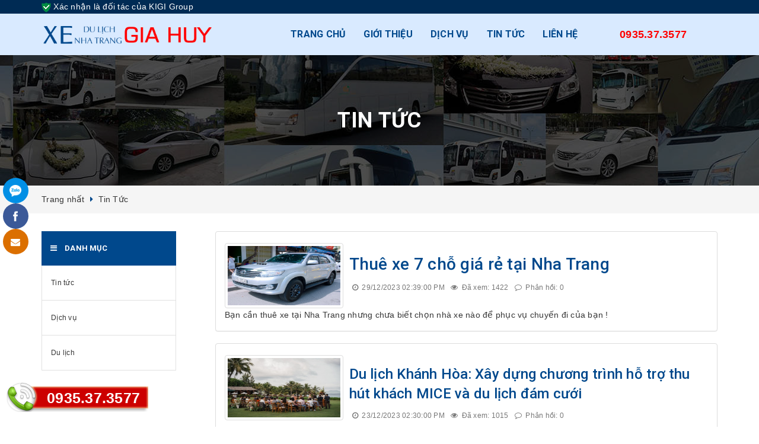

--- FILE ---
content_type: text/html; charset=UTF-8
request_url: https://www.xedulichgiahuy.com/news/
body_size: 7666
content:
<!DOCTYPE html>
	<html lang="vi" xmlns="http://www.w3.org/1999/xhtml" prefix="og: http://ogp.me/ns#">
	<head>
<title>Tin Tức</title>
<meta name="description" content="Tin Tức - Tin Tức - https&#x3A;&#x002F;&#x002F;www.xedulichgiahuy.com&#x002F;news&#x002F;">
<meta name="author" content="Cho thuê xe du lịch Nha Trang - Nhà Xe Gia Huy Báo giá mới nhất">
<meta name="copyright" content="Cho thuê xe du lịch Nha Trang - Nhà Xe Gia Huy Báo giá mới nhất [xedulichgiahuy79@gmail.com]">
<meta name="robots" content="index, archive, follow, noodp">
<meta name="googlebot" content="index,archive,follow,noodp">
<meta name="msnbot" content="all,index,follow">
<meta name="generator" content="NukeViet v4.0">
<meta name="viewport" content="width=device-width, initial-scale=1">
<meta http-equiv="Content-Type" content="text/html; charset=utf-8">
<meta property="og:title" content="Tin Tức">
<meta property="og:type" content="website">
<meta property="og:description" content="Tin Tức - Tin Tức - https&#x3A;&#x002F;&#x002F;www.xedulichgiahuy.com&#x002F;news&#x002F;">
<meta property="og:site_name" content="Cho thuê xe du lịch Nha Trang - Nhà Xe Gia Huy Báo giá mới nhất">
<meta property="og:url" content="https://www.xedulichgiahuy.com/news/">
<link rel="shortcut icon" href="/uploads/iconkigi.png">
<link rel="canonical" href="https://www.xedulichgiahuy.com/news/">
<link rel="alternate" href="/news/rss/" title="Tin Tức" type="application/rss+xml">
<link rel="alternate" href="/news/rss/tin-tuc/" title="Tin Tức - Tin tức" type="application/rss+xml">
<link rel="alternate" href="/news/rss/dich-vu/" title="Tin Tức - Dịch vụ" type="application/rss+xml">
<link rel="alternate" href="/news/rss/du-lich/" title="Tin Tức - Du lịch" type="application/rss+xml">
<link rel="preload" as="script" href="/assets/js/jquery/jquery.min.js?t=62">
<link rel="preload" as="script" href="/assets/js/language/vi.js?t=62">
<link rel="preload" as="script" href="/assets/js/global.js?t=62">
<link rel="preload" as="script" href="/themes/pysvn/js/news.js?t=62">
<link rel="preload" as="script" href="/themes/pysvn/js/main.js?t=62">
<link rel="preload" as="script" href="/themes/pysvn/thuvien/jquery-2.2.3.min.js?t=62">
<link rel="preload" as="script" href="/themes/pysvn/thuvien/menu.js?t=62">
<link rel="preload" as="script" href="https://www.googletagmanager.com/gtag/js?id=AW-676750651">
<link rel="preload" as="script" href="/assets/js/jquery/jquery.cookie.js?t=62">
<link rel="preload" as="script" href="/assets/js/jquery/jquery.treeview.min.js?t=62">
<link rel="preload" as="script" href="/themes/pysvn/thuvien/option-selectors.js?1523243677444">
<link rel="preload" as="script" href="/themes/pysvn/thuvien/api.jquery.js?4">
<link rel="preload" as="script" href="/themes/pysvn/thuvien/owl.carousel.min.js?1523243677444">
<link rel="preload" as="script" href="/themes/pysvn/thuvien/bootstrap.min.js?t=62">
<link rel="preload" as="script" href="/themes/pysvn/thuvien/cs.script.js?1523243677444">
<link rel="preload" as="script" href="/themes/pysvn/thuvien/main.js?1523243677444">
<link rel="preload" as="script" href="/themes/pysvn/thuvien/update_scripts.js?1523243677444">
<link rel="preload" as="script" href="/themes/pysvn/js/bootstrap.min.js?t=62">
<link rel="StyleSheet" href="/assets/css/font-awesome.min.css?t=62">
<link rel="StyleSheet" href="/themes/pysvn/css/bootstrap.min.css?t=62">
<link rel="StyleSheet" href="/themes/pysvn/css/style.css?t=62">
<link rel="StyleSheet" href="/themes/pysvn/css/style.responsive.css?t=62">
<link rel="StyleSheet" href="/themes/pysvn/css/news.css?t=62">
<link href='//fonts.googleapis.com/css?family=Roboto:500,700' rel='stylesheet' type='text/css' />
<link rel="stylesheet"
	href="//maxcdn.bootstrapcdn.com/bootstrap/3.3.7/css/bootstrap.min.css"
	integrity="sha384-BVYiiSIFeK1dGmJRAkycuHAHRg32OmUcww7on3RYdg4Va+PmSTsz/K68vbdEjh4u"
	crossorigin="anonymous">
<link rel="stylesheet" href="/themes/pysvn/thuvien/font-awesome.min.css?t=62">
<link href="/themes/pysvn/thuvien/owl.carousel.min.css?t=62" rel='stylesheet' type='text/css' />
<link href="/themes/pysvn/thuvien/base.scss.css?t=62" rel='stylesheet' type='text/css' />
<link href="/themes/pysvn/thuvien/style.scss.css?t=62" rel='stylesheet' type='text/css' />
<link href="/themes/pysvn/thuvien/update.scss.css?t=62" rel='stylesheet' type='text/css' />
<link href="/themes/pysvn/thuvien/modules.scss.css?t=62" rel='stylesheet' type='text/css' />
<link href="/themes/pysvn/thuvien/responsive.scss.css?t=62" rel='stylesheet' type='text/css' />
<link href="/themes/pysvn/thuvien/update_stylesheet.scss.css?t=62" rel='stylesheet' type='text/css' />
<link href="/themes/pysvn/thuvien/menu.scss.css?t=62" rel='stylesheet' type='text/css' />
<link rel="stylesheet" href="/assets/js/jquery/jquery.treeview.css?t=62" type="text/css"/>
<link href='/themes/pysvn/thuvien/popup-cart-ranger.scss.css?1523243677444' rel='stylesheet' type='text/css' />
<style>
.hotline-float {
    position: fixed;
    /* right: 0; */
    bottom: 20px;
    background: url(/themes/pysvn/images/phone-pys.png) no-repeat center right;
    width: 250px;
    height: 60px;
    z-index: 99999999;
}
.hotline-float a {
    margin-right: 4px;
    margin-top: 0px;
    display: inline-block;
    float: right;
    padding: 10px 10px;
    font-size: 25px;
    font-weight: bold;
    color: #fff;
    z-index: 99999999;
    text-decoration: none;
}
	#navigation61 a {
		background-color: transparent !important
	}

	#navigation .current, #navigation .current a {
		font-weight: bold
	}

	#navigation .current ul a {
		font-weight: normal
	}
	#navigation62 a {
		background-color: transparent !important
	}

	#navigation .current, #navigation .current a {
		font-weight: bold
	}

	#navigation .current ul a {
		font-weight: normal
	}
	#navigation77 a {
		background-color: transparent !important
	}

	#navigation .current, #navigation .current a {
		font-weight: bold
	}

	#navigation .current ul a {
		font-weight: normal
	}
</style>
	<!-- Plugin CSS -->			
<ul class="the-article-tools">
    <li class="btnZalo zalo-share-button">
        <a target="_blank" href="https://zalo.me/0935.37.3577" title="Nhắn tin Zalo">
            <span class="ti-zalo"></span>
        </a>
        <span class="label">Nhắn tin Zalo</span>
    </li>

    <li class="btnFacebook">
        <a target="_blank" href="https://fb.com/qr?id=192926348261094" title="Nhắn tin Facebook">
            <span class="ti-facebook"></span>
        </a>
        <span class="label">Nhắn tin Facebook</span>
    </li>

    <li class="btnViber">
        <a href="sms:0935.37.3577" title="Nhắn tin SMS">
            <span class="fa fa-envelope"></span>
        </a>
        <span class="label">Nhắn tin SMS</span>
    </li>

</ul>
<div class="hotline-float">
    <span>
        <a href="tel:0935.37.3577">0935.37.3577</a>
    </span> 
</div>
<!-- Load Facebook SDK for JavaScript -->
      <div id="fb-root"></div>
      <!-- Your Chat Plugin code -->
      <div class="fb-customerchat"
        attribution=setup_tool
        page_id="192926348261094"
  logged_in_greeting="Qúy khách cần tư vấn báo giá ?"
  logged_out_greeting="Qúy khách cần tư vấn báo giá ?">
      </div>
<!-- Global site tag (gtag.js) - Google Ads: 676750651 -->
<!-- Event snippet for xedulichgiahuy conversion page -->
</head>
<body>
	<!-- Get default value setup for store informations -->

	<noscript>
		<div class="alert alert-danger">Trình duyệt của bạn đã tắt chức năng hỗ trợ JavaScript.<br />Website chỉ làm việc khi bạn bật nó trở lại.<br />Để tham khảo cách bật JavaScript, hãy click chuột <a href="http://wiki.nukeviet.vn/support:browser:enable_javascript">vào đây</a>!</div>
	</noscript>
   <!-- Main content -->
	<header class="header fw">
	<div class="topbar fw">
		<div class="container">
			<div class="row">
				<div class="hidden-xs col-sm-12 col-md-12 col-lg-12">
					<div class="top-header-social fw">
						<span style="color:rgb(255, 255, 255);"><img alt="iso" height="17" src="/uploads/iso.png" width="16" />&nbsp;Xác nhận là đối tác của&nbsp;</span><a href="https://kigi.vn/" target="_blank"><span style="color:rgb(255, 255, 255);">KIGI Group</span></a>

					</div>
				</div>
			</div>
		</div>
	</div>
	<div class="main-header fw">
		<div class="container">
			<div class="row" id="main-header-mobile">
				<div class="col-xs-12 col-sm-6 col-md-3 col-lg-4" id="logo-mobile">
					<div class="logo">
						                        <a title="Cho thuê xe du lịch Nha Trang - Nhà Xe Gia Huy Báo giá mới nhất" href="/"><img src="/uploads/logo.png" alt="Cho thuê xe du lịch Nha Trang - Nhà Xe Gia Huy Báo giá mới nhất" class="img-responsive canhgiualogo" /></a>
					</div>
				</div>
				<div class="col-xs-12 col-sm-6 col-md-9 col-lg-8" id="header-info-mobile">
					<div class="header-info fw hidden-xs">
						<div class="row">
							<div class="col-xs-12 hidden-sm col-md-12 col-lg-9">
								<div class="header-menu fw">
									<nav>
												<ul id="nav">
			 		<li class="nav-item has-mega">
        <a class="nav-link"  href="/" role="button" aria-expanded="false" title="Trang chủ">  Trang chủ</a> </li>
		<li class="nav-item has-mega">
        <a class="nav-link"  href="/about/" role="button" aria-expanded="false" title="Giới thiệu">  Giới thiệu</a> </li>
		<li class="nav-item has-mega">
        <a class="nav-link"  href="/news/dich-vu/" role="button" aria-expanded="false" title="Dịch vụ">  Dịch vụ</a> </li>
		<li class="nav-item has-mega">
        <a class="nav-link"  href="/news/tin-tuc/" role="button" aria-expanded="false" title="Tin tức">  Tin tức</a> </li>
		<li class="nav-item has-mega">
        <a class="nav-link"  href="/contact/" role="button" aria-expanded="false" title="Liên hệ">  Liên hệ</a> </li>
        </ul>

									</nav>
								</div>
							</div>

							<div class="col-xs-12 hidden-sm col-md-12 col-lg-3">
										<div style="text-align: center;"><span style="font-size:18px;"><span style="color:rgb(255, 0, 0);"><a href="tel:0935373577"><span style="color:rgb(255, 0, 0);"><strong>0935.37.3577</strong></span></a></span></span></div>

							</div>
						</div>
					</div>
				</div>
			</div>
		</div>
	</div>
</header>	
<div class="header-mobile">
	<div class="hidden-md hidden-lg">
		<div class="row">
			<div class="col-xs-12 col-sm-12">
				<div class="sidebar-menu sidebar_menu site-nav-mobile">
	<div class="sidebar-menu-title module-header">
		<div class="module-title">
			<i class="fa fa-bars"></i>
		</div>
			<div class="header-search mobile_search hidden-sm hidden-md hidden-lg">
				<span class="fa fa-search"></span>
				<form class="headerSearch">	
					<div class="input-group search_form_action">
					<input type="text" class="form-control" maxlength="60" placeholder="Tìm kiếm..." name="query" id="search" required><span class="input-group-btn"><button type="submit" class="btn btn-default" data-url="/seek/?q=" data-minlength="3" data-click="y"><em class="fa fa-search fa-lg"></em></button></span>
				</div>
				</form>	
			</div>
	</div>
	<div class="sidebar-menu-content">
		<div class="sidebar-linklists mobile-menu-linklists">
					<ul>
			 		<li  class="sidebar-menu-list menu-item">
        <a class="ajaxLayer"  href="/" role="button" aria-expanded="false" title="Trang chủ">  Trang chủ</a> </li>
		<li  class="sidebar-menu-list menu-item">
        <a class="ajaxLayer"  href="/about/" role="button" aria-expanded="false" title="Giới thiệu">  Giới thiệu</a> </li>
		<li  class="sidebar-menu-list menu-item">
        <a class="ajaxLayer"  href="/news/dich-vu/" role="button" aria-expanded="false" title="Dịch vụ">  Dịch vụ</a> </li>
		<li  class="sidebar-menu-list menu-item">
        <a class="ajaxLayer"  href="/news/tin-tuc/" role="button" aria-expanded="false" title="Tin tức">  Tin tức</a> </li>
		<li  class="sidebar-menu-list menu-item">
        <a class="ajaxLayer"  href="/contact/" role="button" aria-expanded="false" title="Liên hệ">  Liên hệ</a> </li>
        </ul>
		</div>
	</div>
</div>
			</div>
		</div>
	</div>
</div>
	                        <h1 class="hidden">Cho thuê xe du lịch Nha Trang - Nhà Xe Gia Huy Báo giá mới nhất</h1>
                        <h2 class="hidden">Cho thuê xe du lịch Nha Trang, Gọi ☎️ 0935.37.3577 ✅ Cam kết giá tốt nhất ⭐chúng tôi có xe ôtô 4,7,16,29,35 đến 45 chỗ ⭐️ phục vụ tất cả các nhu cầu ✅ Đội ngũ lái xe kinh nghiệm, phục vụ tận tình vui vẻ</h2>
<!-- Get default value setup for store informations -->
  <div class="heading">
	<span class="overlay"></span>
	<div class="container">
		<div class="row">
			<div class="col-xs-12 col-sm-12 col-md-12 col-lg-12">
				<div class="module-header">
					<h1 class="module-title title-head heading-title text3line">
						<span>
							Tin Tức
						</span>
					</h1>
				</div>
			</div>
		</div>
	</div>
</div>

<section class="bread-crumb">
<div class="container">
	<div class="row">
		<div class="col-xs-12">
			<ul class="breadcrumb list-unstyled" itemscope itemtype="http://data-vocabulary.org/Breadcrumb">	
				<li class="home">
					<a itemprop="url" href="/" title="Về Trang nhất">
						<span itemprop="title">Trang nhất</span>
					</a>
				</li>
								<li>
					<a itemprop="url" href="/news/" title="Tin Tức">
						<span itemprop="title">Tin Tức</span>
					</a>
				</li>
					</ul>
				</div>
			</div>
		</div>
	</section>
<div class="blog-article-template article">
	<div class="container article-wrapper">
		<div class="row">		
			<section class="col-xs-12 col-sm-12  col-md-9 col-lg-9   col-md-push-3 col-lg-push-3 ">
				<article class="article-main main-content" itemscope="" itemtype="http://schema.org/Article">
					<div class="row">
						<div class="col-xs-12 col-sm-12 col-md-12 col-lg-12">
<div class="news_column">
		<div class="panel panel-default">
		<div class="panel-body featured">
						<a href="/news/tin-tuc/thue-xe-7-cho-gia-re-tai-nha-trang-55.html" title="Thuê xe 7 chỗ giá rẻ tại Nha Trang" ><img  alt="xe du lich nha trang" src="/assets/news/2023_12/album_1500530618.png" width="200" class="img-thumbnail pull-left imghome" /></a>
			<h2>
				<a href="/news/tin-tuc/thue-xe-7-cho-gia-re-tai-nha-trang-55.html" title="Thuê xe 7 chỗ giá rẻ tại Nha Trang" >Thuê xe 7 chỗ giá rẻ tại Nha Trang</a>
			</h2>
			<div class="text-muted">
				<ul class="list-unstyled list-inline">
					<li>
						<em class="fa fa-clock-o">&nbsp;</em> 29/12/2023 02:39:00 PM
					</li>
					<li>
						<em class="fa fa-eye">&nbsp;</em> Đã xem: 1422
					</li>
										<li>
						<em class="fa fa-comment-o">&nbsp;</em> Phản hồi: 0
					</li>
				</ul>
			</div>
			Bạn cần thuê xe tại Nha Trang nhưng chưa biết chọn nhà xe nào để phục vụ chuyến đi của bạn !
		</div>
	</div>
		<div class="panel panel-default">
		<div class="panel-body">
						<a href="/news/tin-tuc/du-lich-khanh-hoa-xay-dung-chuong-trinh-ho-tro-thu-hut-khach-mice-va-du-lich-dam-cuoi-54.html" title="Du lịch Khánh Hòa&#x3A; Xây dựng chương trình hỗ trợ thu hút khách MICE và du lịch đám cưới" ><img  alt="Đám cưới của khách du lịch tại một khu nghỉ dưỡng ở Bãi Dài &#40;huyện Cam Lâm, tỉnh Khánh Hòa&#41;" src="/assets/news/2023_12/396729446_331551482815703_5615636740165636599_n_20231221155528.jpg" width="200" class="img-thumbnail pull-left imghome" /></a>
			<h3>
				<a href="/news/tin-tuc/du-lich-khanh-hoa-xay-dung-chuong-trinh-ho-tro-thu-hut-khach-mice-va-du-lich-dam-cuoi-54.html" title="Du lịch Khánh Hòa&#x3A; Xây dựng chương trình hỗ trợ thu hút khách MICE và du lịch đám cưới" >Du lịch Khánh Hòa&#x3A; Xây dựng chương trình hỗ trợ thu hút khách MICE và du lịch đám cưới</a>
			</h3>
			<div class="text-muted">
				<ul class="list-unstyled list-inline">
					<li><em class="fa fa-clock-o">&nbsp;</em> 23/12/2023 02:30:00 PM</li>
					<li><em class="fa fa-eye">&nbsp;</em> Đã xem: 1015</li>
										<li><em class="fa fa-comment-o">&nbsp;</em> Phản hồi: 0</li>
				</ul>
			</div>
			Sở Du lịch Khánh Hòa vừa có công văn đề nghị Hiệp hội Du lịch Nha Trang - Khánh Hòa xây dựng chương trình hỗ trợ thu hút khách MICE và du lịch đám cưới.
		</div>
	</div>
	<div class="panel panel-default">
		<div class="panel-body">
						<a href="/news/tin-tuc/khach-san-moi-tai-cam-ranh-53.html" title="Khách sạn mới tại Cam Ranh" ><img  alt="Khách sạn mới tại Cam Ranh" src="/assets/news/2019_01/gallery10.jpg" width="200" class="img-thumbnail pull-left imghome" /></a>
			<h3>
				<a href="/news/tin-tuc/khach-san-moi-tai-cam-ranh-53.html" title="Khách sạn mới tại Cam Ranh" >Khách sạn mới tại Cam Ranh</a>
			</h3>
			<div class="text-muted">
				<ul class="list-unstyled list-inline">
					<li><em class="fa fa-clock-o">&nbsp;</em> 08/01/2019 01:13:00 PM</li>
					<li><em class="fa fa-eye">&nbsp;</em> Đã xem: 2207</li>
										<li><em class="fa fa-comment-o">&nbsp;</em> Phản hồi: 0</li>
				</ul>
			</div>
			Cam Ranh, là một thành phố nằm trong hàng loạt các dự án lớn nhỏ có quy mô quốc tế, đang thu hút rất nhiều nhà đầu tư hiện đang tranh đư nhau mọc lên dọc khắp bờ biển Dài nơi đây.
		</div>
	</div>
	<div class="panel panel-default">
		<div class="panel-body">
						<a href="/news/dich-vu/thue-xe-45-cho-gia-re-tai-nha-trang-52.html" title="Thuê xe 45 chỗ giá rẻ tại Nha Trang" ><img  alt="xe du lich nha trang" src="/assets/news/2018_05/anh-kinh-nghiem-thue-xe-45-cho-di-nha-trang-gia-re-2.jpg" width="200" class="img-thumbnail pull-left imghome" /></a>
			<h3>
				<a href="/news/dich-vu/thue-xe-45-cho-gia-re-tai-nha-trang-52.html" title="Thuê xe 45 chỗ giá rẻ tại Nha Trang" >Thuê xe 45 chỗ giá rẻ tại Nha Trang</a>
			</h3>
			<div class="text-muted">
				<ul class="list-unstyled list-inline">
					<li><em class="fa fa-clock-o">&nbsp;</em> 12/05/2018 10:46:00 AM</li>
					<li><em class="fa fa-eye">&nbsp;</em> Đã xem: 2790</li>
										<li><em class="fa fa-comment-o">&nbsp;</em> Phản hồi: 0</li>
				</ul>
			</div>
			Bạn cần thuê xe tại Nha Trang nhưng chưa biết chọn nhà xe nào để phục vụ chuyến đi của bạn !
		</div>
	</div>
	<div class="panel panel-default">
		<div class="panel-body">
						<a href="/news/dich-vu/thue-xe-29-cho-gia-re-tai-nha-trang-51.html" title="Thuê xe 29 chỗ giá rẻ tại Nha Trang" ><img  alt="Xe du lich nha trang" src="/assets/news/2018_05/thaco-country-29-ch.jpg" width="200" class="img-thumbnail pull-left imghome" /></a>
			<h3>
				<a href="/news/dich-vu/thue-xe-29-cho-gia-re-tai-nha-trang-51.html" title="Thuê xe 29 chỗ giá rẻ tại Nha Trang" >Thuê xe 29 chỗ giá rẻ tại Nha Trang</a>
			</h3>
			<div class="text-muted">
				<ul class="list-unstyled list-inline">
					<li><em class="fa fa-clock-o">&nbsp;</em> 12/05/2018 10:46:00 AM</li>
					<li><em class="fa fa-eye">&nbsp;</em> Đã xem: 3245</li>
										<li><em class="fa fa-comment-o">&nbsp;</em> Phản hồi: 0</li>
				</ul>
			</div>
			Bạn cần thuê xe tại Nha Trang nhưng chưa biết chọn nhà xe nào để phục vụ chuyến đi của bạn !
		</div>
	</div>
</div>

<div class="clearfix"></div>
<div class="text-center">
	<ul class="pagination"><li class="disabled"><a href="#">&laquo;</a></li><li class="active"><a href="#">1</a></li><li><a rel="next" title="Tin Tức  -  Trang 2" href="/news/page-2/">2</a></li><li><a rel="next" title="Tin Tức  -  Trang 3" href="/news/page-3/">3</a></li><li><a rel="next" title="Tin Tức  -  Trang 4" href="/news/page-4/">4</a></li><li><a rel="next" title="Tin Tức  -  Trang 5" href="/news/page-5/">5</a></li><li><a rel="next" title="Tin Tức  -  Trang 2" href="/news/page-2/">&raquo;</a></li></ul>
</div>			
						</div>
					</div>				
				</article>
			</section>
			<aside class="col-xs-12 col-sm-12 col-md-3 col-lg-3  col-md-pull-9 col-lg-pull-9 ">
				<div class="sidebar-modules sidebar">
<div class="module-header">
		<h2 class="title-head module-title title-menu">
			<i class="fa fa-bars"></i> <span>Danh mục</span>
		</h2>
	</div>
				<div class="sidebar-menu-content module-content">
		<div class="sidebar-linklists">
			<ul>
								<li class="sidebar-menu-list blog-sidebar-menu">
					<a class="ajaxLayer" href="/news/tin-tuc/" title="Tin tức"><span>Tin tức</span></a>
				</li>
				<li class="sidebar-menu-list blog-sidebar-menu">
					<a class="ajaxLayer" href="/news/dich-vu/" title="Dịch vụ"><span>Dịch vụ</span></a>
				</li>
				<li class="sidebar-menu-list blog-sidebar-menu">
					<a class="ajaxLayer" href="/news/du-lich/" title="Du lịch"><span>Du lịch</span></a>
				</li>
			</ul>
			</div>
</div>

				</div>
			</aside>
		</div>
	</div>
</div>
<div class="section_brands fw">
	<div class="container">
		<div class="row">
			<div class="module-content">
			</div>
		</div>
	</div>
</div>
<footer>
	<div class="main-footer fw">
		<div class="container">
			<div class="row">
				<div class="col-xs-12 col-sm-6 col-md-6 col-lg-4">
					<div class="footer-widget fw">
						<div class="foo-content fw">
							<div class="panel-body">
<h4 style=" color: #ffffff; ">CÔNG TY XE DU LỊCH GIA HUY</h4>
<section><ul class="company_info" itemscope itemtype="http://schema.org/LocalBusiness">
    <li class="hide hidden">
        <span itemprop="image">https://www.xedulichgiahuy.com/uploads/logo.png</span>
        <span itemprop="priceRange">N/A</span>
    </li>
    <li><em class="fa fa-map-marker"></em><span>Địa chỉ: <span itemprop="address" itemscope itemtype="http://schema.org/PostalAddress"><span itemprop="addressLocality" class="company-address">Vĩnh Lương, Nha Trang, Khánh Hòa</span></span></span></li>
    <li><em class="fa fa-phone"></em><span>Điện thoại: <span itemprop="telephone">0935.373.577</span></span></li>
    <li><em class="fa fa-envelope"></em><span>Email: <span itemprop="email"><a href="/cdn-cgi/l/email-protection" class="__cf_email__" data-cfemail="2c5449485940454f444b454d4459551b156c4b414d4540024f4341">[email&#160;protected]</a></span></span></li>
    <li><em class="fa fa-globe"></em><span>Website: <span itemprop="url">http://www.xedulichgiahuy.com</span></span></li>
</ul>

</section>
</div>

						</div>
					</div>
				</div>
				<div class="col-xs-12 col-sm-6 col-md-6 col-lg-3">
					<div class="footer-widget foo-collapse fw">
						<div class="panel-body">
<h4 style=" color: #ffffff; ">DỊCH VỤ</h4>
<section>
<ul id="navigation61">
		<li >
		<a title="Cho thuê xe tại Nha Trang" href="/news/dich-vu/">Cho thuê xe tại Nha Trang</a>
	</li>
	<li >
		<a title="Cho thuê xe đi Đà Lạt" href="/news/dich-vu/">Cho thuê xe đi Đà Lạt</a>
	</li>
	<li >
		<a title="Cho thuê xe đi Cam Ranh" href="/news/dich-vu/">Cho thuê xe đi Cam Ranh</a>
	</li>
	<li >
		<a title="Cho thuê xe đi Phú Yên" href="/news/dich-vu/">Cho thuê xe đi Phú Yên</a>
	</li>
</ul>
<div class="clear"></div>
</section>
</div>

					</div>
				</div>
				<div class="col-xs-12 col-sm-6 col-md-6 col-lg-3">
					<div class="footer-widget foo-collapse fw">
						<div class="panel-body">
<h4 style=" color: #ffffff; ">CHO THUÊ</h4>
<section>
<ul id="navigation62">
		<li >
		<a title="Cho thuê xe 4, 7 chỗ" href="/news/dich-vu/">Cho thuê xe 4, 7 chỗ</a>
	</li>
	<li >
		<a title="Cho thuê xe 16 chỗ" href="/news/dich-vu/">Cho thuê xe 16 chỗ</a>
	</li>
	<li >
		<a title="Cho thuê xe 29 chỗ" href="/news/dich-vu/">Cho thuê xe 29 chỗ</a>
	</li>
	<li >
		<a title="Cho thuê xe 35, 45 chỗ" href="/news/dich-vu/">Cho thuê xe 35, 45 chỗ</a>
	</li>
</ul>
<div class="clear"></div>
</section>
</div>

					</div>
				</div>

				<div class="col-xs-12 col-sm-6 col-md-6 col-lg-3">
					<div class="footer-widget foo-collapse fw">
						<div class="panel-body">
<h4 style=" color: #ffffff; ">Liên kết</h4>
<section>
<ul id="navigation77">
		<li >
		<a title="Thiết kế Website Nha Trang" href="https://www.webnhatrang.vn/" onclick="this.target='_blank'">Thiết kế Website Nha Trang</a>
	</li>
	<li >
		<a title="Thành Lập Công Ty Nha Trang" href="https://ketoanthuecat.com/" onclick="this.target='_blank'">Thành Lập Công Ty Nha Trang</a>
	</li>
	<li >
		<a title="Làm bảng hiệu Nha Trang" href="https://quangcaophamgiabao.com/" onclick="this.target='_blank'">Làm bảng hiệu Nha Trang</a>
	</li>
	<li >
		<a title="Đưa đón sân bay Nha Trang" href="https://duadonsanbaynhatrang.com/" onclick="this.target='_blank'">Đưa đón sân bay Nha Trang</a>
	</li>
</ul>
<div class="clear"></div>
</section>
</div>

					</div>
				</div>
			</div>
		</div>
	</div>

	<div class="copyright fw">
		<div class="container">
			<div class="row">
				<div class="hidden-xs col-sm-12 col-md-6 col-md-push-6 col-lg-6 col-lg-push-6">
					<div class="footer-menu fw">
						<div style="text-align: right;">Nội dung báo giá chỉ để tham khảo, quý khách liên hệ qua hotline.</div>
					</div>
				</div>
				<div class="col-xs-12 col-sm-12 col-md-6 col-md-pull-6 col-lg-6 col-lg-pull-6">
					<div><span style="color:rgb(255, 255, 255);">Copyright © 2023&nbsp;</span><strong><a href="/" target="_blank"><span style="color:rgb(255, 255, 255);">Xe du lịch Gia Huy</span></a></strong><span style="color:rgb(255, 255, 255);">. Marketing by </span><strong><a href="https://kieugiamedia.com/" target="_blank"><span style="color:rgb(255, 255, 255);">Kiều Gia Media</span></a></strong><span style="color:rgb(255, 255, 255);">.</span></div>

				</div>
			</div>
		</div>
	</div>
	<div class="back-to-top">
		<i class="fa fa-arrow-circle-up"></i>
	</div>
</footer>

	<!-- Bizweb javascript -->
	<!-- Plugin JS -->
	<div class="ajax-load"> 
	<span class="loading-icon">
		<svg version="1.1"  xmlns="http://www.w3.org/2000/svg" xmlns:xlink="http://www.w3.org/1999/xlink" x="0px" y="0px"
			 width="24px" height="30px" viewBox="0 0 24 30" style="enable-background:new 0 0 50 50;" xml:space="preserve">
			<rect x="0" y="10" width="4" height="10" fill="#333" opacity="0.2">
				<animate attributeName="opacity" attributeType="XML" values="0.2; 1; .2" begin="0s" dur="0.6s" repeatCount="indefinite" />
				<animate attributeName="height" attributeType="XML" values="10; 20; 10" begin="0s" dur="0.6s" repeatCount="indefinite" />
				<animate attributeName="y" attributeType="XML" values="10; 5; 10" begin="0s" dur="0.6s" repeatCount="indefinite" />
			</rect>
			<rect x="8" y="10" width="4" height="10" fill="#333"  opacity="0.2">
				<animate attributeName="opacity" attributeType="XML" values="0.2; 1; .2" begin="0.15s" dur="0.6s" repeatCount="indefinite" />
				<animate attributeName="height" attributeType="XML" values="10; 20; 10" begin="0.15s" dur="0.6s" repeatCount="indefinite" />
				<animate attributeName="y" attributeType="XML" values="10; 5; 10" begin="0.15s" dur="0.6s" repeatCount="indefinite" />
			</rect>
			<rect x="16" y="10" width="4" height="10" fill="#333"  opacity="0.2">
				<animate attributeName="opacity" attributeType="XML" values="0.2; 1; .2" begin="0.3s" dur="0.6s" repeatCount="indefinite" />
				<animate attributeName="height" attributeType="XML" values="10; 20; 10" begin="0.3s" dur="0.6s" repeatCount="indefinite" />
				<animate attributeName="y" attributeType="XML" values="10; 5; 10" begin="0.3s" dur="0.6s" repeatCount="indefinite" />
			</rect>
		</svg>
	</span>
</div>

<div class="loading awe-popup">
	<div class="overlay"></div>
	<div class="loader" title="2">
		<svg version="1.1"  xmlns="http://www.w3.org/2000/svg" xmlns:xlink="http://www.w3.org/1999/xlink" x="0px" y="0px"
			 width="24px" height="30px" viewBox="0 0 24 30" style="enable-background:new 0 0 50 50;" xml:space="preserve">
			<rect x="0" y="10" width="4" height="10" fill="#333" opacity="0.2">
				<animate attributeName="opacity" attributeType="XML" values="0.2; 1; .2" begin="0s" dur="0.6s" repeatCount="indefinite" />
				<animate attributeName="height" attributeType="XML" values="10; 20; 10" begin="0s" dur="0.6s" repeatCount="indefinite" />
				<animate attributeName="y" attributeType="XML" values="10; 5; 10" begin="0s" dur="0.6s" repeatCount="indefinite" />
			</rect>
			<rect x="8" y="10" width="4" height="10" fill="#333"  opacity="0.2">
				<animate attributeName="opacity" attributeType="XML" values="0.2; 1; .2" begin="0.15s" dur="0.6s" repeatCount="indefinite" />
				<animate attributeName="height" attributeType="XML" values="10; 20; 10" begin="0.15s" dur="0.6s" repeatCount="indefinite" />
				<animate attributeName="y" attributeType="XML" values="10; 5; 10" begin="0.15s" dur="0.6s" repeatCount="indefinite" />
			</rect>
			<rect x="16" y="10" width="4" height="10" fill="#333"  opacity="0.2">
				<animate attributeName="opacity" attributeType="XML" values="0.2; 1; .2" begin="0.3s" dur="0.6s" repeatCount="indefinite" />
				<animate attributeName="height" attributeType="XML" values="10; 20; 10" begin="0.3s" dur="0.6s" repeatCount="indefinite" />
				<animate attributeName="y" attributeType="XML" values="10; 5; 10" begin="0.3s" dur="0.6s" repeatCount="indefinite" />
			</rect>
		</svg>
	</div>

</div>
	<!-- Main JS -->	
	<!-- Product detail JS,CSS -->
        <div id="timeoutsess" class="chromeframe">
            Bạn đã không sử dụng Site, <a onclick="timeoutsesscancel();" href="#">Bấm vào đây để duy trì trạng thái đăng nhập</a>. Thời gian chờ: <span id="secField"> 60 </span> giây
        </div>
        <div id="openidResult" class="nv-alert" style="display:none"></div>
        <div id="openidBt" data-result="" data-redirect=""></div>
<div id="run_cronjobs" style="visibility:hidden;display:none;"><img alt="" src="/index.php?second=cronjobs&amp;p=g69ne7Nx" width="1" height="1" /></div>
<script data-cfasync="false" src="/cdn-cgi/scripts/5c5dd728/cloudflare-static/email-decode.min.js"></script><script src="/assets/js/jquery/jquery.min.js?t=62"></script>
<script>var nv_base_siteurl="/",nv_lang_data="vi",nv_lang_interface="vi",nv_name_variable="nv",nv_fc_variable="op",nv_lang_variable="language",nv_module_name="news",nv_func_name="main",nv_is_user=0, nv_my_ofs=7,nv_my_abbr="+07",nv_cookie_prefix="nv4c_a6mOk",nv_check_pass_mstime=1738000,nv_area_admin=0,nv_safemode=0,theme_responsive=1,nv_is_recaptcha=0;</script>
<script src="/assets/js/language/vi.js?t=62"></script>
<script src="/assets/js/global.js?t=62"></script>
<script src="/themes/pysvn/js/news.js?t=62"></script>
<script src="/themes/pysvn/js/main.js?t=62"></script>
<script src="/themes/pysvn/thuvien/jquery-2.2.3.min.js?t=62" type='text/javascript'></script>
<script src="/themes/pysvn/thuvien/menu.js?t=62" type='text/javascript'></script>
<script>
        window.fbAsyncInit = function() {
          FB.init({
            xfbml            : true,
            version          : 'v7.0'
          });
        };

        (function(d, s, id) {
        var js, fjs = d.getElementsByTagName(s)[0];
        if (d.getElementById(id)) return;
        js = d.createElement(s); js.id = id;
        js.src = 'https://connect.facebook.net/vi_VN/sdk/xfbml.customerchat.js';
        fjs.parentNode.insertBefore(js, fjs);
      }(document, 'script', 'facebook-jssdk'));</script>
<script>
		var ProductReviewsAppUtil=ProductReviewsAppUtil || {};
	</script>
<script async src="https://www.googletagmanager.com/gtag/js?id=AW-676750651"></script>
<script>
  window.dataLayer = window.dataLayer || [];
  function gtag(){dataLayer.push(arguments);}
  gtag('js', new Date());

  gtag('config', 'AW-676750651');
</script>
<script>
  gtag('event', 'conversion', {'send_to': 'AW-676750651/Sh89CLCQwNMBELvK2cIC'});
</script>
<script src="/assets/js/jquery/jquery.cookie.js?t=62" type="text/javascript"></script>
<script src="/assets/js/jquery/jquery.treeview.min.js?t=62" type="text/javascript"></script>
<script type="text/javascript">
	$(document).ready(function() {
		$("#navigation61").treeview({
			collapsed : true,
			unique : true,
			persist : "location"
		});
	});
</script>
<script type="text/javascript">
	$(document).ready(function() {
		$("#navigation62").treeview({
			collapsed : true,
			unique : true,
			persist : "location"
		});
	});
</script>
<script type="text/javascript">
	$(document).ready(function() {
		$("#navigation77").treeview({
			collapsed : true,
			unique : true,
			persist : "location"
		});
	});
</script>
<script src='/themes/pysvn/thuvien/option-selectors.js?1523243677444' type='text/javascript'></script>
<script src='/themes/pysvn/thuvien/api.jquery.js?4' type='text/javascript'></script>
<script src='/themes/pysvn/thuvien/owl.carousel.min.js?1523243677444' type='text/javascript'></script>
<script src="/themes/pysvn/thuvien/bootstrap.min.js?t=62" integrity="sha384-Tc5IQib027qvyjSMfHjOMaLkfuWVxZxUPnCJA7l2mCWNIpG9mGCD8wGNIcPD7Txa" crossorigin="anonymous"></script>
<script src='/themes/pysvn/thuvien/cs.script.js?1523243677444' type='text/javascript'></script>
<script src='/themes/pysvn/thuvien/main.js?1523243677444' type='text/javascript'></script>
<script src='/themes/pysvn/thuvien/update_scripts.js?1523243677444' type='text/javascript'></script>
<script src="/themes/pysvn/js/bootstrap.min.js?t=62">
        </script>
<script defer src="https://static.cloudflareinsights.com/beacon.min.js/vcd15cbe7772f49c399c6a5babf22c1241717689176015" integrity="sha512-ZpsOmlRQV6y907TI0dKBHq9Md29nnaEIPlkf84rnaERnq6zvWvPUqr2ft8M1aS28oN72PdrCzSjY4U6VaAw1EQ==" data-cf-beacon='{"version":"2024.11.0","token":"410b676618fc4833ba9ed34fb238dd67","r":1,"server_timing":{"name":{"cfCacheStatus":true,"cfEdge":true,"cfExtPri":true,"cfL4":true,"cfOrigin":true,"cfSpeedBrain":true},"location_startswith":null}}' crossorigin="anonymous"></script>
</body>
</html>

--- FILE ---
content_type: text/css
request_url: https://www.xedulichgiahuy.com/themes/pysvn/css/style.css?t=62
body_size: 9202
content:
/**
 * @Project NUKEVIET 4.x
 * @Author VINADES.,JSC <contact@vinades.vn>
 * @Copyright (C) 2014 VINADES.,JSC. All rights reserved
 * @License GNU/GPL version 2 or any later version
 * @Createdate Thu,17 Apr 2014 04:03:46 GMT
 */

/* NUKEVIET ICONS */



.icon-lg {
    font-size:1.33333333em;
    line-height:.75em;
    vertical-align:-25%;
}

.icon-horizon {
    width:14px;
}

.icon-lg.icon-horizon {
    width:22px;
}

.icon-nukeviet:before {
    content:"\e607";
}

.icon-nukeviet_sm:before {
    content:"\e608";
}

.icon-callcenter:before {
    content:"\e609";
}

.icon-today:before {
    content:"\e600";
}

.icon-qrcode:before {
    content:"\e601";
}

.icon-enter:before {
    content:"\e602";
}

.icon-exit:before {
    content:"\e603";
}

.icon-yahoo:before {
    content:"\e604";
}

.icon-old-phone:before {
    content:"\e606";
}

.icon-icq:before {
	content: "\e605";
}
.icon-viber:before {
	content: "\e60a";
}

.icon_new {
    background:url("../images/icons/new.gif") no-repeat;
    display:inline-block;
    width:33px;
    height:15px;
}

.icon_new_small {
    background:url("../images/squared-blue.png") no-repeat 0 8px;
}

.icon_list {
    background:url("../images/arrow_left_orange.png") no-repeat 0 8px;
}

/* Fonts Color */

.text-black {
    color:#000 !important;
}

.text-white {
    color:#fff !important;
}

/* Fonts Weight */

.text-normal {
    font-weight:400;
}

.text-bold {
    font-weight:800;
}

/* Fix bootstrap */
.form-horizontal .control-label {
    margin-bottom: 0;
    padding-top: 7px;
    text-align: right;
}

.visible-xs-block,
.visible-xs-inline,
.visible-xs-inline-block,
.visible-ss-block,
.visible-ss-inline,
.visible-ss-inline-block {
    display:none;
}

.hidden-ss-block {
    display:block !important;
}

.hidden-ss-inline {
    display:inline !important;
}

.hidden-ss-inline-block {
    display:inline-block !important;
}

.margin {
    margin:10px;
}

.margin-right {
    margin-right:10px;
}

.margin-left {
    margin-left:10px;
}

.margin-top {
    margin-top:10px;
}

.margin-bottom {
    margin-bottom:10px;
}

.margin-sm {
    margin:4px;
}

.margin-right-sm {
    margin-right:4px;
}

.margin-left-sm {
    margin-left:4px;
}

.margin-top-sm {
    margin-top:4px;
}

.margin-bottom-sm {
    margin-bottom:4px;
}

.margin-lg {
    margin:15px;
}

.margin-right-lg {
    margin-right:15px;
}

.margin-left-lg {
    margin-left:15px;
}

.margin-top-lg {
    margin-top:15px;
}

.margin-bottom-lg {
    margin-bottom:15px;
}

.padding-top{
    padding-top: 10px
}

.padding-left{
    padding-left: 10px
}

.padding-right{
    padding-right: 10px
}

.padding-bottom{
    padding-bottom: 10px
}

.boder-top{
    border-top-width: 1px;
    border-top-style: solid;
    border-top-color: #ccc;
}

.boder-bottom{
    border-bottom-width: 1px;
    border-bottom-style: solid;
    border-bottom-color: #ccc;
}

.border-left{
    border-left-width: 1px;
    border-left-style: solid;
    border-left-color: #ccc;
}

.border-right{
    border-right-width: 1px;
    border-right-style: solid;
    border-right-color: #ccc;
}

.column-margin-left{
    margin-left: 10px !important
}

.bg-gainsboro{
    background-color:#dcdcdc
}

.bg-lavender{
    background-color:#eeeeee
}

/*Load_Bar*/
.load-bar{
    display: inline-block;
    vertical-align: middle;
    width: 33px;
    height: 8px;
    background: transparent url(../../../assets/images/load_bar.gif);
    margin: auto 10px
}

/*Center DIV*/
.centered {
   text-align: center;
   font-size: 0
}
.centered > div {
   float: none;
   display: inline-block;
   text-align: left;
   font-size: 14px;
}

/*nv-info*/
.nv-info {
    border-width:1px;
    border-style:solid;
    border-color:#dcdcdc;
    border-radius:3px;
    -webkit-border-radius:3px;
    background-color:#f7f7f7;
    color:#333;
    padding:10px;
}

.nv-info.error {
    background-color:#EFD7D7 !important;
    border-color:#DCA8A6 !important;
}

.nv-info.success {
    background-color:#edf4fa !important;
    border-color:#82b2dc !important;
}

.nv-info.info{
    background-color: #d9edf7;
    border-color: #bce8f1;
    color: #31708f;
}

.nv-info:before {
    display:inline-block;
    font-family:FontAwesome;
    font-size:20px;
    line-height:1;
    vertical-align:middle;
    margin-right:5px;
}

.nv-info.error:before {
    content:" \f057 ";
    color:#de495b;
}

.nv-info.success:before {
    content:" \f13a ";
    color:#68D044;
}

.nv-info.info:before {
    content: "\f05a";
    color:#31708f;
}

.clear {
    clear:both;
}

.fl {
    float:left;
}

.fr {
    float:right;
}

.pointer {
    cursor:pointer;
}

.middle{
    vertical-align:middle
}

.align-bottom{
    vertical-align: bottom
}

.align-top{
    vertical-align: top
}

ul,
ol {
    list-style:none;
}

.input-group-btn {
    font-size:14px !important;
}

.radius-top-left {
    -webkit-border-top-left-radius:5px;
    border-top-left-radius:5px;
}

.radius-top-right {
    -webkit-border-top-right-radius:5px;
    border-top-right-radius:5px;
}

.radius-bottom-left {
    -webkit-border-bottom-left-radius:5px;
    border-bottom-left-radius:5px;
}

.radius-bottom-right {
    -webkit-border-bottom-right-radius:5px;
    border-bottom-right-radius:5px;
}

.radius {
    -webkit-border-radius:5px;
    border-radius:5px;
}

.bg-gradient {
    background-image:url([data-uri]);
    background-image:linear-gradient(to bottom,rgba(255,255,255,0.8) 0%,rgba(255,255,255,0.3) 100%);
}

.box-shadow {
    box-shadow:0 0 4px rgba(0,0,0,0.15);
    -webkit-box-shadow:0 0 4px rgba(0,0,0,0.15);
}

.fix-box {
    position:inherit !important;
    margin-left:0 !important;
}

.well {
    padding:8px;
    line-height:18px
}

.well p {
    margin:0;
}

input[type=text].required,
input[type=password].required,
input[type=email].required,
input[type=number].required,
input[type=search].required,
input[type=tel].required,
input[type=time].required,
input[type=url].required,
input[type=url].required,
textarea.required,
select.required,
label.required {
    background-image:url(../images/icons/required.png);
    background-position:right center;
    background-repeat:no-repeat;
}
textarea.required{
    background-position: right 10px;
}
select.required{
    background-position: calc(100% - 15px) 10px;
}
label.required{
    padding-right: 20px;
}

label.radio-box,label.check-box{
    font-weight: normal;
    margin-right: 20px;
    cursor: pointer;
}
div.radio-box,div.check-box{
    background-color: #fff;
    border-width: 1px;
    border-style: solid;
    border-color: #ccc;
    border-radius: 4px;
    box-shadow: 0 1px 1px rgba(0, 0, 0, 0.075) inset;
    padding: 10px
}
.has-error div.radio-box,.has-error div.check-box{
    border-color: #de495b;
}

div.radio-box label,
div.check-box label {
    margin-bottom: 0;
}

div.radio-box label [type="radio"],
div.check-box label [type="radio"] {
    margin-top: -2px;
}

.display-inline-block{
    display: inline-block
}

.display-table {
    display:table;
}

.display-table > * {
    display:table-row;
}

.display-table > * > * {
    display:table-cell;
    padding:5px;
}

/*tooltip*/
.tooltip-inner {
    max-width:250px;
    padding:10px;
    color:#fff;
    text-align:left !important;
    background-color:#255986;
    border-radius:4px;
    height: auto;
    overflow: auto
}

.tooltip.top .tooltip-arrow,
.tooltip.top-left .tooltip-arrow,
.tooltip.top-right .tooltip-arrow {
  border-top-color: #255986;
}

.tooltip.right .tooltip-arrow {
  border-right-color: #255986;
}

.tooltip.left .tooltip-arrow {
  border-left-color: #255986;
}

.tooltip.bottom .tooltip-arrow,
.tooltip.bottom-left .tooltip-arrow,
.tooltip.bottom-right .tooltip-arrow {
  border-bottom-color: #255986;
}

.tooltip-inner img.pull-left{
    margin:3px 5px 1px 0;
}

.tooltip-inner img.pull-right{
    margin:3px 1px 0 5px;
}

/* Fixed Jquery UI Style */

.ui-widget {
    font-size:12px !important;
    font-weight:400 !important;
    line-height:18px !important;
}

.ui-datepicker {
    width:18em !important;
}

.ui-datepicker select.ui-datepicker-month {
    width:59% !important;
    font-weight:normal !important;
}

.ui-datepicker select.ui-datepicker-year {
    width:39% !important;
    font-weight:normal !important;
}

figure {
    position: relative;
    padding: 3px;
    display: block;
    float: left;
    margin: 5px 10px 10px 0;
    text-align: center
}
figure.article{
    background-color: #939393;
}
figure.left{
    float: left;
    margin: 5px 10px 10px 0;
}
figure.right{
    float: right;
    margin: 5px 0 10px 10px;
}
figure.center{
    float: none;
    background: transparent;
    margin: 0 auto 10px;
    padding-top: 0;
    text-align:center
}
figure.noncaption{
    background: transparent;
    padding: 0;
}
figcaption{
    text-align: center;
    margin-top: 5px;
    font-weight: 700;
}
figure figcaption {
    font-size: 12px;
    font-weight: normal;
}
figure.article figcaption {
    color: #fff;
}
figure.article.center figcaption{
    color: inherit
}
figure.avatar{
    margin-top:0 !important
}
figure.avatar figcaption{
    position: absolute;
    bottom: 12px;
    left: 3px;
    width:calc(100% - 6px);
    background-color: #357ebd;
    color:#fff;
    font-size:11px
}

/* Global */



.title{
    font-size:22px;
	color: #ff0000;
}

.hometext{
    font-weight: 700
}

.bodytext {
    word-break:keep-all;
	max-width: 100%;
	overflow-x: hidden;
	overflow-y: visible;
	line-height: 1.7em;
}

.bodytext p{
    margin-bottom: 15px !important
}

.bodytext ol{
	list-style-type: decimal!important;
}

.bodytext ul{
	list-style-type: disc!important;
	padding-left: 40px!important;
	margin-bottom: 10px!important;
}

.bodytext li{
	margin-bottom: 0!important;
}

.bodytext div.alert{
	margin-bottom: 7px;
	margin-top: 4px;
}

iframe {
    border:0;
}

.m-bottom {
    margin-bottom:10px !important;
}

.wraper {
    position:relative;
    width:1080px;
    margin:0 auto;
}

.container,.rel {
    position:relative;
}

.fa-fix {
    margin-right:-5px;
}

.fa-pointer {
    cursor:pointer;
}

.fa-horizon {
    width:14px;
}

.fa-lg.fa-horizon {
    width:22px;
}

h3.sm {
    font-size:16px;
}

span.keyword {
    background-color:yellow;
}

.nv-fullbg {
    min-height:100%;
    background-color:#fff;
}

a.btn {
    color:#fff;
}



/* breadcrumb */
.breadcrumbs-wrap{
	position: relative;
}

.breadcrumbs-wrap .display{
	height: 35px;
	overflow: hidden;
}

.breadcrumbs {
    display: inline-block;
}

.breadcrumbs li {
    float:left;
    margin:0 .5em 0 1em;
}

.breadcrumbs a, .show-subs-breadcrumbs {
    background-color:#dcdcdc;
    padding:.6em 1em;
    float:left;
    text-decoration:none;
    color:#333;
    position:relative;
}

.breadcrumbs a:hover, .show-subs-breadcrumbs:hover {
    background-color:#a6c8e6;
}

.breadcrumbs a:before {
    content:"";
    position:absolute;
    top:50%;
    margin-top:-1.5em;
    border-width:1.5em 0 1.5em 1em;
    border-style:solid;
    border-color:#dcdcdc #dcdcdc #dcdcdc transparent;
    left:-1em;
}

.breadcrumbs a:hover:before {
    border-color:#a6c8e6 #a6c8e6 #a6c8e6 transparent;
}

.breadcrumbs a:after, .show-subs-breadcrumbs:after {
    content:"";
    position:absolute;
    top:50%;
    margin-top:-1.5em;
    border-top-width:1.5em;
    border-top-style: solid;
    border-top-color: transparent;
    border-bottom-width:1.5em;
    border-bottom-style: solid;
    border-bottom-color: transparent;
    border-left-width: 1em;
    border-left-style: solid;
    border-left-color: #dcdcdc;
    right:-1em;
}

.breadcrumbs a:hover:after, .show-subs-breadcrumbs:hover:after {
    border-left-color:#a6c8e6;
}

/*.breadcrumbs li:last-child a,
.breadcrumbs li:last-child a:hover {
    font-weight:bold;
    background:none;
}

.breadcrumbs li:last-child a:after,
.breadcrumbs li:last-child a:before {
    content:normal;
}

*/

.subs-breadcrumbs{
    margin: 0;
    padding: 0;
    background-color: #fff linear-gradient(to bottom, rgba(0, 0, 0, 0) 0px, rgba(0, 0, 0, 0.1) 100%);
    background-repeat: repeat;
    background-attachment: scroll;
    background-position: 0 0;
    position: absolute;
    left: 0;
    top: 40px;
    border-width: 1px;
    border-style: solid;
    border-color: rgba(0,0,0,0.1);
    border-top: none;
    box-shadow: 0 0.063em 0.25em rgba(7, 20, 34, 0.25);
    display: none;
    z-index: 999999;
}

.subs-breadcrumbs.open{
	display: block;
}

.subs-breadcrumbs li:last-child,
.subs-breadcrumbs li:last-child a,
.subs-breadcrumbs{
    border-bottom-left-radius: 4px;
    border-bottom-right-radius: 4px;
}

.subs-breadcrumbs li, .subs-breadcrumbs a {
    display:block;
    float:none;
}

.subs-breadcrumbs a{
    line-height:40px;
    height:40px;
    overflow: hidden;
    padding:0 10px;
}

.subs-breadcrumbs li:not(:last-child) a{
    border-bottom-width: 1px;
    border-bottom-style: solid;
    border-bottom-color: rgba(0,0,0,0.1);
}

.subs-breadcrumbs a:hover{
    background-color: rgba(0,0,0,0.1)
}

.subs-breadcrumbs a em{
	display: inline-block;
	margin-right: 5px;
	color: #707070;
}

.show-subs-breadcrumbs{
	padding-right: 5px;
	margin-right: 7px;
	width: 30px;
	text-align: center;
}

.fix_banner_left {
    width:120px;
    height:480px;
    position:fixed;
    top:2px;
    left:2px;
    display:none;
}

.fix_banner_right {
    width:120px;
    height:480px;
    position:fixed;
    top:2px;
    right:2px;
    display:none;
}

/* SECOND NAV */
.second-nav{
    z-index:3
}
.second-nav .bg {
    background:#cccccc;
    background-image:linear-gradient(to bottom,rgba(0,0,0,0.05) 0%,rgba(0,0,0,0) 100%) !important;
    -webkit-border-top-left-radius:5px;
    -webkit-border-top-right-radius:5px;
    border-top-left-radius:5px;
    border-top-right-radius:5px;
}

/* THIRD NAV */

.third-nav {
    position:relative;
    margin-bottom:6px;
}

.third-nav .row{
    border-bottom-width: 1px;
    border-bottom-style: solid;
    border-bottom-color: #dcdcdc;
}

.third-nav .bg {
    background-color:#eeeeee;
    padding:5px 5px 3px;
}

.third-nav .current-time {
    display:inline-block;
    vertical-align:middle;
    margin-right:10px;
    line-height:37px
}

.third-nav ul + .current-time{
    float:right;
    margin-top:-35px
}

.headerSearch {
    margin:0.15em 0;
}

.headerSearch input {
    border-color:#cccccc;
    background-color:#fff !important;
}

.headerSearch input:hover,
.headerSearch input:focus {
    background-color:#fff !important;
}

.headerSearch .btn-info {
       background-color: #ffc704;
    border-color: #ffc704;
    color: #2d0f0f;
}

.headerSearch .btn-info:focus,
.headerSearch .btn-info.focus,
.headerSearch .btn-info:hover,
.headerSearch .btn-info:active,
.headerSearch .btn-info.active {
  background-color: #e6b902;
  border-color: #caa202;
  color:#333333;
}

/* Bootstrap Menu */

#menusite .navbar-default {
    background-color:#428BCA;
    border-bottom-color:#428BCA;
    border-bottom-width: 1px;
    border-bottom-style: solid;
    -webkit-border-top-left-radius:5px;
    -webkit-border-top-right-radius:5px;
    border-top-left-radius:5px;
    border-top-right-radius:5px;
}

#menusite .navbar-default .navbar-nav > li {
    margin-left:1px;
}

#menusite .navbar-default .navbar-nav > li:first-child {
    margin-left:4px;
}

#menusite .navbar-default .navbar-nav > li:last-child {
    margin-right:4px;
}

#menusite .navbar-default .navbar-nav > li > a {
    color:#fff !important;
}

#menusite .navbar-nav > li > a {
    white-space:nowrap;
}

#menusite .dropdown-menu {
    background-color:#dcdcdc !important;
    border-color:#aaaaaa !important;
    border-width: 1px !important;
    border-style: solid !important;
    -webkit-border-bottom-left-radius:5px !important;
    -webkit-border-bottom-right-radius:5px !important;
    border-bottom-left-radius:5px !important;
    border-bottom-right-radius:5px !important;
}

#menusite .dropdown-menu > li {
    border-bottom-width :1px;
    border-bottom-style: solid;
    border-bottom-color: rgba(255,255,255,0.5);
}

#menusite .dropdown-menu > li:last-child {
    border-bottom:none;
}

#menusite .dropdown-menu > li > a {
    color:#333 !important;
    line-height:30px !important;
    padding:3px 15px !important;
}

#menusite .navbar-default .navbar-nav > li > a:hover,
#menusite .navbar-default .navbar-nav > li > a:focus,
#menusite .navbar-default .navbar-nav > .active > a,
#menusite .navbar-default .navbar-nav > .active > a:hover,
#menusite .navbar-default .navbar-nav > .active > a:focus,
#menusite .navbar-default .navbar-nav > .open > a,
#menusite .navbar-default .navbar-nav > .open > a:hover,
#menusite .navbar-default .navbar-nav > .open > a:focus {
    background:linear-gradient(to bottom,#82b2dc 0%,#428BCA 100%) !important;
    color:#ffffff !important;
}

#menusite .dropdown-menu > li > a:hover,
#menusite .dropdown-menu > li > a:focus,
#menusite .dropdown-menu > .active > a,
#menusite .dropdown-menu > .active > a:hover,
#menusite .dropdown-menu > .active > a:focus,
#menusite .navbar .navbar-nav .open .dropdown-menu > li > a:hover,
#menusite .navbar .navbar-nav .open .dropdown-menu > li > a:focus,
#menusite .navbar .navbar-nav .open .dropdown-menu > .active > a,
#menusite .navbar .navbar-nav .open .dropdown-menu > .active > a:hover,
#menusite .navbar .navbar-nav .open .dropdown-menu > .active > a:focus {
    background:linear-gradient(to bottom,rgba(0,0,0,0) 0%,rgba(0,0,0,0.1) 100%) !important;
    color:#333333 !important;
}

#menusite .dropdown-submenu {
    position:relative;
    display: none;
}

#menusite .open .dropdown-submenu {
    display: block;
}

#menusite .dropdown-submenu li a {
    color:#333;
    display:block;
}

#menusite .dropdown-submenu>.dropdown-menu {
    top:0;
    left:100%;
    margin-top:-6px;
    margin-left:-1px;
    -webkit-border-radius:0 5px 5px 5px;
    border-radius:0 5px 5px 5px;
}

#menusite .dropdown-submenu:hover>.dropdown-menu {
    display:block;
}

#menusite .dropdown-submenu>a:after {
    display:block;
    content:" ";
    float:right;
    width:0;
    height:0;
    border-color:transparent;
    border-style:solid;
    border-width:5px 0 5px 5px;
    border-left-color:#333;
    margin-top:10px;
    margin-right:-5px;
}

#menusite .dropdown-submenu.pull-left {
    float:none;
}

#menusite .dropdown-submenu.pull-left>.dropdown-menu {
    left:-100%;
    margin-left:10px;
    -webkit-border-radius:5px 0 5px 5px;
    border-radius:5px 0 5px 5px;
}

/* Head-Nav */

.header-nav {
    position:absolute;
    top:0;
    left:0;
    height:51px;
    width:100%;
    color:#dcdcdc;
    background-color:transparent;
}

.header-nav a {
    color:#dcdcdc;
}

.header-nav a:hover {
    color:#ffffff;
}

.header-nav a.button {
    display:inline-block;
    padding:8px;
    color:#dcdcdc;
    line-height:1;
    background-color:#428BCA;
    border-width:2px;
    border-color:transparent transparent #428BCA #428BCA;
    border-style:solid;
    border-radius:5px;
    -webkit-border-radius:5px;
}

.header-nav a.button:hover,
.header-nav a.active {
    background-color:#245682 !important;
    color:#ffffff !important;
}

/* TIP POPUP and FTIP POPUP */

#tip,
#ftip {
    position:absolute;
    color:#333 !important;
    background-color:#eeeeee;
    max-width:485px;
    box-shadow:0 2px 10px rgba(0,0,0,0.2);
    z-index:1000;
    display:none;
}

#tip {
    top:51px;
    right:0;
    min-height:51px;
    margin-right:10px;
    -webkit-border-bottom-left-radius:5px;
    border-bottom-left-radius:5px;
    -webkit-border-bottom-right-radius:5px;
    border-bottom-right-radius:5px;
}

#ftip {
    bottom:45px;
    left:0;
    min-height:51px;
    margin-left:10px;
    -webkit-border-top-left-radius:5px;
    border-top-left-radius:5px;
    -webkit-border-top-right-radius:5px;
    border-top-right-radius:5px;
}

#tip .bg,
#ftip .bg {
    padding:15px;
    border-bottom-color:#aaaaaa;
    border-bottom-width: 1px;
    border-bottom-style: solid;
}

#tip .bg {
    -webkit-border-bottom-left-radius:5px;
    border-bottom-left-radius:5px;
    -webkit-border-bottom-right-radius:5px;
    border-bottom-right-radius:5px;
}

#ftip .bg {
    -webkit-border-top-left-radius:5px;
    border-top-left-radius:5px;
    -webkit-border-top-right-radius:5px;
    border-top-right-radius:5px;
}

#tip .tip-footer,
#ftip .tip-footer {
    background-color:#e5e5e5;
    border-width: 1px;
    border-style: solid;
    border-color: #cccccc;
    padding:10px;
}

#tip .tip-footer {
    -webkit-border-bottom-left-radius:5px;
    border-bottom-left-radius:5px;
    -webkit-border-bottom-right-radius:5px;
    border-bottom-right-radius:5px;
    margin:10px -15px -16px;
}

#ftip .ftip-footer {
    margin:10px -15px -15px;
}

#tip h3,
#ftip h3 {
    font-size:13px;
    font-weight:700;
    margin-bottom:15px;
}

#tip ul {
    margin:0;
    padding:0;
}

#tip a {
    color:#333;
}

#tip .socialList a {
    color:#fff;
}

/* Blocks social-icons,contactDefault and personalArea */

.social-icons,
.personalArea {
    line-height:51px;
    float:right;
    margin:0 10px;
}

.contactDefault {
    position: absolute;
    top:0;
    left:0;
    line-height:51px;
    margin:0 10px;
}

.personalArea {
    margin-left:50px;
}

.personalArea a.button.user,
.personalArea a.button.user:hover {
    width:30px;
    height:30px;
    margin-top:11px;
    border-width:0;
    border-radius:15px !important;
    -webkit-border-radius:15px !important;
    background-color:transparent !important;
    background-size:contain;
}

.qlist {
    position:absolute;
    left:0;
    bottom:35px;
    width:100%;
    background-color:#d9e8f4;
    border-width: 1px;
    border-style: solid;
    border-color: #a6c8e6;
    padding:10px;
    z-index:9998;
    display:none;
}

/* block counter */
.counter.display-table{
    width:100%
}

.counter span + span{
    text-align: right;
}

/* guestBlock */

.guestBlock {
    width:350px;
}

.guestBlock > h3 {
    border-bottom-width :1px;
    border-bottom-style: solid;
    border-bottom-color: #cccccc;
}

.guestBlock > h3 > a {
    display:inline-block;
    line-height:34px;
    padding:0 17px;
    background-color:#e5e5e5;
    -webkit-border-top-right-radius:5px;
    border-top-right-radius:5px;
    -webkit-border-top-left-radius:5px;
    border-top-left-radius:5px;
}

.guestBlock > h3 > a:hover,
.guestBlock > h3 > a.current {
    background-color:#cccccc;
}

.socialList,
.contactList {
    list-style:none;
    padding:0;
    margin:0;
}

.socialList li,
.contactList li {
    display:inline-block;
    margin-right:10px;
}

.socialList li:last-child,
.contactList li:last-child {
    margin-right:0 !important;
}

.socialList li a {
    display:block;
    width:28px;
    height:28px;
    line-height:28px;
    background-color:#428BCA;
    color:#dcdcdc;
    text-align:center;
    font-size:16px;
    -webkit-border-radius:3px;
    border-radius:3px;
    -webkit-transition:all 0.4s ease;
    transition:all 0.4s ease;
}

.socialList li a[href*="facebook"]:hover {
    background-color:#3D5D8C;
}

.socialList li a[href*="google"]:hover,
.socialList li a[href*="youtube"]:hover {
    background-color:#DD4B39;
}

.socialList li a[href*="twitter"]:hover {
    background-color:#50A0D7;
}

.socialList li a[href*="feeds"]:hover {
    background-color:#FF9900;
}

.socialList li .fa {
    margin-right:-4px;
}

/* Body */

#body {
    background-color:#fff;
    border-color:#dcdcdc;
    border-style:solid;
    border-width:0 1px 0 1px;
    box-shadow:0 0 4px rgba(0,0,0,0.15);
    -webkit-box-shadow:0 0 4px rgba(0,0,0,0.15);
}

/* Footer-NAV2 */

.footerNav2 {
    position:relative;
    width:100%;
    background-color:#193c5a;
    padding:10px 0;
    color:#dcdcdc;
}

.footerNav2 .theme-change {
    float:left;
    margin-left:10px;
    margin-right:10px;
    height:40px;
}

.footerNav2 .theme-change a,
.footerNav2 .theme-change span {
    display:inline-block;
    margin-top:5px;
    margin-right:10px;
    line-height:30px;
    width:30px;
    background-color:#245682;
    color:#428BCA;
    text-align:center;
    border-radius:15px;
    -webkit-border-radius:15px;
}

.footerNav2 .theme-change span {
    color:#dcdcdc;
    background-color:#428BCA;
}

.footerNav2 .theme-change a:hover,
.footerNav2 .theme-change span:hover {
    color:#fff;
    background-color:#428BCA;
}

.footerNav2 .theme-change .fa-lg {
    font-size:14px;
}

.footerNav2 .theme-change .fa-mobile {
    font-size:20px;
    margin-right:-2px;
}

.footerNav2 .bttop {
    float:right;
    width:40px;
    height:40px;
    margin-right:10px;
}

.footerNav2 .bttop a {
    display:block;
    line-height:40px;
    background-color:#245682;
    color:#428BCA;
    font-size:14px;
    text-align:center;
    border-radius:20px;
    -webkit-border-radius:20px;
}

.footerNav2 .bttop a:hover {
    color:#fff;
    background-color:#428BCA;
}

.footerNav2 .bttop em {
    margin-right:-2px;
}

/* Footer */

#footer {
    position:relative;
    min-height:300px;
    width:100%;
    border-top-width: 1px;
    border-top-style: solid;
    border-top-color: #428BCA;
    border-bottom-width:1px;
    border-bottom-style: solid;
    border-bottom-color: #245682;
    background-color:#245682;
    background-image:linear-gradient(to bottom,rgba(0,0,0,.1) 0,rgba(0,0,0,0) 100%);
    padding:20px 0;
    font-size:13px
}

#footer,
#footer a {
    color:#dcdcdc;
}

#footer h3 {
    font-weight:700;
    font-size:15px;
    letter-spacing:0.5px;
    text-transform:uppercase;
    margin-bottom: 10px;
    color:#dcdcdc;
}

#footer h3 a {
    color:inherit;
}

#footer p {
    margin:0;
    padding:0;
}

/* Block Footer-Menu */

#footer .menu {
    list-style:none;
    padding:0;
    margin:0;
}

#footer .menu li {
    position:relative;
    display:inline-block;
    width:49%;
    padding:0;
    margin:0;
}

#footer .menu li:nth-child(2n+1) {
    padding-right:8px;
}

#footer .menu li:nth-child(2n) {
    padding-left:7px;
}

#footer .menu li a {
    display:block;
    white-space:nowrap;
    border-bottom-width: 1px;
    border-bottom-color: #6aa3d5;
    border-bottom-style: dotted;
    padding:8px 0;
}

#footer .menu li a:before {
    content:"\f111";
    color:#dcdcdc;
    font-family:FontAwesome;
    font-size:5px;
    padding-right:6px;
    vertical-align:middle;
}

#footer .menu li a:hover {
    border-bottom-color:#fff;
    color:#fff;
}

#footer .menu li a:hover:before {
    color:#fff;
}

/* Block copyright*/

.copyright {
    color:#dcdcdc;
}

.copyright span a {
    color:#dcdcdc !important;
}

.copyright span a:hover {
    color:#ffffff !important;
}

/* Block Company info */

.company_info li {
    display:table;
    clear:both;
}

.company_info .company_name {
    text-transform:uppercase;
}

.company_info li > em,
.company_info li > span {
    display:table-cell;
    vertical-align:middle;
}

.company_info li.company_name > span {
    display:inline;
}

.company_info li em {
    font-size:1.4em;
    width:26px;
    text-align:center;
    padding-right:10px;
}

.company-map {
    width:100%;
    height:300px;
}

/* Page break line */

.nv-hr {
    clear:both;
    height:1px;
    border-bottom-width: 1px;
    border-bottom-color: #dcdcdc;
    border-bottom-style: solid;
    margin:10px 0;
    -webkit-box-shadow:0 1px 1px rgba(0,0,0,0.1);
    -box-shadow:0 1px 1px rgba(0,0,0,0.1);
}

.nv-hr.nv-hr-lg {
    margin:20px 0;
}

.nv-hr.nv-hr-sm {
    margin:5px 0;
}

/* Social share,social button */

.nv-social-share {
    list-style:none;
    margin:0;
    padding:4px 5px 0 5px!important;
}

.nv-social-share li {
    display:inline-block;
    margin-bottom: 0!important;
    height: 20px;
}

.nv-social-share li.facebook {
    position:relative;
	top:-4px;
    padding-right:40px;
}

/* Form control */

.nv-captcha {
    vertical-align:middle;
}

.nv-recaptcha-default {
    margin: 0 auto;
    width: 304px;
    height: 78px;
}

.nv-recaptcha-compact {
    margin: 0 auto;
    width: 164px;
    height: 144px;
}

/* List item */

.nv-list-item {
    list-style:none;
    margin:0;
    padding:0;
}

.nv-list-item li {
    padding:4px;
    margin:0 !important;
}

.nv-list-item.sm li {
    padding:2px;
}

.nv-list-item.xsm li {
    padding:1px;
}

.nv-list-item.lg li {
    padding:10px;
}
.page .nv-list-item li{
    display: flex;
}
.page .nv-list-item li em{
    position: relative;
    top: 2px;
}

/* sub-list-icon */
.sub-list-icon > li:first-child > *:before,.cat-icon:before{
    content: " \f114 ";
    font-family:FontAwesome;
    font-size: inherit;
    font-weight: 400;
    text-decoration: none;
    display: inline-block;
    vertical-align:middle;
    margin-right:4px;
    margin-top: -3px;
}
.sub-list-icon > li + li > *:before{
    content: " \f10c ";
    font-family:FontAwesome;
    font-size: 8px;
    font-weight: 400;
    text-decoration: none;
    display: inline-block;
    vertical-align:middle;
    margin-right:10px
}
.sub-list-icon > li:first-child + li > *:before{
    content: " \f101 ";
    font-size: 12px;
    margin-top: -2px;
}

/* List none */

.list-none {
    list-style:none;
    margin:0;
    padding:0;
}

/* Block global */

.nv-block-banners {
    position:relative;
    margin-bottom:10px;
    text-align:center;
}

.nv-block-banners .link {
    position:absolute;
    top:0;
    left:0;
}

.nv-block-banners img {
    max-width:100% !important;
    height:auto;
}

.nv-block-rss li {
    border-bottom-width:1px;
    border-bottom-color: #dcdcdc;
    border-bottom-style: solid;
}

.nv-block-rss li:last-child {
    border:none;
    padding-bottom:0;
}

.nv-block-rss li:first-child {
    padding-top:0;
}

.nv-block-rss img {
    padding:4px;
    line-height:1.42857143;
    background-color:#fff;
    border-width: 1px;
    border-style: solid;
    border-color: #dcdcdc;
    border-radius:4px;
    -webkit-transition:all .2s ease-in-out;
    transition:all .2s ease-in-out;
    display:inline-block;
    max-width:100%;
    height:auto;
    position:relative;
    top:4px;
    margin-right:10px;
    margin-bottom:5px;
}

/* Info die */

.nv-infodie {
    margin:0 auto;
    box-shadow:0 0 4px rgba(0,0,0,0.15);
    -webkit-box-shadow:0 0 4px rgba(0,0,0,0.15);
    border-width:1px;
    border-color: #dcdcdc;
    border-style: solid;
    background-color:#fff;
    position:absolute;
    min-height:300px !important;
    min-width:300px !important;
    display:table;
}

.nv-infodie .panel-body {
    display:table-cell;
    vertical-align:middle;
}

/* panel-body */

.panel-body p {
    margin:0;
}

.panel-body ul {
    margin:0;
    padding:0;
}

.panel-body ul li {
    margin-bottom:10px;
}

.panel-body img {
    margin-right:5px;
}

.panel-body ul li:last-child {
    margin-bottom:0;
}

.nv-infodie .logo {
    max-width:90% !important;
    margin-bottom: 10px
}

/* Form */

input[type="checkbox"],
input[type="radio"] {
    border-width:1px;
    border-style:solid;
    border-color:#aaaaaa;
    clear:none;
    cursor:pointer;
    display:inline-block;
    line-height:0;
    height:16px;
    margin:3px 4px 0 0;
    outline:0;
    padding:0 !important;
    text-align:center;
    vertical-align:middle;
    width:16px;
    min-width:16px;
    -webkit-appearance:none;
    -webkit-box-sizing:border-box;
    box-sizing:border-box;
    color:#707070;
    -webkit-box-shadow:inset 0 1px 2px rgba(0,0,0,.1);
    -moz-box-shadow:inset 0 1px 2px rgba(0,0,0,.1);
    box-shadow:inset 0 1px 2px rgba(0,0,0,.1);
}

input[type=radio] {
    border-radius:50%;
    margin-right:4px;
    line-height: inherit;
}

input[type=checkbox]:disabled,
input[type=radio]:disabled,
input[type=checkbox]:disabled:checked:before,
input[type=radio]:disabled:checked:before {
    opacity:0.7;
}

input[type=checkbox]:checked:before,
input[type=radio]:checked:before {
    float:left;
    display:inline-block;
    vertical-align:middle;
    width:14px;
    font:normal 14px/1 'FontAwesome';
    speak:none;
    -webkit-font-smoothing:antialiased;
    -moz-osx-font-smoothing:grayscale;
}

input[type=checkbox]:checked:before {
    content:'\f00c';
    margin:0 0 0 0;
    color:#333333;
}

input[type=radio]:checked:before {
    content:'\2022';
    text-indent:-9999px;
    border-radius:50px;
    font-size:24px;
    width:6px;
    height:6px;
    margin:4px;
    line-height:16px;
    background-color:#333333;
}

.img-thumbnail {
    background-color: #cccccc;
    border: none;
    border-radius: 3px;
    max-width: 100%;
    padding: 1px;
}

.fb-like {
    height:30px;
    margin-right:50px;
}

.navbar-inverse {
    background-color:#d9e8f4;
    border-color:#2a6496;
}

.navbar-inverse .navbar-nav > li > a {
    color:#FFFFFF;
}

.navbar-inverse .navbar-nav > .open > a,
.navbar-inverse .navbar-nav > .open > a:hover,
.navbar-inverse .navbar-nav > .open > a:focus {
    color:#ffffff;
    background-color:#2a6496;
}

.panel-heading {
    background-image:linear-gradient(to bottom,rgba(0,0,0,0.05) 0%,rgba(0,0,0,0) 100%) !important;
    border-bottom-width: 1px;
    border-bottom-style: solid;
    border-bottom-color: rgba(0,0,0,0);
    border-top-left-radius:3px;
    border-top-right-radius:3px;
    padding:10px;
}

.panel-primary>.panel-heading>a {
    color:#fff;
}

.panel-primary>.panel-heading>a:hover {
    color:#dcdcdc;
}

table caption {
    color:#357ebd;
    text-align:left;
    font-size:13px;
    font-weight:700;
    line-height:22px;
    padding:0 0 5px 2px;
}

blockquote {
    font-size:13px;
}

.modal-header .close {
    margin-top:-2px;
}

button.close {
    padding:0;
    cursor:pointer;
    background:0 0;
    border:0;
    -webkit-appearance:none;
}

.close {
    float:right;
    font-size:21px;
    font-weight:700;
    line-height:1;
    color:#000;
    text-shadow:0 1px 0 #fff;
    opacity:.2;
}

.modal-body{
    padding:15px
}

#sitemodal .modal-dialog {
  position: relative;
  width: auto !important;
  max-width: 600px;
  text-align: center;
  font-size: 0;
}
#sitemodal .modal-content{
    width: auto;
    display: inline-block;
    font-size: 14px;
    text-align: left
}
#sitemodal .close, #sitemodalTerm .close{
    position: absolute;
    right: -10px;
    bottom: -10px;
    width: 24px;
    height:24px;
    background-color: #000;
    color:#fff;
    font-size:11px;
    opacity:0.8;
    border-width:2px;
    border-style: solid;
    border-color: #cccccc;
    border-radius: 12px
}
#sitemodal .close:hover{
    opacity:1;
}
@media (max-width: 619px) {
    #sitemodal .modal-dialog{
        margin-left: 10px;
        margin-right: 10px;
    }
  #sitemodal .modal-content{
        display: block
    }
}

#sb-container {
    z-index:99999999 !important;
}

.chromeframe {
    position:fixed !important;
    top:0 !important;
    right:0;
    left:0;
    width:100% !important;
    z-index:99999999999999 !important;
    background-color:#ffff00 !important;
    color:#000 !important;
    height:25px;
    line-height:25px;
    padding:0.2em 0;
    text-align:center !important;
}

#timeoutsess {
    display:none;
}

#timeoutsess a {
    color:#2f70a7 !important;
}

/* Block featured-products */

.featured-products > .row {
    margin-bottom:35px;
}

.featured-products > .row:last-child {
    margin-bottom:0;
}

.featured-products .img-thumbnail {
    margin-top:3px;
    margin-bottom:10px;
    background-color:#fff !important;
    border-width:1px !important;
    padding:0 !important;
}

.featured-products ul {
    margin:0;
    padding:0;
}

.featured-products ul > li {
    margin-bottom:5px;
}

.featured-products ul > li:before {
    font-family:'FontAwesome';
    content:"\f105";
    margin-right:5px;
}

/* Account Level */
[class^="lev-"],
[class*=" lev-"]{
    display:inline-block;
}
[class^="lev-"]:before,
[class*=" lev-"]:before{
    font-family: FontAwesome;
    font-size:inherit;
    margin-right: 5px
}
.lev-1:before{
    content: " \f005 \f005 \f005 "
}
.lev-2:before{
    content: " \f005 \f005 \f006 "
}
.lev-3:before{
    content: " \f005 \f006 \f006 "
}
.lev-user:before{
    content: " \f007 "
}

/* module Contact*/
.contact-result{
    position:absolute;
    top:40px;
    left:5%;
    width:90%;
    float:left;
    z-index:2;
    padding:30px 20px;
    display:none
}

/* Block module-menu */
.module-menu{
    display:block;
    float:left;
    width:100%;
    background-color: #333
}
.module-menu ul{
    margin:0;
    padding:0
}
.module-menu a {
    display:block;
    border-bottom-width:1px;
    border-bottom-style: solid;
    border-bottom-color: rgba(0,0,0,0.1);
    background-color:#428BCA;
    background-image:linear-gradient(to right,#428BCA 4px,#428BCA 4px);
    background-repeat:repeat-x;
    color:#fff;
    text-decoration: none;
    margin:0;
    padding: 9px 10px 9px 20px;
    cursor: pointer;
}
.module-menu a:before{
    font-family:'FontAwesome';
    content:" \f105 ";
    margin-right:5px;
}
.module-menu a.home:before{
    content:" \f07c ";
}
.module-menu a.active{
    background-color:#a6c8e6;
}
.module-menu a:hover,.module-menu a.active,.module-menu a:focus{
    color:#333;
    text-decoration:none;
    background-image:linear-gradient(to right,#42cac5 4px,rgba(0,0,0,0) 4px);
}
.calendar-icon{
    background-image: url(../../../assets/images/calendar.jpg);
    background-position: right 6px center;
    background-repeat: no-repeat;
    padding-right: 26px;
}

/*alert*/
.nv-alert {
    position:fixed !important;
    top:25% !important;
    right:0;
    left:0;
    width:350px !important;
    margin:auto;
    z-index:99999999999999 !important;
    text-align:center !important;
    padding-top: 30px !important;
    padding-bottom: 30px !important
}

.select2-container--default .select2-selection--single,
.select2-container--bootstrap .select2-selection--single
{
	height: 32px !important;
    padding-top: 2px;
}
.voting-col-2 {
    border-left: 1px solid #ccc;
    padding: 0px 10px;
}
.padding-voting ul li {
    margin: 0px 10px;
    padding: 10px 0px;
    list-style: disc;
     text-align: justify;
}
.sum-voting {
	margin-top:5px;
}
.fullscreen{
	width: 100% !important
}
.sidebar-menu{width:100%;float:left;display:block;margin-bottom:30px}
.sidebar-menu .sidebar-menu-content{width:100%;float:left}
.sidebar-menu .sidebar-menu-content .sidebar-linklists{width:100%;float:left}
.sidebar-menu .sidebar-menu-content .sidebar-linklists ul{width:100%;float:left;margin-bottom:0}
.sidebar-menu .sidebar-menu-content .sidebar-linklists ul li{width:100%;float:left;display:block;position:relative}
.sidebar-menu .sidebar-menu-content .sidebar-linklists ul li a{color:#363636;font-size:.92857em;display:block}
.sidebar-menu .sidebar-menu-content .sidebar-linklists ul li a.a_lv2{padding:9px 20px 9px 30px;position:relative}
.sidebar-menu .sidebar-menu-content .sidebar-linklists ul li a.a_lv2:before{content:"\f105";font-family:FontAwesome;position:absolute;top:0;left:0;bottom:0;display:flex;justify-content:center;align-items:center;right:calc(100% - 35px)}
.sidebar-menu .sidebar-menu-content .sidebar-linklists ul li a.a_lv3{padding:9px 10px 9px 45px}
.sidebar-menu .sidebar-menu-content .sidebar-linklists ul li:hover>a{color:#00cda0}
.sidebar-menu .sidebar-menu-content .sidebar-linklists ul li em{position:absolute;right:0;top:0;width:20px;text-align:center;bottom:calc(100% - 40px);display:flex;justify-content:center;align-items:center}
.sidebar-menu .sidebar-menu-content .sidebar-linklists ul .sidebar-menu-list{border:#e1e1e1 1px solid;border-top:none}
.sidebar-menu .sidebar-menu-content .sidebar-linklists ul .sidebar-menu-list>a{padding:19px 20px 19px 15px;position:relative}
.sidebar-menu .sidebar-menu-content .sidebar-linklists ul .sidebar-menu-list>em{bottom:calc(100% - 60px)}
.sidebar-menu .sidebar-menu-content .sidebar-linklists ul .sidebar-menu-list.active>a{color:#2d0f0f}
.sidebar-menu .sidebar-menu-content .sidebar-linklists ul .sidebar-menu-list.collection-sidebar-menu>a{padding:19px 20px 19px 40px;position:relative}
.sidebar-menu .sidebar-menu-content .sidebar-linklists ul .sidebar-menu-list.collection-sidebar-menu:nth-child(1):before{content:url("//bizweb.dktcdn.net/100/052/640/themes/611771/assets/nav_item_1_icon.png?1519972728894");max-width:20px;max-height:20px;-webkit-filter:grayscale(100%);filter:grayscale(100%);position:absolute;top:20px;left:10px}
.sidebar-menu .sidebar-menu-content .sidebar-linklists ul .sidebar-menu-list.collection-sidebar-menu:nth-child(1):hover:before,.sidebar-menu .sidebar-menu-content .sidebar-linklists ul .sidebar-menu-list.collection-sidebar-menu:nth-child(1).active:before{-webkit-filter:grayscale(0);filter:grayscale(0)}
.sidebar-menu .sidebar-menu-content .sidebar-linklists ul .sidebar-menu-list.collection-sidebar-menu:nth-child(2):before{content:url("//bizweb.dktcdn.net/100/052/640/themes/611771/assets/nav_item_2_icon.png?1519972728894");max-width:20px;max-height:20px;-webkit-filter:grayscale(100%);filter:grayscale(100%);position:absolute;top:20px;left:10px}
.sidebar-menu .sidebar-menu-content .sidebar-linklists ul .sidebar-menu-list.collection-sidebar-menu:nth-child(2):hover:before,.sidebar-menu .sidebar-menu-content .sidebar-linklists ul .sidebar-menu-list.collection-sidebar-menu:nth-child(2).active:before{-webkit-filter:grayscale(0);filter:grayscale(0)}
.sidebar-menu .sidebar-menu-content .sidebar-linklists ul .sidebar-menu-list.collection-sidebar-menu:nth-child(3):before{content:url("//bizweb.dktcdn.net/100/052/640/themes/611771/assets/nav_item_3_icon.png?1519972728894");max-width:20px;max-height:20px;-webkit-filter:grayscale(100%);filter:grayscale(100%);position:absolute;top:20px;left:10px}
.sidebar-menu .sidebar-menu-content .sidebar-linklists ul .sidebar-menu-list.collection-sidebar-menu:nth-child(3):hover:before,.sidebar-menu .sidebar-menu-content .sidebar-linklists ul .sidebar-menu-list.collection-sidebar-menu:nth-child(3).active:before{-webkit-filter:grayscale(0);filter:grayscale(0)}
.sidebar-menu .sidebar-menu-content .sidebar-linklists ul .sidebar-menu-list.collection-sidebar-menu:nth-child(4):before{content:url("//bizweb.dktcdn.net/100/052/640/themes/611771/assets/nav_item_4_icon.png?1519972728894");max-width:20px;max-height:20px;-webkit-filter:grayscale(100%);filter:grayscale(100%);position:absolute;top:20px;left:10px}
.sidebar-menu .sidebar-menu-content .sidebar-linklists ul .sidebar-menu-list.collection-sidebar-menu:nth-child(4):hover:before,.sidebar-menu .sidebar-menu-content .sidebar-linklists ul .sidebar-menu-list.collection-sidebar-menu:nth-child(4).active:before{-webkit-filter:grayscale(0);filter:grayscale(0)}
.sidebar-menu .sidebar-menu-content .sidebar-linklists ul .sidebar-menu-list.collection-sidebar-menu:nth-child(5):before{content:url("//bizweb.dktcdn.net/100/052/640/themes/611771/assets/nav_item_5_icon.png?1519972728894");max-width:20px;max-height:20px;-webkit-filter:grayscale(100%);filter:grayscale(100%);position:absolute;top:20px;left:10px}
.sidebar-menu .sidebar-menu-content .sidebar-linklists ul .sidebar-menu-list.collection-sidebar-menu:nth-child(5):hover:before,.sidebar-menu .sidebar-menu-content .sidebar-linklists ul .sidebar-menu-list.collection-sidebar-menu:nth-child(5).active:before{-webkit-filter:grayscale(0);filter:grayscale(0)}
.sidebar-menu .sidebar-menu-content .sidebar-linklists ul .sidebar-menu-list.collection-sidebar-menu:nth-child(6):before{content:url("//bizweb.dktcdn.net/100/052/640/themes/611771/assets/nav_item_6_icon.png?1519972728894");max-width:20px;max-height:20px;-webkit-filter:grayscale(100%);filter:grayscale(100%);position:absolute;top:20px;left:10px}
.sidebar-menu .sidebar-menu-content .sidebar-linklists ul .sidebar-menu-list.collection-sidebar-menu:nth-child(6):hover:before,.sidebar-menu .sidebar-menu-content .sidebar-linklists ul .sidebar-menu-list.collection-sidebar-menu:nth-child(6).active:before{-webkit-filter:grayscale(0);filter:grayscale(0)}
.sidebar-menu .sidebar-menu-content .sidebar-linklists ul .sidebar-menu-list.collection-sidebar-menu:nth-child(7):before{content:url("//bizweb.dktcdn.net/100/052/640/themes/611771/assets/nav_item_7_icon.png?1519972728894");max-width:20px;max-height:20px;-webkit-filter:grayscale(100%);filter:grayscale(100%);position:absolute;top:20px;left:10px}
.sidebar-menu .sidebar-menu-content .sidebar-linklists ul .sidebar-menu-list.collection-sidebar-menu:nth-child(7):hover:before,.sidebar-menu .sidebar-menu-content .sidebar-linklists ul .sidebar-menu-list.collection-sidebar-menu:nth-child(7).active:before{-webkit-filter:grayscale(0);filter:grayscale(0)}
.sidebar-menu .sidebar-menu-content .sidebar-linklists ul .more a{border:#e1e1e1 1px solid;border-top:none;padding:19px 20px 19px 40px}
.header-mobile{background:#2d0f0f;width:100%;float:left}
.site-nav-mobile{margin:0}
.site-nav-mobile .module-header{position:relative;width:100%;height:45px;float:left}
.site-nav-mobile .module-header .module-title{font-size:25px;display:block;color:#fff;float:left;width:30px;margin:0 15px;text-align:center;position:relative;padding-bottom:0!important;height:100%;display:flex;justify-content:center;align-items:center}
.site-nav-mobile .module-header .mobile-cart{position:absolute;right:15px;top:0;font-size:20px;width:60px;height:45px;line-height:45px;display:flex;justify-content:center;align-items:center}
.site-nav-mobile .module-header .mobile-cart .cart-count-mobile{font-size:12px;width:30px;height:25px;position:absolute;top:5px;right:-10px;border:#fff 1px solid;border-radius:50%;-webkit-border-radius:50%;display:flex;justify-content:center;align-items:center;color:#fff}
.site-nav-mobile .module-header .mobile-cart .fa{color:#fff}
.site-nav-mobile .sidebar-menu-content{display:none;max-height:80vh;overflow-y:auto}
.site-nav-mobile .sidebar-menu-list>a{padding:8px 35px 8px 20px !important}
.site-nav-mobile .sidebar-menu-list>a:before{display:none!important}
.site-nav-mobile .sidebar-menu-list em{padding:10px!important;line-height:normal!important;bottom:calc(100% - 40px)!important;width:35px!important}
.site-nav-mobile .mobile-menu-linklists>ul>li{border:none!important;border-bottom:#e1e1e1 1px dashed!important;background:#fff}
.site-nav-mobile .mobile-menu-linklists>ul>li:first-child{border-top:#e1e1e1 1px solid!important}
.site-nav-mobile .mobile-menu-linklists>ul>li:last-child{border-bottom:#e1e1e1 1px solid!important}
.sidebar-menu-list {
    border: #e1e1e1 1px solid;
    border-top: none;
}
.sidebar-linklists ul li a {
    color: #363636;
    font-size: .92857em;
    display: block;
}
.sidebar-linklists ul li a.a_lv2 {
    padding: 9px 20px 9px 30px;
    position: relative;
}
.sidebar-linklists ul li {
    width: 100%;
    float: left;
    display: block;
    position: relative;
}
.sidebar-menu-list>a {
    padding: 19px 20px 19px 15px;
    position: relative;
}
.sidebar-menu-list>em {
    bottom: calc(100% - 60px);
}
.sidebar-linklists ul li em {
    position: absolute;
    right: 0;
    top: 0;
    width: 20px;
    text-align: center;
    bottom: calc(100% - 40px);
    display: flex;
    justify-content: center;
    align-items: center;
}

em {
    font-style: italic;
}
.panel-primary>.panel-heading {
    color: #fff;
    background-color: #2d0f0f !important;
    border-color: #2d0f0f !important;
}




/**/
.the-article-tools {
    top: 300px;
    z-index: 1000;
    position: fixed;
    margin-left: 5px;
    width: 43px;
    left: 0;
    padding: 0;
}



.the-article-tools li {
    width: 43px;
    height: 43px;
    display: block;
    cursor: pointer;
    font-size: 16px;
    line-height: 46px;
    text-align: center;
    -webkit-font-smoothing: antialiased;
    -moz-osx-font-smoothing: grayscale;
    position: relative;
    border-radius: 50%;
}

.the-article-tools li a,
.the-article-tools li button {
    color: #FFF;
    display: block;
    width: 100%;
    height: 100%;
    border: none;
    outline: none;
    box-shadow: none
}

.the-article-tools li span.label {
    display: none;
    height: 30px;
    line-height: 30px;
    border-top-right-radius: 15px;
    border-bottom-right-radius: 15px;
    position: absolute;
    left: 60px;
    top: 7px;
    white-space: nowrap;
    padding: 0 15px 0 6px;
    background: #555;
    color: #FFF
}

.the-article-tools li span.label:before {
    content: "";
    top: 0;
    left: -14px;
    position: absolute;
    display: block;
    width: 0;
    height: 0;
    border-top: 15px solid transparent;
    border-right: 15px solid #555;
    border-bottom: 15px solid transparent
}

.the-article-tools li:hover span.label {
    display: block
}

.the-article-tools li.btnZalo {
    background: #018fe5
}

.the-article-tools li.btnZalo .ti-zalo {
    background: url(../images/icon_zalomessage.png?1529826111637) no-repeat 50% 50%;
    width: 20px;
    height: 20px;
    display: inline-block;
    background-size: 20px;
    vertical-align: middle;
    margin-right: 2px;
    position: relative;
    top: -2px
}

.ti-viber {
    width: 20px;
    height: 20px;
    display: inline-block;
    background-size: 20px;
    vertical-align: middle;
    margin-right: 2px;
    position: relative;
    top: -2px
}

.the-article-tools li.btnZalo span.label {
    background: #018fe5;
    color: #FFF
}

.the-article-tools li.btnZalo span.label:before {
    border-right-color: #018fe5
}

.the-article-tools li.btnFacebook {
    background: #3b5998;
}

.the-article-tools li.btnFacebook .ti-facebook {
    background: url(../images/facebook.png) no-repeat 50% 50%;
    width: 20px;
    height: 20px;
    display: inline-block;
    background-size: 20px;
    vertical-align: middle;
    margin-right: 2px;
    position: relative;
    top: -2px
}



.the-article-tools li.btnFacebook span.label {
    background: #306199;
    color: #FFF
}

.the-article-tools li.btnFacebook span.label:before {
    border-right-color: #306199
}

.the-article-tools li.btnphone {
    background: #1eaf8b
}

.the-article-tools li.btnphone button {
    background: #ee3c00;
}

.the-article-tools li.btnphone span.label {
    background: #1eaf8b;
    color: #FFF
}

.the-article-tools li.btnphone span.label:before {
    border-right-color: #1eaf8b
}

.back-hotline {
    position: fixed;
    right: 10px;
    bottom: 55px;
    z-index: 999;
    cursor: pointer;
    height: 35px;
    width: 35px;
    line-height: 35px;
    border-radius: 3px;
    background-color: #1eaf8b;
    color: #fff;
    display: none
}

@media (max-width: 991px) {
    .back-hotline {
        display: block
    }
}

.back-hotline button {
    color: #fff !important;
    display: block;
    width: 100%;
    height: 100%;
    font-size: 20px;
    border: none;
    outline: none;
    box-shadow: none;
    background-color: #1eaf8b;
    border-radius: 3px;
    padding: 0;
    margin: 0
}

.back-zalo {
    position: fixed;
    right: 10px;
    bottom: 100px;
    z-index: 999;
    cursor: pointer;
    height: 35px;
    width: 35px;
    line-height: 35px;
    border-radius: 3px;
    background-color: #018fe5;
    color: #fff;
    display: none
}

@media (max-width: 991px) {
    .back-zalo {
        display: block
    }
}

.back-zalo a {
    color: #fff;
    display: block;
    width: 100%;
    height: 100%;
    font-size: 20px
}

.back-zalo a .ti-zalo {
    background: url(../images/icon_zalomessage.png) no-repeat 50% 50%;
    width: 20px;
    height: 20px;
    display: inline-block;
    background-size: 20px;
    vertical-align: middle;
    margin-right: 0px;
    position: relative;
    top: -2px
}

#hotlineModal .modal-content {
    border-radius: 0
}

#hotlineModal .modal-content .modal-header {
    background-color: #1ba0e2
}

#hotlineModal .modal-content .modal-header .modal-title {
    padding-left: 0;
    min-height: 1px;
    text-align: center;
    color: #fff
}

#hotlineModal .modal-content .modal-header button {
    position: absolute;
    right: 10px;
    z-index: 99
}

#hotlineModal .modal-content .on-content {
    margin-bottom: 5px;
    padding-bottom: 5px;
    border-bottom: 1px solid #f7f7f7
}

#hotlineModal .modal-content .on-sup-info ul {
    margin-bottom: 10px
}

#hotlineModal .modal-content .on-sup-info ul li {
    display: table
}

#hotlineModal .modal-content .on-sup-info ul li i {
    display: table-cell;
    width: 20px
}

#hotlineModal .modal-content .on-sup-info ul:last-child {
    margin-bottom: 0
}

.the-article-tools li.btnViber {
    background: #db6f00;
}

.the-article-tools li.btnViber .ti-zalo {
    background: url(../images/icon_zalomessage.png?1529826111637) no-repeat 50% 50%;
    width: 20px;
    height: 20px;
    display: inline-block;
    background-size: 20px;
    vertical-align: middle;
    margin-right: 2px;
    position: relative;
    top: -2px
}

.the-article-tools li.btnViber span.label {
    background: #ec2472;
    color: #FFF
}

.the-article-tools li.btnViber span.label:before {
    border-right-color: #ec2472
}

@media (min-width: 1200px) {
.col-lg-3 {
    width: 22% !important;
    font-size: 13px;
}
}


--- FILE ---
content_type: text/css
request_url: https://www.xedulichgiahuy.com/themes/pysvn/thuvien/style.scss.css?t=62
body_size: 10573
content:
a {
  -webkit-transition:all ease .3s;
  -moz-transition:all ease .3s;
  -ms-transition:all ease .3s;
  -o-transition:all ease .3s;
  transition:all ease .3s;
}

a:hover {
  color:#00cda0;
}

.title-head {
  font-size:1.71429em;
  font-weight:700;
  color:#363636;
  text-transform:uppercase;
  text-decoration:none;
  margin:0;
}

.nav.nav-right {
	text-align:left;
	float: right;
	margin-right: 30px;
}	

.nav.nav-left {
	text-align:right;
	float: left
}	


.hotline_left {
    position: fixed;
    bottom: 0px;
    left: 0px;
    z-index: 1999;
    max-height: 300px;
    width: auto;
}
.hotline_left img {
    max-width: 150px;
    position: absolute;
    margin: 0px 0px 10px 10px;
    bottom: 0;
}


.title-head.title-head-custom {
  padding:10px 0 !important;
}

.title-head>.current_tags {
  text-transform:capitalize;
}

.title-head>.current_tags .fa {
  margin-left:10px;
}

.subtitle-head {
  font-size:1.28571em;
  color:#363636;
  margin:20px 0;
}

.price-box {
  width:100%;
  float:left;
  line-height:normal;
}

.price-box .special-price {
  font-size:1em;
  color:#00488c;
  font-weight:600;
}

.price-box .old-price {
  font-size:.92857em;
  color:#898989;
  text-decoration:line-through;
}

.price-box .old-price span {
  text-decoration:line-through;
}

.product-box {
  text-align:left;
  position:relative;
  overflow:hidden;
}

.product-box .sale-flash {
  font-size:.78571em;
  font-family:Arial,"Helvetica Neue",Helvetica,sans-serif;
  color:#00488c;
  border:#00488c 1px solid;
  padding:0;
  text-align:center;
  position:absolute;
  background:#fff;
  top:15px;
  right:15px;
  z-index:1;
  font-weight:700;
  width:40px;
  height:20px;
  line-height:normal;
  display:flex;
  justify-content:center;
  align-items:center;
}

.product-box .product-thumbnail {
  position:relative;
  overflow:hidden;
  padding:1px;
  border:#e1e1e1 1px solid;
  -webkit-transition:all ease .3s;
  -moz-transition:all ease .3s;
  -ms-transition:all ease .3s;
  -o-transition:all ease .3s;
  transition:all ease .3s;
  display:flex;
  justify-content:center;
  align-items:center;
  width:100%;
  float:left;
}

.product-box .product-thumbnail>a {
  width:100%;
  display:flex;
  justify-content:center;
  align-items:center;
  text-align:center;
}

.product-box .product-thumbnail>a img {
  max-height:100%;
  -webkit-transition:all ease .3s;
  -moz-transition:all ease .3s;
  -ms-transition:all ease .3s;
  -o-transition:all ease .3s;
  transition:all ease .3s;
}

.product-box .product-info {
  z-index:10;
  position:relative;
  float:left;
}

.product-box .product-name {
  width:100%;
  float:left;
  font-size:1em;
  line-height:normal;
}

.product-box .product-name a {
  color:#363636;
  text-decoration:none;
}

.product-box .product-name a:hover {
  color:#00488c;
}

.product-box .product-summary {
  width:100%;
  float:left;
  font-family:Arial,"Helvetica Neue",Helvetica,sans-serif;
  font-size:.92857em;
  color:#898989;
}

.product-box form {
  -moz-transform:scale(1);
  -o-transform:scale(1);
  -ms-transform:scale(1);
  -webkit-transform:scale(1);
  transform:scale(1);
  display:inline-flex;
}

.product-box:hover .product-thumbnail {
  border:#00cda0 1px solid !important;
}

.product-box.product-list-item {
  background:#fff;
  width:100%;
  float:left;
}

.product-box.product-list-item .product-name {
  margin:0 0 5px;
}

.product-box.product-list-item.item-small:first-child {
  margin-top:15px;
}

.product-box.product-list-item.item-small:not(:last-child) {
  margin-bottom:15px;
}

@media (min-width:1200px) {
  .product-box.product-list-item.item-small:not(.item-module) .product-thumbnail {
    width:80px;
    margin-right:15px;
  }
}

@media (min-width:992px) and (max-width:1199px) {
  .product-box.product-list-item.item-small:not(.item-module) .product-thumbnail {
    width:60px;
    margin-right:15px;
  }
}

@media (min-width:768px) and (max-width:991px) {
  .product-box.product-list-item.item-small:not(.item-module) .product-thumbnail {
    width:160px;
    margin-right:30px;
  }
}

@media (min-width:543px) and (max-width:767px) {
  .product-box.product-list-item.item-small:not(.item-module) .product-thumbnail {
    width:160px;
    margin-right:30px;
  }
}

@media (min-width:320px) and (max-width:542px) {
  .product-box.product-list-item.item-small:not(.item-module) .product-thumbnail {
    width:100px;
    margin-right:15px;
  }
}

@media (max-width:319px) {
  .product-box.product-list-item.item-small:not(.item-module) .product-thumbnail {
    width:100%;
    margin-bottom:5px;
    padding:0;
  }
}

@media (min-width:1200px) {
  .product-box.product-list-item.item-small:not(.item-module) .product-info {
    width:calc(100% - 95px);
  }
}

@media (min-width:992px) and (max-width:1199px) {
  .product-box.product-list-item.item-small:not(.item-module) .product-info {
    width:calc(100% - 75px);
  }
}

@media (min-width:768px) and (max-width:991px) {
  .product-box.product-list-item.item-small:not(.item-module) .product-info {
    width:calc(100% - 190px);
  }
}

@media (min-width:543px) and (max-width:767px) {
  .product-box.product-list-item.item-small:not(.item-module) .product-info {
    width:calc(100% - 190px);
  }
}

@media (min-width:320px) and (max-width:542px) {
  .product-box.product-list-item.item-small:not(.item-module) .product-info {
    width:calc(100% - 115px);
  }
}

@media (max-width:319px) {
  .product-box.product-list-item.item-small:not(.item-module) .product-info {
    width:100%;
  }
}

.product-box.product-list-item.item-small.item-module .product-thumbnail {
  margin-right:15px;
}

@media (min-width:1200px) {
  .product-box.product-list-item.item-small.item-module .product-thumbnail {
    width:80px;
  }
}

@media (min-width:992px) and (max-width:1199px) {
  .product-box.product-list-item.item-small.item-module .product-thumbnail {
    width:60px;
  }
}

@media (min-width:768px) and (max-width:991px) {
  .product-box.product-list-item.item-small.item-module .product-thumbnail {
    width:80px;
  }
}

@media (min-width:543px) and (max-width:767px) {
  .product-box.product-list-item.item-small.item-module .product-thumbnail {
    width:85px;
  }
}

@media (min-width:320px) and (max-width:542px) {
  .product-box.product-list-item.item-small.item-module .product-thumbnail {
    width:85px;
  }
}

@media (max-width:319px) {
  .product-box.product-list-item.item-small.item-module .product-thumbnail {
    width:100%;
    margin-bottom:5px;
    padding:0;
  }
}

@media (min-width:1200px) {
  .product-box.product-list-item.item-small.item-module .product-thumbnail a,
  .product-box.product-list-item.item-small.item-module .product-thumbnail picture {
    height:80px;
  }
}

@media (min-width:992px) and (max-width:1199px) {
  .product-box.product-list-item.item-small.item-module .product-thumbnail a,
  .product-box.product-list-item.item-small.item-module .product-thumbnail picture {
    height:60px;
  }
}

@media (min-width:768px) and (max-width:991px) {
  .product-box.product-list-item.item-small.item-module .product-thumbnail a,
  .product-box.product-list-item.item-small.item-module .product-thumbnail picture {
    height:80px;
  }
}

@media (min-width:543px) and (max-width:767px) {
  .product-box.product-list-item.item-small.item-module .product-thumbnail a,
  .product-box.product-list-item.item-small.item-module .product-thumbnail picture {
    height:85px;
  }
}

@media (min-width:320px) and (max-width:542px) {
  .product-box.product-list-item.item-small.item-module .product-thumbnail a,
  .product-box.product-list-item.item-small.item-module .product-thumbnail picture {
    height:85px;
  }
}

@media (max-width:319px) {
  .product-box.product-list-item.item-small.item-module .product-thumbnail a,
  .product-box.product-list-item.item-small.item-module .product-thumbnail picture {
    max-height:100px;
  }
}

.product-box.product-list-item.item-small.item-module .product-thumbnail a img,
.product-box.product-list-item.item-small.item-module .product-thumbnail picture img {
  max-height:100%;
  max-width:100%;
}

@media (min-width:1200px) {
  .product-box.product-list-item.item-small.item-module .product-info {
    width:calc(100% - 95px);
  }
}

@media (min-width:992px) and (max-width:1199px) {
  .product-box.product-list-item.item-small.item-module .product-info {
    width:calc(100% - 75px);
  }
}

@media (min-width:768px) and (max-width:991px) {
  .product-box.product-list-item.item-small.item-module .product-info {
    width:calc(100% - 95px);
  }
}

@media (min-width:543px) and (max-width:767px) {
  .product-box.product-list-item.item-small.item-module .product-info {
    width:calc(100% - 100px);
  }
}

@media (min-width:320px) and (max-width:542px) {
  .product-box.product-list-item.item-small.item-module .product-info {
    width:calc(100% - 100px);
  }
}

@media (max-width:319px) {
  .product-box.product-list-item.item-small.item-module .product-info {
    width:100%;
  }
}

@media (min-width:992px) {
  .product-box.product-list-item.item-small .product-summary {
    display:none;
  }
}

@media (max-width:542px) {
  .product-box.product-list-item.item-small .product-summary {
    display:none;
  }
}

.product-box.product-list-item:not(.item-small) {
  margin:15px 0;
}

@media (min-width:1200px) {
  .product-box.product-list-item:not(.item-small) .product-thumbnail {
    width:240px;
    margin-right:30px;
  }
}

@media (min-width:992px) and (max-width:1199px) {
  .product-box.product-list-item:not(.item-small) .product-thumbnail {
    width:240px;
    margin-right:30px;
  }
}

@media (min-width:768px) and (max-width:991px) {
  .product-box.product-list-item:not(.item-small) .product-thumbnail {
    width:240px;
    margin-right:30px;
  }
}

@media (min-width:543px) and (max-width:767px) {
  .product-box.product-list-item:not(.item-small) .product-thumbnail {
    width:160px;
    margin-right:30px;
  }
}

@media (min-width:320px) and (max-width:542px) {
  .product-box.product-list-item:not(.item-small) .product-thumbnail {
    width:100%;
    margin-bottom:15px;
  }
}

@media (min-width:1200px) {
  .product-box.product-list-item:not(.item-small) .product-info {
    width:calc(100% - 270px);
  }
}

@media (min-width:992px) and (max-width:1199px) {
  .product-box.product-list-item:not(.item-small) .product-info {
    width:calc(100% - 270px);
  }
}

@media (min-width:768px) and (max-width:991px) {
  .product-box.product-list-item:not(.item-small) .product-info {
    width:calc(100% - 270px);
  }
}

@media (min-width:543px) and (max-width:767px) {
  .product-box.product-list-item:not(.item-small) .product-info {
    width:calc(100% - 190px);
  }
}

@media (min-width:320px) and (max-width:542px) {
  .product-box.product-list-item:not(.item-small) .product-info {
    width:100%;
  }
}

.product-box.product-list-item:not(.item-small) .product-name {
  margin:0 0 14px;
}

.product-box.product-list-item:not(.item-small) .product-review {
  margin:0 0 14px;
}

.product-box.product-list-item:not(.item-small) .product-summary {
  margin:0 0 10px;
}

.product-box.product-list-item:not(.item-small) .price-box {
  margin:0 0 15px;
}

.product-box.product-list-item .product-summary {
  margin:0 0 5px;
}

.product-box.product-list-item form {
  float:left;
}

@media (min-width:1200px) {
  .product-box.product-grid-item .product-thumbnail a:not(.quick-view),
  .product-box.product-grid-item .product-thumbnail picture,
  .product-box.product-grid-item .product-thumbnail .face-in,
  .product-box.product-grid-item .product-thumbnail .face-out {
    height:261px;
  }
}

@media (min-width:992px) and (max-width:1199px) {
  .product-box.product-grid-item .product-thumbnail a:not(.quick-view),
  .product-box.product-grid-item .product-thumbnail picture,
  .product-box.product-grid-item .product-thumbnail .face-in,
  .product-box.product-grid-item .product-thumbnail .face-out {
    height:210px;
  }
}

@media (min-width:768px) and (max-width:991px) {
  .product-box.product-grid-item .product-thumbnail a:not(.quick-view),
  .product-box.product-grid-item .product-thumbnail picture,
  .product-box.product-grid-item .product-thumbnail .face-in,
  .product-box.product-grid-item .product-thumbnail .face-out {
    height:218px;
  }
}

@media (min-width:543px) and (max-width:767px) {
  .product-box.product-grid-item .product-thumbnail a:not(.quick-view),
  .product-box.product-grid-item .product-thumbnail picture,
  .product-box.product-grid-item .product-thumbnail .face-in,
  .product-box.product-grid-item .product-thumbnail .face-out {
    height:240px;
  }
}

@media (min-width:320px) and (max-width:542px) {
  .product-box.product-grid-item .product-thumbnail a:not(.quick-view),
  .product-box.product-grid-item .product-thumbnail picture,
  .product-box.product-grid-item .product-thumbnail .face-in,
  .product-box.product-grid-item .product-thumbnail .face-out {
    height:128px;
  }
}

@media (max-width:319px) {
  .product-box.product-grid-item .product-thumbnail a:not(.quick-view),
  .product-box.product-grid-item .product-thumbnail picture,
  .product-box.product-grid-item .product-thumbnail .face-in,
  .product-box.product-grid-item .product-thumbnail .face-out {
    max-height:100px;
  }
}

.product-box.product-grid-item .product-thumbnail .product-action {
  position:absolute;
  top:40%;
  z-index:1;
  text-align:center;
}

.product-box.product-grid-item .product-thumbnail .product-action button {
  -webkit-transition:all ease .3s;
  -moz-transition:all ease .3s;
  -ms-transition:all ease .3s;
  -o-transition:all ease .3s;
  transition:all ease .3s;
}

.product-box.product-grid-item .product-thumbnail .product-action button.from_left {
  -moz-transform:translateX(-500px);
  -o-transform:translateX(-500px);
  -ms-transform:translateX(-500px);
  -webkit-transform:translateX(-500px);
  transform:translateX(-500px);
}

.product-box.product-grid-item .product-thumbnail .product-action button.from_right {
  -moz-transform:translateX(500px);
  -o-transform:translateX(500px);
  -ms-transform:translateX(500px);
  -webkit-transform:translateX(500px);
  transform:translateX(500px);
}

.product-box.product-grid-item .product-thumbnail .product-action a {
  -webkit-transition:all ease .3s;
  -moz-transition:all ease .3s;
  -ms-transition:all ease .3s;
  -o-transition:all ease .3s;
  transition:all ease .3s;
  -moz-transform:translateX(500px);
  -o-transform:translateX(500px);
  -ms-transform:translateX(500px);
  -webkit-transform:translateX(500px);
  transform:translateX(500px);
}

@media (min-width:1200px) {
  .product-box.product-grid-item .product-thumbnail:hover .product-action {
    -moz-transform:scale(1);
    -o-transform:scale(1);
    -ms-transform:scale(1);
    -webkit-transform:scale(1);
    transform:scale(1);
    opacity:1;
  }
  .product-box.product-grid-item .product-thumbnail:hover .product-action button {
    -moz-transform:translateX(0);
    -o-transform:translateX(0);
    -ms-transform:translateX(0);
    -webkit-transform:translateX(0);
    transform:translateX(0);
  }
  .product-box.product-grid-item .product-thumbnail:hover .product-action a {
    -moz-transform:translateX(0);
    -o-transform:translateX(0);
    -ms-transform:translateX(0);
    -webkit-transform:translateX(0);
    transform:translateX(0);
  }
}

.product-box.product-grid-item .product-info {
  width:100%;
  float:left;
  padding:15px 0;
}

.product-box.product-grid-item .product-info .price-box {
  margin:0 0 14px;
  text-align:center;
}

@media (max-width:542px) {
  .product-box.product-grid-item .product-info .price-box {
    display:flex;
    flex-flow:column;
    min-height:31px;
  }
}

.product-box.product-grid-item .product-info .product-name {
  margin:0 0 14px;
  text-align:center;
}

.product-box.product-grid-item .product-info .product-review {
  margin:0;
  display:flex;
  justify-content:center;
}

.product-box.product-grid-item .product-info .product-action {
  display:flex;
  justify-content:center;
  align-items:center;
}

.product-box .product-action {
  width:100%;
  float:left;
  -webkit-transition:all ease .5s;
  -moz-transition:all ease .5s;
  -ms-transition:all ease .5s;
  -o-transition:all ease .5s;
  transition:all ease .5s;
}

.product-box .product-action .btn {
  padding:0 7px;
  line-height:normal;
  height:35px;
  min-width:80px;
  border:#00488c 1px solid;
  background:#fff;
  color:#00488c;
  font-family:Arial,"Helvetica Neue",Helvetica,sans-serif;
  font-size:.85714em;
  font-weight:400;
  float:left;
  display:flex;
  justify-content:center;
  align-items:center;
  -webkit-transition:background ease .3s;
  -moz-transition:background ease .3s;
  -ms-transition:background ease .3s;
  -o-transition:background ease .3s;
  transition:background ease .3s;
}

.product-box .product-action .btn:hover {
  border:#00488c 1px solid;
  background:#00488c;
  color:#fff;
}

.product-box .product-action .btn.btn-cart {
  margin:0 5px 0 0;
}

.product-box .product-action .btn .fa {
  margin:0 5px 0 0;
}

.product-box .product-action .btn span {
  text-align:center;
  margin:0 auto;
  display:block;
  float:left;
}

.product-review {
  width:100%;
  float:left;
  line-height:normal;
}

.product-review .bizweb-product-reviews-badge {
  margin:0 !important;
}

.product-review .bizweb-product-reviews-badge p,
.product-review .bizweb-product-reviews-badge img {
  display:none;
}

.product-review .bizweb-product-reviews-badge div:not(.bizweb-product-reviews-star) {
  display:none;
}

.product-review .bizweb-product-reviews-star {
  padding:0;
}

.product-review .bizweb-product-reviews-star i {
  font-size:1em !important;
}

.product-review .bizweb-product-reviews-star i:before {
  color:#f5bd10;
}

.bread-crumb {
  width:100%;
  float:left;
  background:#f5f5f5;
  padding:0;
}

.bread-crumb .breadcrumb {
  font-family:Arial,"Helvetica Neue",Helvetica,sans-serif;
  font-size:1em;
  color:#898989;
  list-style:none;
  background:transparent;
  padding:12px 0;
  margin-bottom:0;
}

.bread-crumb .breadcrumb li {
  display:inline;
}

.bread-crumb .breadcrumb li a {
  color:#363636;
}

.bread-crumb .breadcrumb li strong span {
  padding:0;
  color:#00488c;
}

.bread-crumb .breadcrumb li a:hover,
.bread-crumb .breadcrumb li.active,
.bread-crumb .breadcrumb li strong {
  color:#00488c;
  font-weight:400;
}

.bread-crumb .breadcrumb>li+li:before {
  content:"\f0da";
  display:inline-block;
  font-family:FontAwesome;
  color:#00488c;
}

.breadcrumb li:nth-child(4) {
  display:none;
}

.page-pagination-parent {
  width:100%;
  float:left;
}

.page-pagination {
  width:100%;
  float:left;
  text-align:center;
}

.page-pagination .pagination {
  margin:15px 0 0;
}

.page-pagination .pagination li span {
  border-color:#e1e1e1;
  border-radius:0;
}

@media (min-width:543px) {
  .page-pagination .pagination li span {
    padding:10px 15px;
    margin:5px 0 5px 5px;
    display:flex;
    justify-content:center;
    align-items:center;
    height:40px;
  }
}

@media (max-width:542px) {
  .page-pagination .pagination li span {
    padding:3px 8px;
    margin:0 2px;
    font-size:.85714em;
  }
}

.page-pagination .pagination li a {
  color:#363636;
  border-color:#e1e1e1;
  border-radius:0;
}

@media (min-width:543px) {
  .page-pagination .pagination li a {
    padding:10px 15px;
    margin:5px 0 5px 5px;
    display:flex;
    justify-content:center;
    align-items:center;
    height:40px;
  }
}

@media (max-width:542px) {
  .page-pagination .pagination li a {
    padding:3px 8px;
    margin:0 2px;
    font-size:.85714em;
  }
}

.page-pagination .pagination li a:hover,
.page-pagination .pagination li a:focus {
  color:#fff;
  border-color:#00cda0;
  background:#00cda0;
  border-radius:0;
}

.page-pagination .pagination li.active a,
.page-pagination .pagination li.active span {
  color:#fff;
  border-color:#363636;
  background:#363636;
}

@media (min-width:543px) {
  .page-pagination .pagination li.active a,
  .page-pagination .pagination li.active span {
    padding:10px 15px;
    margin:5px 0 5px 5px;
  }
}

@media (max-width:542px) {
  .page-pagination .pagination li.active a,
  .page-pagination .pagination li.active span {
    padding:3px 8px;
    margin:0 2px;
    font-size:.85714em;
  }
}

header .topbar {
  background:#002b54;
  overflow:hidden;
}

header .topbar .social-info {
  display:inline-flex;
  height:50px;
}

header .topbar .social-info li {
  height:100%;
  border-left:#00cda0 1px solid;
}

header .topbar .social-info li:last-child {
  border-right:#00cda0 1px solid;
}

header .topbar .social-info li a {
  width:50px;
  height:100%;
  display:flex;
  align-items:center;
  justify-content:center;
  color:#fff;
}

header .topbar .top-header-account {
  display:inline-flex;
  height:50px;
}

header .topbar .account-info {
  display:inline-flex;
  justify-content:flex-end;
  align-items:center;
  position:relative;
  width:100%;
  float:left;
}

header .topbar .account-info li {
  height:50px;
  -webkit-transition:all ease .3s;
  -moz-transition:all ease .3s;
  -ms-transition:all ease .3s;
  -o-transition:all ease .3s;
  transition:all ease .3s;
}

@media (min-width:768px) {
  header .topbar .account-info li {
    border-right:#00cda0 1px solid;
  }
  header .topbar .account-info li:first-child {
    border-left:#00cda0 1px solid;
  }
  header .topbar .account-info li:hover {
    background:#00cda0;
  }
}

@media (max-width:767px) {
  header .topbar .account-info li {
    width:50%;
    float:left;
  }
}

header .topbar .account-info a {
  color:#fff;
  font-family:"Roboto","HelveticaNeue","Helvetica Neue",sans-serif;
  font-weight:400;
  font-size:.85714em;
  text-transform:uppercase;
  padding:0 30px;
  display:flex;
  height:100%;
  justify-content:center;
  align-items:center;
}

header .main-header {
  background:#d9eaff;
  display:inline-flex;
  align-items:center;
  height: 70px;
}

header .main-header .logo {
  height:100px;
  display:flex;
  align-items:center;
}

header .main-header .header-info>.row {
  width:calc(100% + 30px);
  float:left;
  display:inline-flex;
}

header .main-header .header-info>.row>div:last-child {
  display:flex;
  align-items:center;
}

header .main-header .search_and_cart {
  display:flex;
  justify-content:flex-end;
}

header .main-header .search_and_cart .header-search {
  position:relative;
}

header .main-header .search_and_cart .header-search>span {
  color:#ffffff;
  font-size:1.42857em;
}

header .main-header .search_and_cart .header-search form {
  position:absolute;
  width:200px;
  top:0;
  right:0;
  display:none;
  -webkit-transition:all ease .3s;
  -moz-transition:all ease .3s;
  -ms-transition:all ease .3s;
  -o-transition:all ease .3s;
  transition:all ease .3s;
}

header .main-header .search_and_cart .header-search form.open {
  display:block;
  -moz-transform:translateY(-25%);
  -o-transform:translateY(-25%);
  -ms-transform:translateY(-25%);
  -webkit-transform:translateY(-25%);
  transform:translateY(-25%);
}

header .main-header .top-cart-contain {
  float:left;
}

header .main-header .top-cart-contain .heading-cart a {
  position:relative;
  padding:0 20px;
  color:#363636;
}

header .main-header .top-cart-contain .heading-cart a:hover {
  color:#00cda0;
}

header .main-header .top-cart-contain .heading-cart img {
  margin-bottom:3px;
}

header .main-header .top-cart-contain .heading-cart .cartCount {
  position:absolute;
  right:0;
  top:-10px;
  background:#00488c;
  color:#fff;
  font-size:.85714em;
  width:25px;
  height:25px;
  display:flex;
  justify-content:center;
  align-items:center;
  border-radius:50%;
}

@media (min-width:768px) and (max-width:991px) {
  #main-header-mobile {
    display:inline-flex;
    justify-content:center;
    align-items:center;
    width:calc(100% + 30px);
    float:left;
  }
}

.mini-cart {
  z-index:10;
  text-align:center;
}

.mini-cart .dropdown-toggle {
  font-size:12px;
  padding:0;
  text-transform:none;
}

.top-cart-contain {
  color:#363636;
  padding:0;
  right:0;
  z-index:1000;
}

.top-cart-contain .heading-cart>a .fa {
  font-size:30px;
  text-align:center;
  width:30px;
}

.top-cart-contain .mini-cart .price {
  margin-right:5px;
  font-size:1em;
  font-weight:400;
  color:#00e4b2;
}

.top-cart-contain:hover .top-cart-content {
  display:block;
}

.top-cart-content {
  display:none;
  position:absolute;
  top:60px;
  right:0;
  background:#fff;
  padding:0;
  text-align:left;
  -webkit-transition:all ease .3s;
  -moz-transition:all ease .3s;
  -ms-transition:all ease .3s;
  -o-transition:all ease .3s;
  transition:all ease .3s;
  box-shadow:0 0 15px -5px rgba(0,0,0,0.4);
  -webkit-box-shadow:0 0 15px -5px rgba(0,0,0,0.4);
  z-index:10000;
}

.top-cart-content .empty {
  text-align:left;
  color:#363636;
}

.top-cart-content .product-name {
  margin:0;
  width:calc(100% - 25px);
  line-height:1;
}

.top-cart-content .product-name a {
  font-size:.92857em;
  line-height:normal;
  line-height:20px !important;
  font-weight:400;
  color:#363636;
  -webkit-transition:all ease .3s;
  -moz-transition:all ease .3s;
  -ms-transition:all ease .3s;
  -o-transition:all ease .3s;
  transition:all ease .3s;
}

.top-cart-content .product-name a:hover {
  color:#00cda0;
}

.top-cart-content .hover-cart-variant-title {
  color:#c3c3c3;
  font-size:12px;
  font-style:italic;
  margin:0;
}

.top-cart-content .product-details-bottom {
  width:100%;
  float:left;
}

.top-cart-content .product-details-bottom .price {
  margin-bottom:5px;
  width:100%;
  float:left;
}

.top-cart-content .product-details-bottom .quantity-select {
  width:100%;
  float:left;
}

.top-cart-content li {
  list-style:none;
}

.top-cart-content li.item {
  border-top:1px solid #e1e1e1;
  width:100%;
  float:left;
  position:relative;
  padding:10px 0;
}

.top-cart-content li.item:first-child {
  border-top:none;
  padding-top:10px;
}

.top-cart-content li.item:last-child {
  margin:0;
  border-bottom:none;
}

.top-cart-content li.item .product-image {
  float:left;
  display:block;
  width:80px;
  height:80px;
  margin-right:10px;
}

.top-cart-content li.item .product-image img {
  max-height:100%;
  max-width:100%;
}

.top-cart-content li.item .detail-item {
  width:calc(100% - 90px);
  float:left;
}

.top-cart-content li.item .detail-item .product-details {
  width:100%;
  float:left;
}

.top-cart-content li.item .detail-item .fa {
  position:absolute;
  right:0;
  top:5px;
}

.top-cart-content li.item .detail-item input {
  display:block;
  width:30px;
  height:25px !important;
  line-height:25px !important;
  padding:0;
  text-align:center;
  margin:0;
  min-height:1px !important;
  float:left;
  margin:0 -1px;
  font-size:.85714em;
}

.top-cart-content li.item .detail-item button.items-count {
  display:inline-block;
  width:25px;
  height:25px;
  padding:0;
  text-align:center;
  border:#e1e1e1 1px solid;
  background:#fff;
  float:left;
  -webkit-transition:all ease .3s;
  -moz-transition:all ease .3s;
  -ms-transition:all ease .3s;
  -o-transition:all ease .3s;
  transition:all ease .3s;
}

.top-cart-content li.item .detail-item button.items-count:hover {
  background:#00cda0;
  color:#fff;
  border:#00cda0 1px solid;
}

.top-cart-content .block-subtitle {
  color:#363636;
  overflow:hidden;
  padding:15px;
  text-align:left;
  font-family:Arial,"Helvetica Neue",Helvetica,sans-serif;
  font-size:.92857em;
  background:#f5f5f5;
  text-transform:none;
  font-weight:400;
  border-bottom:1px #ddd solid;
}

.top-cart-content .actions {
  width:100%;
  float:left;
  text-align:center;
  padding:15px 0;
}

.top-cart-content .actions a {
  width:48%;
  color:#fff;
  float:left;
  text-transform:uppercase;
  -webkit-transition:all ease .3s;
  -moz-transition:all ease .3s;
  -ms-transition:all ease .3s;
  -o-transition:all ease .3s;
  transition:all ease .3s;
}

.top-cart-content .actions a:first-child {
  margin-right:2%;
}

.top-cart-content .actions a:hover {
  background:#363636;
}

.top-subtotal {
  color:#363636;
  font-size:1em;
  font-weight:400;
  padding:13px 0;
  text-align:left;
  text-transform:none;
  border-top:#e1e1e1 1px solid;
  border-bottom:#e1e1e1 1px solid;
}

.top-subtotal .price {
  font-family:Arial,"Helvetica Neue",Helvetica,sans-serif;
  color:#00488c;
  float:right;
}

#cart-sidebar {
  padding:15px;
  margin:0;
  max-height:582px;
  width:320px;
}

#cart-sidebar li.list-item {
  max-height:400px;
  overflow-y:auto;
}

#cart-sidebar li.action {
  display:none;
}

#cart-sidebar.hasclass .action {
  display:block;
}

#cart-sidebar .list-item .price2 {
  font-weight:700;
  color:#f94e3f;
  font-size:14px;
  display:list-item;
  margin-bottom:5px;
}

#cart-sidebar .list-item::-webkit-scrollbar {
  width:5px;
}

#cart-sidebar .list-item::-webkit-scrollbar-track {
  background:rgba(255,255,255,0.9);
}

#cart-sidebar .list-item::-webkit-scrollbar-thumb {
  background:#00488c;
  border-radius:15px;
}

#cart-sidebar .list-item::-webkit-scrollbar-thumb:hover,
#cart-sidebar .list-item::-webkit-scrollbar-thumb:active {
  background:#00488c;
  border-radius:15px;
}

#cart-sidebar .no-item p {
  margin:0;
}

.li-fix-1 {
  background:#fff;
  border-top:1px solid #ebebeb;
  display:block;
}

.li-fix-2 {
  display:block;
  width:295px;
}

header nav {
  background:#fff;
  position:relative;
}

header nav .nav {
  position:relative;
  background:#d9eaff;
}

header nav .nav-item {
  float:left;
  margin-left:30px;
  font-weight:700;
  position:relative;
  font-size: 16px;
}

header nav .nav-item>a {
  color:#00488c;
  text-transform:uppercase;
  font-family:"Roboto","HelveticaNeue","Helvetica Neue",sans-serif;
  font-weight:600;
  font-size:1em;
  padding:0;
  line-height:100px;
}

header nav .nav-item>a:hover,
header nav .nav-item>a:focus {
  color:#ffc704;
  background-color:transparent;
}

header nav .nav-item>.fa {
  color:#fff;
  position:absolute;
  right:0;
  top:33px;
}

header nav .nav-item .dropdown-menu {
  position:absolute;
  width:200px;
  box-shadow:0 3px 20px 5px #e1e1e1;
  background-color:#fff;
  z-index:30;
  margin-top:0;
  -webkit-border-radius:0;
  border-radius:0;
  padding:0;
  right:-50%;
  left:auto;
}

header nav .nav-item .dropdown-menu>li>a {
  font-family:"Roboto","HelveticaNeue","Helvetica Neue",sans-serif;
  font-size:1em;
  display:block;
  position:relative;
  padding:10px 20px 10px 12px;
}

header nav .nav-item .dropdown-menu>li:hover>a {
  background:#fff;
  color:#00cda0;
}

header nav .nav-item:hover>.dropdown-menu {
  display:block;
  border-top:0;
  padding-top:2px;
  background:transparent;
}

header nav .nav-item:hover>.dropdown-menu li {
  background:#fff;
}

header nav .nav-item .dropdown-submenu {
  position:relative;
}

header nav .nav-item .dropdown-submenu:hover>.dropdown-menu {
  display:block;
}

header nav .nav-item .dropdown-submenu .dropdown-menu {
  left:100%;
  top:0;
}

header nav .nav-item .dropdown-submenu>.nav-link>.fa {
  position:absolute;
  right:0;
  top:0;
  bottom:0;
  display:flex;
  justify-content:center;
  align-items:center;
  width:20px;
}

header nav .nav-item.has-mega {
  position:static;
}

header nav .nav-item.has-mega:hover .mega-content {
  display:block;
}

header nav .nav-item.has-mega .mega-content {
  display:none;
  position:absolute;
  background:#fff;
  z-index:100;
  padding:30px 35px 15px;
  border:1px solid #e1e1e1;
  left:50%;
}

@media (min-width:1200px) {
  header nav .nav-item.has-mega .mega-content {
    transform:translateX(calc(-50% - 36px));
    width:1140px;
  }
}

@media (min-width:992px) and (max-width:1199px) {
  header nav .nav-item.has-mega .mega-content {
    transform:translateX(calc(-50% - 61px));
    width:940px;
  }
}

header nav .nav-item.has-mega .item {
  margin-bottom:15px;
}

header nav .nav-item.has-mega .item:nth-child(4n+1) {
  clear:left;
}

header nav .nav-item.has-mega h4 {
  margin:0 0 15px;
  font-family:"Roboto","HelveticaNeue","Helvetica Neue",sans-serif;
  font-size:1em;
  font-weight:400 !important;
  text-transform:uppercase;
}

header nav .nav-item.has-mega h4 a {
  color:#363636;
}

header nav .nav-item.has-mega h4:hover a {
  color:#00cda0;
}

header nav .nav-item.has-mega li>a {
  font-family:Arial,"Helvetica Neue",Helvetica,sans-serif;
  font-size:.92857em;
  color:#898989;
  width:100%;
  float:left;
  margin:0 0 5px;
}

header nav .nav-item.has-mega li>a:hover {
  color:#00cda0;
}

.menu-mobile .full-width {
  margin:15px 0;
}

.menu-mobile .search_form {
  width:100%;
  float:left;
}

.menu-mobile .search_form form {
  width:100%;
  float:left;
  position:relative;
}

.menu-mobile .search_form form input {
  border:#00488c 1px solid;
  margin:0;
}

.menu-mobile .search_form form .btnsearch {
  position:absolute;
  top:0;
  right:0;
  min-height:40px;
  width:40px;
  border:none;
  background:#00488c;
  color:#fff;
  font-size:15px;
}

footer {
  background:#1a1c27;
  position:relative;
  width:100%;
  float:left;
  border-top:#d4d4d4 1px solid;
  padding:0;
  line-height:25px;
  color:#c2c2c2;
}

footer a {
  color:#ffffff;
  line-height:normal;
  cursor:pointer;
  -webkit-transition:all ease .3s;
  -moz-transition:all ease .3s;
  -ms-transition:all ease .3s;
  -o-transition:all ease .3s;
  transition:all ease .3s;
}

footer a:hover {
  color:#00cda0;
}

footer .foo-title {
  font-family:Arial,"Helvetica Neue",Helvetica,sans-serif;
  font-weight:600;
  font-size:1em;
  text-transform:uppercase;
  color:#fff;
}

@media (min-width:992px) {
  footer .foo-title {
    margin:10px 0 30px;
  }
}

@media (min-width:768px) and (max-width:991px) {
  footer .foo-title {
    margin:10px 0 20px;
  }
}

footer .main-footer {
  padding:40px 0;
  background:#00488c;
  color:#ccc;
}

@media (max-width:767px) {
  footer .main-footer .foo-collapse .foo-content {
    display:none;
  }
  footer .main-footer .foo-collapse .foo-title {
    position:relative;
    margin:10px 0;
  }
  footer .main-footer .foo-collapse .foo-title:before {
    content:"\f067";
    position:absolute;
    font-family:FontAwesome;
    top:0;
    right:0;
  }
  footer .main-footer .foo-collapse .toggle-fa:before {
    content:"\f068";
    position:absolute;
    font-family:FontAwesome;
    top:0;
    right:0;
  }
}

@media (min-width:768px) {
  footer .main-footer .foo-collapse li:first-child {
    padding-top:0;
  }
  footer .main-footer .foo-collapse .foo-content {
    display:block !important;
  }
}

@media (min-width:768px) and (max-width:991px) {
  footer .foo-item {
    margin:0 0 30px;
  }
  footer .foo-item:nth-child(2n+1) {
    clear:left;
  }
}

.foo-content .foo-description {
  font-size:.92857em;
  line-height:1.4;
  margin:0 0 20px;
}

.foo-content .foo-social ul {
  display:inline-flex;
  justify-content:flex-start;
  align-items:center;
}

.foo-content .foo-social li {
  float:left;
  margin:0 10px 10px 0;
}

.foo-content .foo-social a {
  color:#363636;
  display:flex;
  justify-content:center;
  align-items:center;
  width:40px;
  height:40px;
  color:#fff;
  background:#292c3a;
  -webkit-border-radius:50%;
  border-radius:50%;
}

.foo-content .foo-social .fa {
  font-size:1em;
}

.foo-content .subscribe .subscribe_content {
  font-size:.92857em;
  line-height:1.4;
  margin:0 0 30px;
}

.foo-content .subscribe .subscribe_form {
  width:100%;
  float:left;
  position:relative;
  margin:0 0 30px;
}

.foo-content .subscribe button {
  position:absolute;
  top:0;
  right:0;
  bottom:0;
  padding:0 15px;
}

.foo-content .subscribe input {
  width:100%;
  float:left;
  margin:0;
  padding:0 90px 0 10px;
}

.list-menu li {
  width:100%;
  float:left;
  padding:10px 0;
  display:inline-flex;
  justify-content:flex-start;
  align-items:flex-start;
}

.list-menu li a:hover .foo-link {
  -moz-transform:translateX(5px);
  -o-transform:translateX(5px);
  -ms-transform:translateX(5px);
  -webkit-transform:translateX(5px);
  transform:translateX(5px);
}

.list-menu li .fa {
  width:25px;
  float:left;
  color:#00488c;
  line-height:1.4;
  -moz-transform:translateY(-1px);
  -o-transform:translateY(-1px);
  -ms-transform:translateY(-1px);
  -webkit-transform:translateY(-1px);
  transform:translateY(-1px);
}

.list-menu li .foo-store-info {
  width:calc(100% - 25px);
  float:left;
  font-size:.92857em;
  line-height:1.4;
  display:block;
}

.list-menu li .foo-store-info.foo {
  color:#363636;
}

.list-menu li .foo-store-info.foo:hover {
  color:#00488c;
}

.list-menu li .foo-link {
  width:calc(100% - 0);
  float:left;
  font-size:.92857em;
  line-height:1.4;
  display:block;
  -webkit-transition:all ease .2s;
  -moz-transition:all ease .2s;
  -ms-transition:all ease .2s;
  -o-transition:all ease .2s;
  transition:all ease .2s;
}

.copyright {
  padding:15px 0;
  color:#dcdcdc;
  background:#002b54;
}

@media (min-width:768px) {
  .copyright {
    line-height:40px;
  }
}

@media (max-width:767px) {
  .copyright {
    line-height:30px;
  }
}

.copyright a {
  color:#00488c;
}

.copyright a:hover {
  color:#00cda0;
}

@media (max-width:767px) {
  .copyright span {
    width:100%;
    float:left;
    text-align:center;
  }
}

.copyright .footer-menu ul {
  display:inline-flex;
  text-transform: uppercase;
  font-size: 13px;
}

@media (min-width:992px) {
  .copyright .footer-menu ul {
    justify-content:flex-end;
  }
}

@media (max-width:991px) {
  .copyright .footer-menu ul {
    justify-content:center;
  }
}

.copyright .footer-menu li {
  width:auto;
  float:left;
  font-size:.92857em;
}

@media (min-width:992px) {
  .copyright .footer-menu li {
    margin:0 0 0 20px;
  }
}

@media (max-width:991px) {
  .copyright .footer-menu li {
    margin:0 10px;
  }
}

.copyright .footer-menu a {
  font-family:Arial,"Helvetica Neue",Helvetica,sans-serif;
  font-size:1em;
  color:#c2c2c2;
}

.copyright .footer-menu a:hover {
  color:#00cda0;
}

.copyright .cr {
  width:100%;
  float:left;
  font-size:.92857em;
}

@media (max-width:991px) {
  .copyright .cr {
    text-align:center;
  }
}

.back-to-top {
  position:absolute;
  right:10px;
  bottom:10px;
  font-size:30px;
  color:#00488c;
  line-height:1;
  cursor:pointer;
}

.back-to-top.show {
  position:fixed;
  right:10px;
  z-index:999;
  bottom:10px;
}

.product-template {
  width:100%;
  float:left;
  padding:30px 0 0;
}

.product-images {
  width:100%;
  float:left;
  margin:0 0 30px;
}

.product-images .large-image {
  margin-bottom:15px;
}

.product-images .large-image a {
  border:#e1e1e1 1px solid;
  display:flex;
  justify-content:center;
  align-items:center;
  padding:1px;
}

@media (min-width:1200px) {
  .product-images .large-image a {
    height:458px;
  }
}

@media (min-width:992px) and (max-width:1199px) {
  .product-images .large-image a {
    height:374px;
  }
}

@media (min-width:768px) and (max-width:991px) {
  .product-images .large-image a {
    height:532px;
  }
}

@media (min-width:543px) and (max-width:767px) {
  .product-images .large-image a {
    height:377px;
  }
}

@media (min-width:320px) and (max-width:542px) {
  .product-images .large-image a {
    height:210px;
    max-height:252px;
  }
}

.product-images .large-image a img {
  max-width:100%;
  max-height:100%;
}

@media (min-width:320px) and (max-width:542px) {
  .product-images .large-image a img {
    max-height:250px;
  }
}

@media (min-width:543px) {
  .product-images #gallery_01 {
    margin:50px 0 0;
  }
}

@media (max-width:542px) {
  .product-images #gallery_01 {
    margin:25px 0 15px;
  }
}

.product-images #gallery_01 .item {
  display:flex !important;
  flex-flow:column;
  justify-content:center;
  align-items:center;
}

.product-images #gallery_01 .item a {
  padding:1px;
}

.product-images #gallery_01 .item a:not(.active) {
  border:#e1e1e1 1px solid;
}

.product-images #gallery_01 .item a.active,
.product-images #gallery_01 .item a:hover {
  border:#00488c 1px solid;
}

@media (min-width:1200px) {
  .product-images #gallery_01 .item a {
    width:67px;
    height:67px;
  }
  .product-images #gallery_01 .item a:not(:last-child) {
    margin-bottom:25px;
  }
}

@media (min-width:992px) and (max-width:1199px) {
  .product-images #gallery_01 .item a {
    width:50px;
    height:50px;
  }
  .product-images #gallery_01 .item a:not(:last-child) {
    margin-bottom:25px;
  }
}

@media (min-width:768px) and (max-width:991px) {
  .product-images #gallery_01 .item a {
    width:95px;
    height:95px;
  }
  .product-images #gallery_01 .item a:not(:last-child) {
    margin-bottom:25px;
  }
}

@media (min-width:543px) and (max-width:767px) {
  .product-images #gallery_01 .item a {
    width:75px;
    height:75px;
  }
  .product-images #gallery_01 .item a:not(:last-child) {
    margin-bottom:10px;
  }
}

@media (min-width:320px) and (max-width:542px) {
  .product-images #gallery_01 .item a {
    width:45px;
    height:45px;
  }
  .product-images #gallery_01 .item a:not(:last-child) {
    margin-bottom:1px;
  }
}

.product-images #gallery_01 .item a img {
  max-width:100%;
  max-height:100%;
}

.product-images #gallery_01 .flex-direction-nav>li {
  position:absolute;
  top:0;
  left:50%;
  display:flex;
  justify-content:center;
  align-items:center;
  display:block;
}

.product-images #gallery_01 .flex-direction-nav>li:not(.disabled):hover a {
  color:#00cda0;
  border:#00cda0 1px solid;
}

@media (min-width:992px) {
  .product-images #gallery_01 .flex-direction-nav>li.flex-nav-prev {
    left:15px;
  }
}

@media (min-width:768px) and (max-width:992px) {
  .product-images #gallery_01 .flex-direction-nav>li.flex-nav-prev {
    left:30px;
  }
}

@media (min-width:543px) and (max-width:767px) {
  .product-images #gallery_01 .flex-direction-nav>li.flex-nav-prev {
    left:30px;
  }
}

@media (min-width:320px) and (max-width:542px) {
  .product-images #gallery_01 .flex-direction-nav>li.flex-nav-prev {
    left:calc(50% - 20px);
  }
}

.product-images #gallery_01 .flex-direction-nav>li.flex-nav-next {
  left:auto;
}

@media (min-width:992px) {
  .product-images #gallery_01 .flex-direction-nav>li.flex-nav-next {
    right:15px;
  }
}

@media (min-width:768px) and (max-width:992px) {
  .product-images #gallery_01 .flex-direction-nav>li.flex-nav-next {
    right:30px;
  }
}

@media (min-width:543px) and (max-width:767px) {
  .product-images #gallery_01 .flex-direction-nav>li.flex-nav-next {
    right:30px;
  }
}

@media (min-width:320px) and (max-width:542px) {
  .product-images #gallery_01 .flex-direction-nav>li.flex-nav-next {
    right:calc(50% - 20px);
  }
}

.product-images #gallery_01 .flex-direction-nav>li>a {
  font-family:FontAwesome;
  color:#363636;
  border:#e1e1e1 1px solid;
  display:block;
  text-align:center;
}

@media (min-width:543px) {
  .product-images #gallery_01 .flex-direction-nav>li>a {
    width:25px;
    height:25px;
    line-height:25px;
  }
}

@media (max-width:542px) {
  .product-images #gallery_01 .flex-direction-nav>li>a {
    width:20px;
    height:20px;
    line-height:20px;
  }
}

.product-images #gallery_01 .flex-direction-nav>li>a.flex-disabled {
  background:#e1e1e1;
}

.product-images .owl-carousel.owl-loaded {
  overflow:hidden;
}

.zoomLens {
  width:200px !important;
  height:200px !important;
}

@media (max-width:1024px) {
  .zoomContainer {
    display:none;
  }
}

.zoomWrapper {
  width:100% !important;
  height:auto !important;
}

.zoomWrapper img {
  position:static !important;
  width:100% !important;
  height:auto !important;
}

.zoomWrapper img ~ img {
  display:none !important;
}

.details-pro .title-head {
  width:100%;
  float:left;
  font-family:"Roboto","HelveticaNeue","Helvetica Neue",sans-serif;
  font-size:1.28571em;
  color:#363636;
  font-weight:600;
  margin:0 0 20px;
}

.details-pro .product_sku {
  width:100%;
  float:left;
  margin:0 0 10px;
  color:#363636;
}

.details-pro .product_vendor_type {
  width:100%;
  float:left;
  display:inline-block;
  margin:0 0 10px;
}

.details-pro .product_vendor_type span:not(.lastElement) {
  border-right:#363636 1px solid;
  padding-right:10px;
  margin-right:15px;
}

.details-pro .product-review {
  margin:0 0 10px;
}

.details-pro .product-summary {
  width:100%;
  float:left;
  margin:0 0 25px;
  font-size:.92857em;
}

.details-pro .product-summary .product_description {
  width:100%;
  float:left;
  line-height:normal;
  color:#363636;
}

.details-pro .product-summary .product_description label {
  width:100%;
  float:left;
  margin:0 0 5px;
}

.details-pro .product-summary .product_description .rte {
  width:100%;
  float:left;
  line-height:normal;
}

.details-pro .product-summary .product_description .rte p {
  margin:0;
}

.details-pro .price-box {
  width:100%;
  float:left;
  margin-bottom:30px;
  line-height:normal;
}

.details-pro .price-box .special-price {
  color:#00488c;
  font-weight:700;
}

@media (min-width:543px) {
  .details-pro .price-box .special-price {
    font-size:2.14286em;
  }
}

@media (max-width:542px) {
  .details-pro .price-box .special-price {
    font-size:1.71429em;
  }
}

.details-pro .price-box .old-price {
  color:#898989;
  font-weight:400;
  text-decoration:line-through;
}

@media (min-width:543px) {
  .details-pro .price-box .old-price {
    font-size:1.42857em;
  }
}

@media (max-width:542px) {
  .details-pro .price-box .old-price {
    font-size:1.14286em;
  }
}

.details-pro form {
  width:100%;
  float:left;
}

.details-pro .product_quantity {
  width:100%;
  float:left;
  margin:0 0 15px;
  padding:0;
}

.details-pro .product_quantity label {
  width:80px;
  float:left;
  font-weight:400;
  margin:0 10px 0 0;
  line-height:40px;
  color:#363636;
}

.details-pro .product_quantity button {
  float:left;
  width:40px;
  height:40px;
  line-height:40px;
  text-align:center;
  padding:0;
  color:#363636;
  background:none;
  border:#e1e1e1 1px solid;
  position:relative;
}

.details-pro .product_quantity button.reduced {
  border-right:none;
}

.details-pro .product_quantity button.reduced:after {
  content:"";
  position:absolute;
  right:0;
  top:5px;
  bottom:5px;
  border-right:#e1e1e1 1px solid;
}

.details-pro .product_quantity button.increase {
  border-left:none;
}

.details-pro .product_quantity button.increase:before {
  content:"";
  position:absolute;
  left:0;
  top:5px;
  bottom:5px;
  border-left:#e1e1e1 1px solid;
}

.details-pro .product_quantity button:hover {
  color:#00cda0;
}

.details-pro .product_quantity input {
  float:left;
}

.details-pro .product_quantity input[type="text"] {
  height:40px;
  min-height:1px;
  color:#363636;
  border-left:none;
  border-right:none;
  box-shadow:none;
}

@media (min-width:543px) {
  .details-pro .product_quantity input[type="text"] {
    width:calc(280px - 160px);
  }
}

@media (max-width:542px) {
  .details-pro .product_quantity input[type="text"] {
    width:calc(100% - 170px);
  }
}

.details-pro .product_quantity>.lastDiv {
  border-right:none !important;
}

.details-pro .box-variant {
  width:100%;
  float:left;
}

.details-pro .box-variant .selector-wrapper {
  width:100%;
  float:left;
  margin-bottom:15px;
}

.details-pro .box-variant label {
  color:#363636;
  font-weight:400;
  font-size:1em;
  line-height:40px;
  width:80px;
  margin:0 10px 0 0;
  float:left;
}

.details-pro .box-variant .single-option-selector {
  padding:0 15px;
  height:40px;
  float:left;
}

@media (min-width:543px) {
  .details-pro .box-variant .single-option-selector {
    min-width:200px;
    width:200px;
  }
}

@media (max-width:542px) {
  .details-pro .box-variant .single-option-selector {
    width:calc(100% - 90px);
  }
}

.details-pro .button_actions {
  width:100%;
  float:left;
  margin:0 0 15px;
}

.details-pro .button_actions button {
  float:left;
  font-size:1.14286em;
  text-transform:uppercase;
  line-height:normal;
}

@media (min-width:543px) {
  .details-pro .button_actions button {
    min-width:290px;
    padding:15px;
  }
}

@media (min-width:320px) and (max-width:542px) {
  .details-pro .button_actions button {
    width:100%;
    padding:15px;
  }
}

.details-pro .button_actions img {
  float:left;
  margin-right:10px;
  display:inline-block;
  margin-top:25px;
}

@media (max-width:542px) {
  .details-pro .button_actions img {
    display:none;
  }
}

.details-pro .button_actions a {
  color:#00488c;
  float:left;
  font-size:.92857em;
  display:inline-block;
  line-height:70px;
}

.details-pro .button_actions a:hover {
  color:#898989;
}

.details-pro .swatch {
  width:100%;
  float:left;
  margin:0 0 15px;
}

.details-pro .swatch .header {
  font-weight:400;
  font-size:1em;
  line-height:40px;
  width:80px;
  margin:0 10px 0 0;
  float:left;
  color:#363636;
}

@media (max-width:543px) {
  .details-pro .swatch .header {
    width:100% !important;
  }
}

.details-pro .swatch .data-value-group {
  float:left;
  display:block;
}

@media (min-width:543px) {
  .details-pro .swatch .data-value-group {
    width:calc(100% - 120px);
  }
}

@media (max-width:542px) {
  .details-pro .swatch .data-value-group {
    width:100%;
  }
}

.details-pro .swatch .data-value-group .swatch-element {
  margin:0 5px 5px 0;
}

.details-pro .swatch .data-value-group .swatch-element.soldout label {
  cursor:no-drop;
}

.details-pro .swatch .data-value-group .swatch-element label {
  border:#e1e1e1 1px solid;
  line-height:40px;
  height:40px !important;
  cursor:pointer;
  -webkit-transition:all ease .3s;
  -moz-transition:all ease .3s;
  -ms-transition:all ease .3s;
  -o-transition:all ease .3s;
  transition:all ease .3s;
}

.details-pro .swatch .data-value-group .swatch-element label:hover {
  border:#00cda0 1px solid;
}

.details-pro .swatch .data-value-group .swatch-element.color {
  width:40px;
}

.details-pro .swatch .data-value-group .swatch-element:not(.color) label {
  width:auto;
  min-width:40px !important;
}

.product-tags,
.social-sharing {
  width:100%;
  float:left;
  margin:0 !important;
  line-height:normal;
}

.product-tags label,
.social-sharing label {
  width:70px;
  float:left;
  margin:0;
  line-height:40px;
}

.product-tags .tags-list,
.social-sharing .tags-list {
  float:left;
  display:block;
}

@media (min-width:543px) {
  .product-tags .tags-list,
  .social-sharing .tags-list {
    width:calc(100% - 70px);
  }
}

@media (max-width:542px) {
  .product-tags .tags-list,
  .social-sharing .tags-list {
    width:100%;
  }
}

.product-tab {
  width:100%;
  float:left;
  margin-bottom:30px;
}

.product-tab .tab-link {
  display:inline-block;
  margin-right:-4px;
  margin-bottom:-2px;
  -webkit-transition:all ease .3s;
  -moz-transition:all ease .3s;
  -ms-transition:all ease .3s;
  -o-transition:all ease .3s;
  transition:all ease .3s;
}

@media (max-width:767px) {
  .product-tab .tab-link {
    width:100%;
    float:left;
    background:#fff;
  }
}

.product-tab .tab-link:hover {
  background:#363636;
}

.product-tab .tab-link:hover .tab_title {
  color:#fff;
}

.product-tab .tab-link .tab_title {
  display:block;
  padding:12px;
  text-transform:uppercase;
  font-size:1em;
  font-weight:600;
  margin:0;
  -webkit-transition:color ease .3s;
  -moz-transition:color ease .3s;
  -ms-transition:color ease .3s;
  -o-transition:color ease .3s;
  transition:color ease .3s;
}

@media (min-width:768px) {
  .product-tab .tab-link .tab_title {
    border-bottom:0;
  }
}

@media (max-width:767px) {
  .product-tab .tab-link .tab_title {
    width:100%;
    float:left;
    position:relative;
  }
  .product-tab .tab-link .tab_title:before {
    content:"\f107";
    position:absolute;
    top:0;
    right:0;
    bottom:0;
    display:flex;
    justify-content:center;
    align-items:center;
    left:calc(100% - 40px);
    font-family:FontAwesome;
    font-size:1em;
    color:#363636;
    font-weight:400;
  }
}

.product-tab .tab-link.current .tab_title {
  font-weight:600;
}

@media (min-width:768px) {
  .product-tab .tab-link.current .tab_title {
    background:#363636;
    color:#fff;
  }
}

@media (max-width:767px) {
  .product-tab .tab-link.current .tab_title {
    background:#363636;
    color:#fff;
  }
  .product-tab .tab-link.current .tab_title:before {
    content:"\f106";
    color:#fff;
    font-weight:600;
    font-size:1.14286em;
  }
}

@media (min-width:543px) {
  .product-tab .tabs-title {
    margin-top:30px;
  }
}

@media (max-width:767px) {
  .product-tab .tabs-title {
    border:#e1e1e1 1px solid;
  }
}

.product-tab .tab-content {
  width:100%;
  background:#fff;
  margin-top:1px;
  float:left;
  padding:15px;
  border:1px solid #e1e1e1;
  border-top:#363636 2px solid;
}

@media (max-width:542px) {
  .product-tab .tab-content {
    padding:15px;
  }
}

.product-tab .tab-content.current {
  display:block;
}

.product-tab .tab-content:not(.current) {
  display:none;
}

.related_products {
  width:100%;
  float:left;
  overflow:hidden;
  padding:30px 0 60px;
}

.related_products .module-header {
  text-align:center;
}

.related_products .module-title {
  color:#363636;
  font-weight:600;
  margin-bottom:20px;
}

.related_products .module-title a {
  width:100% !important;
}

.related_products .title-desc {
  color:#898989;
  font-size:1.14286em;
  margin-bottom:30px;
}

@media (min-width:992px) {
  .related_products .title-desc {
    padding:0 50px;
  }
}

@media (min-width:768px) and (max-width:991px) {
  .related_products .title-desc {
    padding:0 30px;
  }
}

.related_products .owl-nav {
  top:-70px;
  position:absolute;
  left:0;
  right:0;
}

.related_products .module-content {
  margin-top:70px;
}

.collection-template {
  width:100%;
  float:left;
  overflow:hidden;
  padding-top:30px;
}

.collection-template .collection_header {
  width:100%;
  float:left;
  padding-bottom:15px;
  border-bottom:#e1e1e1 1px solid;
}

.collection-template .collection_header .title-head {
  float:left;
}

@media (min-width:768px) {
  .collection-template .collection_header .title-head {
    width:calc(100% - 250px);
    line-height:30px;
  }
}

@media (max-width:767px) {
  .collection-template .collection_header .title-head {
    width:100%;
  }
}

.collection-template .category-products {
  width:100%;
  float:left;
}

.collection-template .products-view {
  width:100%;
  float:left;
  margin-top:15px;
}

.collection-template .products {
  width:100%;
  float:left;
}

.collection-template .products-view-grid .item {
  background:#fff;
  margin-bottom:15px;
}

.collection-template .products-view-grid .item .product-box {
  margin-bottom:0;
}

@media (min-width:1200px) {
  .collection-template .products-view-grid .item:nth-child(3n+1) {
    clear:left;
  }
}

@media (min-width:992px) and (max-width:1199px) {
  .collection-template .products-view-grid .item:nth-child(3n+1) {
    clear:left;
  }
}

@media (min-width:768px) and (max-width:991px) {
  .collection-template .products-view-grid .item:nth-child(3n+1) {
    clear:left;
  }
}

@media (min-width:320px) and (max-width:767px) {
  .collection-template .products-view-grid .item:nth-child(2n+1) {
    clear:left;
  }
}

.sortPagiBar {
  width:100%;
  float:left;
  color:#363636;
  position:relative;
}

.sortPagiBar .order_bar {
  float:left;
  margin:0;
  line-height:35px;
}

@media (min-width:543px) {
  .sortPagiBar .order_bar {
    width:calc(100% - 100px);
  }
}

@media (max-width:542px) {
  .sortPagiBar .order_bar {
    width:100%;
  }
}

.sortPagiBar .order_bar .form-group {
  margin-bottom:0;
  padding:0;
  width:100%;
  float:left;
  display:inline-flex;
}

@media (min-width:543px) {
  .sortPagiBar .order_bar .form-group {
    justify-content:flex-end;
  }
}

.sortPagiBar .order_bar .form-group>span {
  display:inline-block;
  float:left;
  margin:0 5px 0 0;
  font-size:.85714em;
  font-weight:400;
  width:85px;
}

.sortPagiBar .order_bar .form-group select {
  min-height:1px;
}

@media (max-width:543px) {
  .sortPagiBar .order_bar .form-group select {
    width:calc(100% - 85px) !important;
    float:left;
  }
}

.sortPagiBar .order_bar .form-group select:focus {
  box-shadow:none;
  -webkit-box-shadow:none;
}

.sortPagiBar .order_bar .form-group select option {
  padding-right:10px;
}

.sortPagiBar .view-mode {
  margin-right:20px;
  float:left;
  display:inline-flex;
  justify-content:center;
  align-items:center;
}

@media (max-width:542px) {
  .sortPagiBar .view-mode {
    display:none;
  }
}

.sortPagiBar .view-mode a {
  width:35px;
  height:35px;
  float:left;
  border:#e1e1e1 1px solid;
  display:flex;
  justify-content:center;
  align-content:center;
  color:#898989;
  margin:0;
}

.sortPagiBar .view-mode a:not(:last-child) {
  margin-right:10px;
}

.sortPagiBar .view-mode a .fa {
  font-size:1.14286em;
  -webkit-transition:all ease .3s;
  -moz-transition:all ease .3s;
  -ms-transition:all ease .3s;
  -o-transition:all ease .3s;
  transition:all ease .3s;
}

.sortPagiBar .view-mode a.active {
  border:#00cda0 1px solid;
}

.sortPagiBar .view-mode a.active .fa {
  color:#00488c;
}

.sortPagiBar .view-mode a:hover {
  border:#00cda0 1px solid;
}

.sortPagiBar .view-mode a:hover .fa {
  color:#00cda0;
}

.sortPagiBar .view-mode * {
  cursor:pointer;
}

.button-view-mode {
  padding:0;
  display:flex;
  justify-content:center;
  align-items:center;
}

.button-view-mode.active {
  box-shadow:none;
  color:#363636;
}

.button-view-mode.active a {
  color:#363636;
}

.sort-by-script {
  vertical-align:middle;
  text-align:center;
  background:#fff;
  color:#363636;
  font-size:.85714em !important;
  width:120px !important;
  float:left;
  height:35px !important;
  font-weight:100;
}

.blog-article-template {
  width:100%;
  float:left;
  overflow:hidden;
  padding:30px 0 0;
}

.blog-article-template .main-content .module-content {
  background:transparent;
}

.list-blogs {
  width:100%;
  float:left;
}

.list-blogs .item {
  width:100%;
  float:left;
  margin-bottom:40px;
}

.list-blogs .item:not(:last-child) {
  padding-bottom:40px;
  border-bottom:#e1e1e1 dashed 1px;
}

@media (min-width:768px) {
  .list-blogs .item:nth-child(2n+1) {
    clear:left;
  }
}

.blog-item-thumbnail {
  width:100%;
  float:left;
  position:relative;
  margin:0 0 20px;
}

.blog-item-thumbnail a,
.blog-item-thumbnail picture {
  width:100%;
  float:left;
  text-align:center;
}

.blog-item-thumbnail img {
  margin:0 auto;
}

.blog-item-info {
  width:100%;
  float:left;
}

.blog-item-info .blog-item-name {
  font-family:"Roboto","HelveticaNeue","Helvetica Neue",sans-serif;
  font-weight:600;
  font-size:1.28571em;
  text-transform:uppercase;
  position:relative;
  line-height:normal;
  margin:0 0 15px;
}

.blog-item-info .blog-item-name a {
  color:#363636;
}

.blog-item-info .blog-item-name a:hover {
  color:#00cda0;
}

.blog-item-info .article-detail {
  margin:0 0 15px;
  font-size:.92857em;
  color:#a3a3a3;
}

.blog-item-info .blog-item-summary {
  width:100%;
  float:left;
  font-size:.92857em;
  color:#898989;
}

.article-thumbnail {
  float:left;
}

.article-info {
  float:left;
}

.article-detail {
  width:100%;
  float:left;
  font-style:italic;
  font-size:.85714em;
  color:#898989;
  display:inline-block;
  line-height:normal;
}

.article-detail span {
  display:inline-block;
  float:left;
  position:relative;
}

@media (max-width:542px) {
  .article-detail span {
    width:100%;
    margin:0 0 5px !important;
  }
}

.article-detail span:not(:last-child) {
  margin-right:10px;
  padding-right:15px;
}

.article-detail span:not(:last-child):before {
  content:"/";
  position:absolute;
  right:0;
}

.article-detail span.lastElementDetail {
  margin-right:0;
  padding-right:0;
}

.article-detail span.lastElementDetail:before {
  display:none;
}

.article-summary {
  width:100%;
  float:left;
}

.viewmore {
  width:100%;
  float:left;
}

.article-main .article-thumbnail {
  width:100%;
  float:left;
  margin:0 0 15px;
}

.article-main .article-thumbnail img {
  margin:0 auto;
}

.article-main .article-detail {
  margin:0 0 15px;
}

.article-main .article-sharing {
  width:100%;
  float:left;
  background:#f4f4f4;
  padding:20px 35px;
  margin:0 0 15px;
}

.article-main .related_articles {
  width:100%;
  float:left;
  padding:10px 0;
  margin-bottom:15px;
}

.article-main .related_articles .article-title {
  font-weight:400;
  font-size:1em;
  color:#363636;
}

.article-main .related_articles .list-article-title {
  padding:0;
}

.article-main .article-content {
  width:100%;
  float:left;
  margin-bottom:30px;
  padding-bottom:30px;
  border-bottom:#e1e1e1 1px solid;
}

.article-main .article-content img {
  width:auto !important;
  height:auto !important;
  max-width:100%;
  max-height:100%;
}

.article-main .article-image {
  text-align:center;
}

.article-main .article_tags {
  width:100%;
  float:left;
  margin-bottom:15px;
}

.article-main .article_tags label {
  margin:0;
  width:50px;
  float:left;
  text-transform:uppercase;
  line-height:35px;
}

.article-main .article_tags .tags-list {
  width:calc(100% - 50px);
}

.article-main .social-sharing {
  margin-bottom:25px !important;
}

.related-blogs {
  margin:0 0 60px;
  padding:0 0 60px;
  border-bottom:#e1e1e1 1px solid;
}

.related-blogs .article-thumbnail {
  margin:0 0 15px;
}

.related-blogs .article-title {
  margin:0 0 10px;
  font-weight:600;
  font-size:1em;
  text-transform:uppercase;
}

.related-blogs .article-title a {
  color:#363636;
}

.related-blogs .article-title a:hover {
  color:#00cda0;
}

.tags-list {
  width:100%;
  float:left;
  display:block;
}

.tags-list .tag-item {
  display:inline-block;
  float:left;
}

.tags-list a {
  color:#505050;
  font-size:.85714em;
  padding:0 10px;
  border:#e1e1e1 1px solid;
  margin:0 10px 10px 0;
  height:40px;
  display:flex;
  align-items:center;
  float:left;
  position:relative;
  overflow:hidden;
  -webkit-transition:all ease .3s;
  -moz-transition:all ease .3s;
  -ms-transition:all ease .3s;
  -o-transition:all ease .3s;
  transition:all ease .3s;
}

.tags-list a:before {
  content:"";
  position:absolute;
  top:0;
  bottom:0;
  left:-3px;
  width:3px;
  background:#00488c;
  z-index:2;
  -webkit-transition:all ease .3s;
  -moz-transition:all ease .3s;
  -ms-transition:all ease .3s;
  -o-transition:all ease .3s;
  transition:all ease .3s;
}

.tags-list a:after {
  border-top:10px solid transparent;
  border-left:5px solid #00488c;
  border-bottom:10px solid transparent;
  content:"";
  position:absolute;
  left:-5px;
  top:20%;
  z-index:1;
  -webkit-transition:all ease .3s;
  -moz-transition:all ease .3s;
  -ms-transition:all ease .3s;
  -o-transition:all ease .3s;
  transition:all ease .3s;
}

.tags-list a:hover {
  color:#00488c;
  border-color:#00488c;
  padding:0 5px 0 15px;
}

.tags-list a:hover:before {
  -moz-transform:translateX(3px);
  -o-transform:translateX(3px);
  -ms-transform:translateX(3px);
  -webkit-transform:translateX(3px);
  transform:translateX(3px);
}

.tags-list a:hover:after {
  -moz-transform:translateX(7px);
  -o-transform:translateX(7px);
  -ms-transform:translateX(7px);
  -webkit-transform:translateX(7px);
  transform:translateX(7px);
  width:5px;
  overflow:hidden;
}

.social-sharing {
  width:100%;
  float:left;
  margin-bottom:25px;
}

.social-sharing .sharing-item {
  float:left;
  padding-right:5px;
  background:#fff;
  display:block;
  position:relative;
}

.social-sharing .sharing-item a {
  display:inline-flex;
  justify-content:center;
  align-items:center;
  width:30px;
  height:30px;
  background:#d7d7d7;
  border:#e1e1e1 1px solid;
  color:#fff;
  -webkit-border-radius:50%;
  border-radius:50%;
}

.social-sharing .sharing-item a:not(:first-child) {
  margin-left:5px;
}

.social-sharing .social-media {
  width:100%;
  float:left;
  position:relative;
}

.social-sharing span {
  content:"";
  position:absolute;
  left:0;
  right:0;
  top:50%;
  z-index:-1;
  border-bottom:#e1e1e1 1px solid;
}

.comments {
  width:100%;
  float:left;
  margin-bottom:40px;
}

.comments .title-form-coment {
  font-size:1em;
  text-transform:uppercase;
  font-family:Arial,"Helvetica Neue",Helvetica,sans-serif;
  margin:0 0 40px;
  font-weight:700;
  color:#363636;
}

.comments .article-comment {
  margin-bottom:30px;
}

.comments .article-comment .article-comment-user-image {
  margin:0 15px 0 0;
  float:left;
  width:80px;
  height:80px;
  border-radius:50%;
  overflow:hidden;
  display:flex;
  justify-content:center;
  align-items:center;
}

.comments .article-comment .article-comment-user-image img {
  max-width:100%;
  max-height:100%;
}

.comments .article-comment .article-comment-user-comment {
  width:calc(100% - 95px);
  float:left;
}

.comments .article-comment .article-comment-user-comment .user-name-comment {
  color:#111;
  text-transform:capitalize;
  font-weight:400;
  font-size:1em;
  line-height:normal;
}

.comments .article-comment .article-comment-user-comment .article-comment-date-bull {
  display:block;
  color:#b0b0b0;
  font-size:1em;
  line-height:normal;
}

.comments .article-comment .article-comment-user-comment .article-comment-content {
  display:block;
  color:#707070;
  font-size:1em;
  line-height:normal;
  padding-bottom:33px;
  border-bottom:#e1e1e1 1px solid;
}

.notification {
  width:100%;
  float:left;
}

.notification .notification-area {
  width:100%;
  float:left;
  margin:0 0 15px;
}

.form-comment {
  width:100%;
  float:left;
}

.form-comment .title-form-coment {
  font-size:1em;
  color:#1e1e1e;
  font-family:Arial,"Helvetica Neue",Helvetica,sans-serif;
  margin:0 0 40px;
  font-weight:700;
}

.form-comment .layout-comment {
  width:100%;
  float:left;
}

.form-comment .layout-comment .form-group {
  padding:0;
}

.form-comment .layout-comment .form-group input,
.form-comment .layout-comment .form-group textarea {
  padding:15px;
  margin-bottom:25px;
}

.form-comment .layout-comment .form-group label {
  margin:0 0 15px;
  color:#111;
  font-weight:400;
}

.form-comment .layout-comment .form-group .input-control:focus {
  border:#00cda0 1px solid;
  box-shadow:0 0 0 1px #00cda0;
  -webkit-box-shadow:0 0 0 1px #00cda0;
}

.form-comment .layout-comment .form-group .form-control {
  border:#e1e1e1 1px solid;
  box-shadow:none;
  -webkit-box-shadow:none;
}

.pd-right {
  padding-left:0;
}

.main-cart-page {
  width:100%;
  float:left;
}

.main-container .col-main {
  float:none;
  width:auto;
}

.main-container .col-main .cart .bg-scroll {
  border-top:none;
  margin-top:20px;
  overflow:hidden;
  border:solid 1px #e1e1e1;
  border-top:none;
  border-bottom:none;
  border-right:none;
}

.main-container .col-main .cart .cart-thead {
  font-weight:700;
  font-size:13px;
  clear:both;
  width:100%;
  border:1px solid #e1e1e1;
  border-right:none;
  border-left:none;
  float:left;
  min-width:600px;
}

.main-container .col-main .cart .cart-thead div {
  float:left;
  background:#fbfbfb;
  padding:10px 0;
  color:#363636;
  text-align:center;
  border-right:#e1e1e1 1px solid;
  font-size:13px;
  text-transform:uppercase;
}

.main-container .col-main .cart .nobr {
  white-space:nowrap;
}

.main-container .col-main .cart .cart div.a-right {
  text-align:right;
}

.main-container .col-main .cart .cart div.a-center {
  text-align:center;
}

.main-container .col-main .cart .cart-tbody {
  width:100%;
  float:left;
}

.main-container .col-main .cart .cart-tbody .item-cart {
  border-bottom:1px solid #e1e1e1;
  width:100%;
  float:left;
}

.main-container .col-main .cart .cart-tbody .item-cart>div {
  background:#fff;
}

.main-container .col-main .cart .item-cart .image .product-image img {
  max-width:100%;
  height:auto;
  width:auto;
  display:inherit;
  margin:0 auto;
}

.main-container .col-main .cart .cart-tbody .item-cart>div {
  float:left;
  padding:10px;
  line-height:20px;
  vertical-align:top;
  border-right:solid 1px #e1e1e1;
  height:120px;
  flex-flow:column;
  overflow:hidden;
}

.main-container .col-main .cart .cart-tbody .item-cart div:nth-child(6) {
  position:relative;
}

.main-container .col-main .cart .bg-scroll .cart-tbody .item-cart div a.remove-item {
  background-color:#fff;
  background-image:url(/themes/pysvn/images/bin.png);
  width:22px;
  height:26px;
  display:block;
  position:absolute;
  left:50%;
  top:50%;
  transform:translate(-50%,-50%);
}

.main-container .col-main .cart .cart-tbody .item-cart .product-image {
  min-height:75px;
  display:block;
  height:100%;
  width:100%;
  padding:0 20px;
}

@media (max-width:991px) {
  .main-container .col-main .cart .cart-tbody .item-cart .product-image {
    padding:0;
  }
}

.main-container .col-main .cart .cart-tbody .item-cart div .product-name {
  margin:0;
  padding-bottom:0;
  font-weight:400;
  font-size:1em;
  line-height:normal;
  width:100%;
  float:left;
}

.main-container .col-main .cart .cart-tbody .item-cart div .product-name a {
  font-size:1em;
  line-height:normal;
  color:#363636;
}

.main-container .col-main .cart .cart-tbody .item-cart div .product-name a:hover {
  color:#00cda0;
}

.main-container .col-main .cart .cart-tbody .item-cart div .input_qty_pr {
  height:auto;
  border-right:none;
  width:100%;
  display:flex;
  justify-content:center;
}

.main-container .col-main .cart .cart .product-name a {
  font-size:14px;
}

.main-container .col-main .cart .item-cart .input_qty_pr .items-count {
  border:1px solid #e1e1e1;
  outline:none;
  background:#fff;
  height:24px;
  width:24px;
  vertical-align:baseline;
  text-align:center;
  padding:0;
}

.main-container .col-main .cart .variant-title {
  color:#434343;
  width:100%;
  float:left;
  font-size:12px;
  font-style:italic;
}

.main-container .col-main .cart .cart-tbody .item-cart div .price {
  font-size:16px;
  font-weight:700;
  line-height:6;
  color:#00488c;
}

.main-container .col-main .cart .item-cart .items-count {
  border:1px solid #e1e1e1;
  outline:none;
  background:#fff;
  height:24px;
  width:21px;
  vertical-align:top;
  text-align:center;
  padding:0;
}

.main-container .col-main .cart .item-cart .number-sidebar {
  border:1px solid #ddd;
  height:24px;
  margin-left:-1px;
  text-align:center;
  width:23px;
  margin-right:-1px;
  padding:0;
  line-height:15px;
  font-size:.85714em;
}

.main-container .col-main .cart .cart-tbody .item-cart div a.remove-item {
  background-color:#fff;
  background-image:none;
  color:#363636;
  cursor:pointer;
  padding:0;
  -moz-border-radius:0;
  border-radius:0;
  cursor:pointer;
  text-decoration:none;
  float:left;
  transition:all .3s linear;
  -moz-transition:all .3s linear;
  -webkit-transition:all .3s linear;
  border:none;
}

.main-container .col-main .cart .cart-tbody .item-cart div a.remove-item span {
  display:none;
}

.main-container .col-main .cart .btn-proceed-checkout {
  background:#00488c;
  line-height:35px;
  color:#fff;
  height:40px;
  font-size:16px;
  border:none;
  text-transform:uppercase;
  -webkit-transition:all ease .3s;
  -moz-transition:all ease .3s;
  -ms-transition:all ease .3s;
  -o-transition:all ease .3s;
  transition:all ease .3s;
}

.main-container .col-main .cart .btn-proceed-checkout:hover {
  background:#363636;
}

.main-container .col-main .cart .btn.btn-white {
  margin-right:5px;
  border:2px solid #363636;
}

.main-container .col-main .cart .btn.btn-white:hover {
  border-color:#00cda0;
}

.main-container .col-main .cart .totals .inner {
  padding:0 0 15px;
  margin-top:0;
  margin-right:1px;
}

.main-container .col-main .cart #shopping-cart-totals-table tr td {
  border:#e1e1e1 thin solid;
  border-top:none;
  border-bottom:none;
  padding:20px;
}

.main-container .col-main .cart #shopping-cart-totals-table tr td.a-right {
  width:239px;
  border-left:1px solid #e1e1e1;
  font-size:14px;
}

.main-container .col-main .cart #shopping-cart-totals-table {
  width:100%;
  padding-bottom:8px;
  background:#fff;
}

.main-container .col-main .cart ul.checkout {
  clear:left;
  padding:20px;
  border:1px solid #e1e1e1;
  background:#fbfbfb;
}

.main-container .col-main .cart .cart .totals table th,
.main-container .col-main .cart .cart .totals table td {
  padding:10px;
  background:none !important;
  box-shadow:none !important;
  color:#363636 !important;
  height:50px;
  vertical-align:middle;
}

.main-container .col-main .cart span.totals_price.price {
  color:#00488c;
  font-size:16px;
}

.main-container .col-main .cart .cart-tbody .item-cart .number-sidebar {
  min-height:0;
  position:static;
  display:inline-block;
  float:left;
  margin-bottom:0;
}

.main-container .col-main .cart .cart-tbody .item-cart .input_qty_pr .items-count {
  border:1px solid #ddd;
  outline:none;
  background:#fff;
  height:24px;
  width:24px;
  vertical-align:baseline;
  text-align:center;
  padding:0;
  display:inline-block;
  margin:0;
  float:left;
}

@media (max-width:1199px) {
  .main-container .col-main .cart #shopping-cart-totals-table tr td.a-right {
    width:196px;
  }
}

@media (max-width:991px) {
  .main-container .col-main .cart #shopping-cart-totals-table tr td.a-right {
    width:252px;
  }
  .main-container .col-main .cart .totals .inner {
    margin-right:0;
  }
}

@media (max-width:767px) {
  .sign_main {
    background:#f7f8f9;
    margin-top:40px;
  }
  .main {
    border-bottom:solid 1px #e1e1e1;
    background:#fff;
    margin-top:40px;
  }
  .header-cart-content {
    width:100%;
    float:left;
  }
  .header-cart {
    width:100%;
    float:left;
    padding:15px !important;
    border-bottom:#e1e1e1 2px solid;
  }
  .title-cart {
    width:100%;
    float:left;
  }
  .title-cart h3 {
    font-family:Arial,sans-serif;
    font-size:14px;
    font-weight:500;
    text-transform:uppercase;
    margin:0;
  }
  .title-cart p {
    font-family:Arial,sans-serif;
    font-size:12px;
    color:#9c9c9c;
  }
  .title-cart a {
    color:#00488c;
    font-size:1em;
    line-height:initial;
    font-family:Arial,sans-serif;
  }
  .header-cart-price {
    width:100%;
    float:left;
    padding:15px;
  }
  .header-cart-price .title-cart {
    margin-bottom:15px;
  }
  .header-cart-price .title-cart h3 {
    width:100px;
    float:left;
  }
  .header-cart-price .title-cart .totals_price_mobile {
    width:calc(100% - 100px);
    float:left;
    text-align:right;
    color:#00488c;
  }
  .btn-proceed-checkout-mobile {
    width:100%;
    line-height:27px;
    color:#fff;
    height:40px;
    font-size:14px;
    border:none;
    background:#00488c;
  }
  .content-product-list .item-product {
    min-height:110px;
    border-bottom:solid 1px #e1e1e1;
    overflow:hidden;
    padding:15px;
  }
  .item-product-cart-mobile,
  .select-item-qty-mobile {
    float:left;
  }
  .item-product-cart-mobile {
    margin-right:5px;
    width:80px;
  }
  .select-item-qty-mobile {
    float:right;
    text-align:center;
  }
  .select-item-qty-mobile input.qty {
    background:none repeat scroll 0 0 #fff;
    border:1px solid #e1e1e1;
    font-size:15px;
    font-weight:400;
    margin:0 !important;
    outline:medium none;
    padding:5px 5px 5px 12px;
    width:41px;
  }
  .title-product-cart-mobile {
    float:left;
  }
  .title-product-cart-mobile a {
    word-break:break-word;
    font-family:Arial,sans-serif;
    font-size:12px;
    color:#363636;
  }
  .title-product-cart-mobile p {
    line-height:2;
    font-size:12px;
    font-family:Arial,sans-serif;
    color:#898989;
    margin-bottom:0;
  }
  .title-product-cart-mobile span {
    color:#00488c;
  }
  .select-item-qty-mobile a {
    line-height:3;
    color:#363636;
    font-family:Arial,"Helvetica Neue",Helvetica,sans-serif;
  }
}

@media (max-width:767px) {
  .title-product-cart-mobile {
    width:calc(100% - 160px);
    margin-right:5px;
  }
  .title-product-cart-mobile h3 {
    line-height:1;
    margin:0;
  }
  .main-cart-page {
    min-height:auto !important;
  }
  .select-item-qty-mobile .txt_center {
    position:relative;
    width:70px;
    height:25px;
  }
  .select-item-qty-mobile .txt_center input {
    position:absolute;
    left:21px;
    height:25px;
    width:25px;
    text-align:center;
    margin:0;
    padding:0;
    float:left;
    display:inline-block;
    line-height:1;
    min-height:auto;
  }
  .select-item-qty-mobile .txt_center .items-count {
    position:absolute;
    top:0;
    height:25px;
    width:22px;
    color:#000;
    border:#e1e1e1 thin solid;
    background:none !important;
    float:left;
    display:inline-block;
    line-height:1;
    min-width:auto;
    padding:0;
  }
  .select-item-qty-mobile .txt_center .items-count.reduced {
    left:0;
  }
  .select-item-qty-mobile .txt_center .items-count.increase {
    left:45px;
  }
}

.cart-template {
  width:100%;
  float:left;
}

.cart-template .header-cart {
  padding:0 15px;
}

.customer-template {
  padding:15px 0 30px;
  width:100%;
  float:left;
}

.customer-template form label {
  display:block;
  font-weight:400;
  margin-bottom:5px;
}

.customer-template .customer-heading {
  font-family:"Roboto","HelveticaNeue","Helvetica Neue",sans-serif;
  color:#00488c;
  text-transform:uppercase;
  font-size:1.71429em;
  margin-bottom:20px;
  font-weight:700;
  width:100%;
  float:left;
  text-align:center;
}

.customer-template .alert {
  width:100%;
  float:left;
  text-align:center;
}

.customer-template .wrapper-form {
  margin-bottom:30px;
}

.customer-template .wrapper-form .form-group {
  width:100%;
  float:left;
  margin-bottom:15px;
  padding:0;
}

.customer-template .wrapper-form .form-group input {
  padding:0 15px;
  min-height:60px;
}

.customer-template .wrapper-form ul {
  display:inline-flex;
  padding:10px 0;
  width:100%;
  float:left;
  line-height:normal;
  margin:0 0 10px;
}

.customer-template .wrapper-form li:not(:last-child) {
  padding-right:10px;
  margin-right:10px;
  border-right:#363636 1px solid;
}

.customer-template .wrapper-form button {
  min-height:60px;
  display:inline-flex;
  justify-content:center;
  align-items:center;
  float:left;
  margin-right:15px;
}

.customer-template .wrapper-form button.btn_login {
  position:relative;
  padding-left:35px;
}

.customer-template .wrapper-form button.btn_login:before {
  content:"\f09c";
  font:normal normal normal 14px/1 FontAwesome;
  top:22px;
  left:15px;
  position:absolute;
}

.customer-template .wrapper-form button.btn_resgiter {
  position:relative;
  padding-left:35px;
}

.customer-template .wrapper-form button.btn_resgiter:before {
  content:"\f084";
  font:normal normal normal 14px/1 FontAwesome;
  top:22px;
  left:15px;
  position:absolute;
}

@media (max-width:543px) {
  .customer-template .wrapper-form button {
    padding:0 10px;
  }
}

.customer-template .wrapper-form button .fa {
  margin-right:5px;
}

.customer-template .wrapper-form .btn_db {
  min-height:60px;
  display:inline-flex;
  justify-content:center;
  align-items:center;
  margin-right:15px;
}

@media (max-width:543px) {
  .customer-template .wrapper-form .btn_db {
    padding:0 10px;
  }
}

.customer-template .wrapper-form .btn_db .fa {
  margin-right:5px;
}

#customer_register {
  margin-bottom:20px;
}

#customer_login,
#recover_customer_password {
  margin-bottom:0;
}

.checkbox.style input {
  margin:0 !important;
  display:none;
}

.checkbox.style label {
  display:inline-block;
  vertical-align:middle;
  font-weight:400;
  text-transform:none;
  position:relative;
  padding-left:55px;
  line-height:50px;
}

.checkbox.style label:before {
  display:block;
  width:35px;
  height:35px;
  background:#fff;
  border:1px solid #d4d4d4;
  border-radius:5px;
  content:"";
  position:absolute;
  left:0;
  top:50%;
  transform:translateY(-50%);
  -moz-transform:translateY(-50%);
  -ms-transform:translateY(-50%);
  -webkit-transform:translateY(-50%);
  -o-transform:translateY(-50%);
}

.checkbox.style input:checked+label:after {
  content:"\f00c";
  font-family:FontAwesome;
  font-size:20px;
  color:#00488c;
  position:absolute;
  top:50%;
  left:8px;
  transform:translateY(-50%);
  -moz-transform:translateY(-50%);
  -ms-transform:translateY(-50%);
  -webkit-transform:translateY(-50%);
  -o-transform:translateY(-50%);
}

#customer-reset-password {
  width:100%;
  float:left;
  margin-bottom:30px;
}

#customer-reset-password .title-head {
  margin-bottom:30px;
}

#customer-reset-password label {
  color:#363636;
  font-size:14px;
  font-weight:400;
  padding:0;
  width:100%;
  float:left;
  text-align:left;
  margin-bottom:15px;
}

#customer-reset-password .action_bottom input {
  border-bottom:15px;
}

#my-orders-table {
  background:#fff;
}

.c-checkbox input {
  margin-top:3px;
}

.account thead {
  border:#e1e1e1 1px solid;
}

.block-account {
  background:#fff;
}

.block-account h2,
.block-account h3,
.block-account h4 {
  text-align:center;
  margin:0;
  border:#e1e1e1 1px solid;
  border-bottom:#e1e1e1 2px solid;
  padding:8px 0;
  font-size:1em;
  font-weight:700;
  text-transform:uppercase;
}

.customer-name {
  color:#00488c;
  line-height:55px;
}

.block-content.form-signup {
  border:#e1e1e1 1px solid;
  background:#fff;
  padding-top:20px;
}

.block-content.form-signup p {
  padding:0 20px;
}

.block-content.form-signup p i {
  color:#00488c;
  margin-right:5px;
}

.address-title {
  padding-left:10px;
  margin-bottom:15px;
  border-radius:0 !important;
  font-weight:300;
}

.address-title button {
  background:none;
  border:none;
  font-size:0;
  width:50px;
  height:55px;
}

.address-title button.btn-edit {
  background-image:url(/themes/pysvn/images/btn-edit.png?1523243675335);
  background-repeat:no-repeat;
  background-position:center;
}

.address-title button.btn-delete {
  background-image:url(/themes/pysvn/images/btn-delete.png?1523243675335);
  background-repeat:no-repeat;
  background-position:center;
}

.address-subtitle {
  margin-top:0;
  text-transform:uppercase;
}

.address-item-action {
  right:0;
  top:-7px;
}

.address-item-action .btn-row {
  padding-right:5px;
}

.address-group {
  background:#fff;
  padding-bottom:5px;
  margin-bottom:15px;
}

.address-group p {
  color:#595959;
}

.address-group p label {
  float:left;
  font-weight:300;
}

#order_payment,
#order_shipping {
  background:#fff;
  padding:10px 20px;
}

#order_payment .address.note i,
#order_shipping .address.note i {
  color:#00488c;
  margin-right:5px;
}

.totalorders {
  background:#fff;
  border-color:#e1e1e1;
}

.order-headding {
  margin:0;
}

.info-contact .widget-menu p {
  display:inline;
}

.info-contact .logo {
  font-size:1.42857em;
}

#order-table {
  background:#fff;
}

.aside-item.collection-category .nav-item {
  position:relative;
  clear:left;
  font-size:1.07143em;
}

.aside-item.collection-category .nav-item a {
  font-size:1.07143em;
}

.aside-item.collection-category .nav-item .fa {
  position:absolute;
  right:0;
  top:12px;
}

.aside-item.collection-category .nav-item .dropdown-menu {
  position:static;
  width:100%;
  border:0;
  padding-left:15px;
  box-shadow:none;
}

.aside-item.collection-category .nav-item.active>a {
  color:#00488c;
}

.aside-item.collection-category .nav-item.active>.dropdown-menu {
  display:block;
}

.aside-item.collection-category .nav>li>a {
  padding:5px 15px;
}

.aside-item .nav>li>a:focus,
.aside-item .nav>li>a:hover {
  background:none;
}

.ui-widget.ui-widget-content {
  height:2px;
  background:#ebebeb;
}

.ui-slider-range.ui-corner-all.ui-widget-header {
  background:#363636 !important;
}

.ui-slider-horizontal .ui-slider-handle {
  height:14px !important;
  width:14px !important;
  border-radius:50% !important;
  top:-6px !important;
  border:none !important;
  background:#363636 !important;
}

.ui-widget.ui-widget-content {
  border:none !important;
  margin-bottom:25px;
  width:calc(100% - 14px);
  margin-left:7px;
}

#start {
  width:100px;
  float:left;
}

#start input {
  text-align:center;
  border-radius:3px;
  border:1px solid #e1e1e1;
  box-shadow:none;
}

#stop {
  width:100px;
  float:left;
  margin-left:30px;
  text-align:center;
  position:relative;
}

#stop input {
  text-align:center;
  border-radius:3px;
  border:1px solid #e1e1e1;
  box-shadow:none;
}

#stop:before {
  content:"-";
  position:absolute;
  left:-17px;
  font-size:17px;
}

a#filter-value {
  height:30px;
  line-height:30px;
  font-weight:400;
  width:100px;
  margin-top:15px;
}

div#isp_search_result_page_container .btn-search {
  display:none;
}

button.btn.btn-default.btn-search {
  display:none;
}

div#isp_search_result_page_container form {
  margin-bottom:0;
}

.page-template {
  width:100%;
  float:left;
  padding:30px 0;
}

.page-template .title-head {
  margin:0 0 10px;
}

.page-template .module-content {
  background:transparent;
}

.page-template .ggmap {
  width:100%;
  height:70vh;
  background:#f5f5f5;
  margin-bottom:30px;
}

.page-template label {
  margin:0 0 5px;
  font-weight:400;
}

.page-template .form-group {
  margin:0 0 10px;
}

.page-template .form-control {
  padding:10px 15px;
}

.sticky {
  position:fixed !important;
  top:0;
  left:0;
  width:100% !important;
  z-index:100;
}

.bizweb-product-reviews-form fieldset {
  border:none !important;
}

a, .text-link {
    color: #00488c;
}

.pagination>.active>a, .pagination>.active>a:focus, .pagination>.active>a:hover, .pagination>.active>span, .pagination>.active>span:focus, .pagination>.active>span:hover {
    background-color: #00488c;
    border-color: #00488c;
}


.img-responsive {
    max-width: 290px;
}

--- FILE ---
content_type: text/css
request_url: https://www.xedulichgiahuy.com/themes/pysvn/thuvien/update.scss.css?t=62
body_size: -203
content:
.off-canvas-menu .action .btn-primary.btn-50:last-child{background:#2bf525}
.off-canvas-menu .action .btn-primary.btn-50:last-child:hover{background:#43f63d}
.details-product form button.btn-primary2{background:#2bf525}
.details-product form button.btn-primary2:hover{background:#43f63d}
.view-desktop a.btn.btn-primary.btn-full{background:#ef7d00}
.view-desktop a.btn.btn-primary.btn-full:hover{background:#ff8a0a}
.mobile_search{position:absolute;top:13px;right:15px}
.mobile_search>span{color:#fff;font-size:1.28571em}
.mobile_search form{position:absolute;width:200px;top:0;right:0;display:none;-webkit-transition:all ease .3s;-moz-transition:all ease .3s;-ms-transition:all ease .3s;-o-transition:all ease .3s;transition:all ease .3s}
.mobile_search form.open{top:42px;z-index:99;display:block;-moz-transform:translateY(-25%);-o-transform:translateY(-25%);-ms-transform:translateY(-25%);-webkit-transform:translateY(-25%);transform:translateY(-25%)}

--- FILE ---
content_type: text/css
request_url: https://www.xedulichgiahuy.com/themes/pysvn/thuvien/modules.scss.css?t=62
body_size: 2945
content:
.module-header {
  width:100%;
  float:left;
}

.module-header .module-title {
  width:100%;
  float:left;
  font-family:"Roboto","HelveticaNeue","Helvetica Neue",sans-serif;
  font-weight:600;
  font-size:1em;
  text-transform:uppercase;
}

.module-header .module-title a {
  color:#00488c;
  width:calc(100% - 60px);
  float:left;
}

.module-header .module-title a:hover {
  color:#2d0f0f;
}

.module-header .module-title.title-menu {
  background:#00488c;
  color:#fff;
  padding:20px 15px;
}

.module-header .module-title.title-menu .fa {
  margin:0 10px 0 0;
}

.module-header .sidebar-title {
  font-family:"Roboto","HelveticaNeue","Helvetica Neue",sans-serif;
  font-weight:600;
  margin:10px 0 15px;
  padding:0 0 10px;
}

.module-header .border-title {
  border-bottom:#e1e1e1 1px solid;
}

.module-header .heading-title {
  width:100%;
  float:left;
  font-family:"Roboto","HelveticaNeue","Helvetica Neue",sans-serif;
  font-weight:600;
  font-size:1.28571em;
  color:#363636;
  margin:0 0 15px;
}

.module-header .module-title-index {
  width:100%;
  float:left;
  font-family:"Roboto","HelveticaNeue","Helvetica Neue",sans-serif;
  font-size:1.71429em;
  font-weight:700;
}

.hover-border .product-box {
  -webkit-transition:all ease .3s;
  -moz-transition:all ease .3s;
  -ms-transition:all ease .3s;
  -o-transition:all ease .3s;
  transition:all ease .3s;
}

.hover-border .product-box:hover {
  border:#2d0f0f 1px solid;
}

.module-content {
  width:100%;
  float:left;
}

.sidebar-modules,
.main-content {
  width:100%;
  float:left;
  margin-bottom:30px;
}

.heading {
  background-image:url(/themes/pysvn/images/heading_bg.jpg);
  background-size:cover;
  background-position:center;
  position:relative;
  width:100%;
  float:left;
}

.heading .overlay {
  background:rgba(0,0,0,0.35);
  position:absolute;
  top:0;
  bottom:0;
  right:0;
  left:0;
}

.heading .module-header {
  height:220px;
  display:flex;
  justify-content:center;
  align-items:center;
}

.heading .module-header .module-title {
  font-family:"Roboto","HelveticaNeue","Helvetica Neue",sans-serif;
  font-weight:600;
  color:#fff;
  margin:0 auto !important;
  text-align:center;
}

@media (min-width:768px) {
  .heading .module-header .module-title {
    font-size:2.57143em;
  }
}

@media (max-width:767px) {
  .heading .module-header .module-title {
    font-size:1.42857em;
  }
}

.nav-enable .owl-nav>div:before {
  color:#fff;
  background:#e1e1e1;
  -webkit-transition:all ease .3s;
  -moz-transition:all ease .3s;
  -ms-transition:all ease .3s;
  -o-transition:all ease .3s;
  transition:all ease .3s;
}

.nav-enable .owl-nav>div:hover {
  border:none !important;
}

.nav-enable .owl-nav>div:hover:before {
  background:#2d0f0f;
}

.nav-enable.nav-top-right .owl-nav>div {
  top:-60px !important;
  background:transparent;
  -webkit-transition:all ease .3s;
  -moz-transition:all ease .3s;
  -ms-transition:all ease .3s;
  -o-transition:all ease .3s;
  transition:all ease .3s;
}

.nav-enable.nav-top-right .owl-nav>div.owl-prev {
  left:auto;
  right:30px;
}

.nav-enable.nav-top-right .owl-nav>div.owl-next {
  right:0;
}

.nav-enable.nav-top-right .owl-nav>div:hover {
  background:#2d0f0f;
}

.nav-enable.nav-top .owl-nav.disabled {
  display:block;
}

.nav-enable.nav-top .owl-nav.disabled>div {
  background:#e1e1e1 !important;
  color:#363636 !important;
}

.nav-enable.nav-top .owl-nav>div {
  top:0;
  width:40px;
  height:40px;
  background:#fff;
  -webkit-transition:all ease .3s;
  -moz-transition:all ease .3s;
  -ms-transition:all ease .3s;
  -o-transition:all ease .3s;
  transition:all ease .3s;
}

.nav-enable.nav-top .owl-nav>div.owl-prev {
  left:calc(50% - 45px);
}

.nav-enable.nav-top .owl-nav>div.owl-next {
  right:calc(50% - 45px);
}

.nav-enable.nav-top .owl-nav>div:before {
  width:40px;
  height:40px;
  border:#e1e1e1 1px solid;
  display:flex;
  justify-content:center;
  align-items:center;
  background:transparent;
  color:#363636;
}

.nav-enable.nav-top .owl-nav>div:hover:before {
  color:#fff;
  background:#2d0f0f;
  border:#2d0f0f 1px solid;
}

.module_slider {
  width:100%;
  float:left;
}

.module_slider .item {
  position:relative;
  width:100%;
  float:left;
}

.module_slider .item img {
  width:100%;
}

.ranger_contact_info {
  background:#1a1c27;
}

.ranger_contact_info .item {
  display:flex;
  justify-content:center;
  align-items:center;
  margin:20px 0;
}

.ranger_contact_info .info_image span {
  border:#00488c 2px solid;
  width:50px;
  height:50px;
  display:flex;
  justify-content:center;
  align-items:center;
  margin:0 15px 0 0;
  -webkit-border-radius:50%;
  border-radius:50%;
}

.ranger_contact_info .info_image .fa {
  color:#00488c;
  font-size:1.57143em;
}

.ranger_contact_info .info_desc .info_title {
  color:#e1e1e1;
  font-size:1.28571em;
}

.ranger_contact_info .info_desc .info_content .info_detail {
  color:#fff;
}

.ranger_contact_info .info_desc .info_content .info_detail a {
  font-size:1.28571em;
  color:#fff;
}

.ranger_contact_info .info_desc .info_content .info_detail a:hover {
  color:#2d0f0f;
}

.ranger_news {
  padding:60px 0;
  border-bottom:#e1e1e1 2px solid;
}

.ranger_news .module-header {
  margin:0 0 20px;
}

.ranger_news .item {
  width:100%;
  float:left;
}

.ranger_news .item:not(:last-child) {
  margin:0 0 30px;
}

@media (max-width:991px) {
  .ranger_news .owl-news-main {
    margin:0 0 30px;
  }
}

.ranger_news .owl-news-main .article-thumbnail {
  width:100%;
  float:left;
  display:flex;
  justify-content:center;
  align-items:center;
  overflow: hidden;
  max-height: 120px;
}

@media (min-width:1200px) {
  .ranger_news .owl-news-main .article-thumbnail img {
    max-height:250px;
  }
}

@media (min-width:992px) and (max-width:1199px) {
  .ranger_news .owl-news-main .article-thumbnail img {
    max-height:200px;
  }
}

@media (min-width:768px) {
  .ranger_news .owl-news-main .article-thumbnail img {
    max-height:200px;
  }
}

@media (min-width:543px) and (max-width:767px) {
  .ranger_news .owl-news-main .article-thumbnail img {
    max-height:150px;
  }
}

@media (min-width:320px) and (max-width:542px) {
  .ranger_news .owl-news-main .article-thumbnail img {
    max-height:200px;
  }
}

.ranger_news .owl-news-main .article-info {
  width:100%;
  float:left;
  padding:15px 0;
}

.ranger_news .owl-news-main .article-title {
  margin:0 0 15px;
  font-size:1.14286em;
}

.ranger_news .owl-news-main .article-title a {
  color:#00488c;
}

.ranger_news .owl-news-main .article-title a:hover {
  color:#2d0f0f;
}

.ranger_news .owl-news-main .article-detail {
  margin:0 0 15px;
}

.ranger_news .owl-news-main .article-summary {
  color:#363636;
  font-size:1em;
}

.ranger_news .owl-news-sub .article-thumbnail {
  float:left;
  display:flex;
  justify-content:center;
  align-items:center;
}

@media (min-width:1200px) {
  .ranger_news .owl-news-sub .article-thumbnail {
    width:100px;
    margin:0 15px 0 0;
  }
}

@media (min-width:992px) and (max-width:1199px) {
  .ranger_news .owl-news-sub .article-thumbnail {
    width:80px;
    margin:0 15px 0 0;
  }
}

@media (min-width:768px) and (max-width:991px) {
  .ranger_news .owl-news-sub .article-thumbnail {
    width:100px;
    margin:0 15px 0 0;
  }
}

@media (min-width:543px) and (max-width:767px) {
  .ranger_news .owl-news-sub .article-thumbnail {
    width:100px;
    margin:0 15px 0 0;
  }
}

@media (min-width:320px) and (max-width:542px) {
  .ranger_news .owl-news-sub .article-thumbnail {
    width:100px;
    margin:0 15px 0 0;
  }
}

.ranger_news .owl-news-sub .article-info {
  float:left;
}

@media (min-width:1200px) {
  .ranger_news .owl-news-sub .article-info {
    width:calc(100% - 115px);
  }
}

@media (min-width:992px) and (max-width:1199px) {
  .ranger_news .owl-news-sub .article-info {
    width:calc(100% - 95px);
  }
}

@media (min-width:768px) and (max-width:991px) {
  .ranger_news .owl-news-sub .article-info {
    width:calc(100% - 115px);
  }
}

@media (min-width:543px) and (max-width:767px) {
  .ranger_news .owl-news-sub .article-info {
    width:calc(100% - 115px);
  }
}

@media (min-width:320px) and (max-width:542px) {
  .ranger_news .owl-news-sub .article-info {
    width:calc(100% - 115px);
  }
}

.ranger_news .owl-news-sub .article-title {
  margin:0 0 15px;
  font-size:1em;
}

.ranger_news .owl-news-sub .article-title a {
  color:#363636;
}

.ranger_news .owl-news-sub .article-title a:hover {
  color:#2d0f0f;
}

.ranger_workflow {
  padding:60px 0 40px;
  background:url(/themes/pysvn/images/activities_bg.png);
  border-bottom:#e1e1e1 2px solid;
}

.ranger_workflow .module-title {
  text-align:center;
  margin:0 0 45px;
}

.ranger_workflow .item {
  width:100%;
  float:left;
}

.ranger_workflow .item:hover .activities_item_text {
  color:#00488c;
}

.ranger_workflow .activities-policy-item {
  width:100%;
  float:left;
  display:inline-flex;
  align-items:center;
  margin:0 0 20px;
}

.ranger_workflow .activities-policy-item .activities-policy-icon {
  width:70px;
  height:70px;
  background:#00488c;
  display:flex;
  justify-content:center;
  align-items:center;
  float:left;
  margin:0 15px 0 0;
  -webkit-border-radius:50%;
  border-radius:50%;
}

.ranger_workflow .activities-policy-item .activities-policy-text {
  width:calc(100% - 95px);
  float:left;
  color:#00488c;
  font-size:1.28571em;
  font-weight:600;
  text-transform:uppercase;
}

.ranger_workflow .activities_item_text {
  width:100%;
  color:#363636;
  font-size:1.14286em;
  margin:0 0 20px;
  -webkit-transition:all ease .3s;
  -moz-transition:all ease .3s;
  -ms-transition:all ease .3s;
  -o-transition:all ease .3s;
  transition:all ease .3s;
}

.ranger_workflow ul {
  width:100%;
  float:left;
}

.ranger_workflow li {
  width:100%;
  float:left;
  position:relative;
  padding:20px 0;
  display:inline-flex;
  align-items:flex-start;
}

.ranger_workflow li:not(:last-child) {
  border-bottom:#e1e1e1 solid 1px;
}

.ranger_workflow li span {
  width:20px;
  height:20px;
  float:left;
  margin:5px 10px 0 0;
  display:flex;
  justify-content:center;
  align-items:center;
  border:#898989 2px solid;
  -webkit-border-radius:50%;
  border-radius:50%;
  -webkit-transition:all ease .3s;
  -moz-transition:all ease .3s;
  -ms-transition:all ease .3s;
  -o-transition:all ease .3s;
  transition:all ease .3s;
}

.ranger_workflow li span .fa {
  font-size:.57143em;
  color:#00488c;
}

.ranger_workflow li a {
  width:calc(100% - 30px);
  float:left;
  font-size:1.14286em;
  color:#898989;
}

.ranger_workflow li:hover .fa,
.ranger_workflow li:hover a {
  color:#2d0f0f;
}

.ranger_workflow li:hover span {
  border-color:#2d0f0f;
}

.ranger_workflow .owl-dots {
  bottom:0;
}

.ranger_projects {
  padding:60px 0;
}

.ranger_projects .module-title {
  margin-bottom:20px;
  color:#00488c;
  font-weight:600;
}

.ranger_projects .title-desc {
  color:#898989;
  font-size:1.14286em;
  margin-bottom:10px;
}

@media (min-width:992px) {
  .ranger_projects .title-desc {
    padding:0 50px;
  }
}

@media (min-width:768px) and (max-width:991px) {
  .ranger_projects .title-desc {
    padding:0 30px;
  }
}

.ranger_projects .module-header {
  text-align:center;
}

.ranger_projects .module-header .module-title a {
  width:100%;
  float:left;
}

.ranger_projects .tablist_parent {
  display:block;
  width:100%;
  text-align:center;
  margin:0 auto;
}

.ranger_projects ul.ranger_project_tabs {
  display:inline-block;
  margin:0 auto;
  text-align:center;
  margin-bottom:40px;
  margin-top:20px;
  border:none;
}

@media (max-width:991px) {
  .ranger_projects ul.ranger_project_tabs {
    width:100%;
    float:left;
  }
  .ranger_projects ul.ranger_project_tabs .project_mobile_header {
    width:100%;
    float:left;
    margin:0;
    background:#00488c;
    border:none !important;
  }
  .ranger_projects ul.ranger_project_tabs .project_mobile_title {
    color:#fff;
    border:transparent 1px solid;
    position:relative;
  }
  .ranger_projects ul.ranger_project_tabs .project_mobile_title:focus,
  .ranger_projects ul.ranger_project_tabs .project_mobile_title:hover {
    background:transparent;
  }
  .ranger_projects ul.ranger_project_tabs .project_mobile_title .fa {
    position:absolute;
    top:0;
    right:0;
    bottom:0;
    left:calc(100% - 30px);
    display:flex;
    justify-content:center;
    align-items:center;
  }
}

.ranger_projects ul.ranger_project_tabs li {
  border:#00488c 1px solid;
  margin:5px 5px;
  -webkit-border-radius:3px;
  border-radius:3px;
  -webkit-transition:all ease .3s;
  -moz-transition:all ease .3s;
  -ms-transition:all ease .3s;
  -o-transition:all ease .3s;
  transition:all ease .3s;
}

.ranger_projects ul.ranger_project_tabs li a {
  margin:0;
  background:transparent;
  border:#00488c 1px solid;
  color:#00488c;
  text-transform:uppercase;
  -webkit-border-radius:3px;
  border-radius:3px;
}

.ranger_projects ul.ranger_project_tabs li.active {
  background:#00488c !important;
}

.ranger_projects ul.ranger_project_tabs li.active a {
  color:#fff;
}

.ranger_projects ul.ranger_project_tabs li.active a:focus,
.ranger_projects ul.ranger_project_tabs li.active a:hover {
  background:transparent;
  border:transparent 1px solid;
}

.ranger_projects ul.ranger_project_tabs li:hover {
  background:#00488c;
  border:#00488c 1px solid;
}

.ranger_projects ul.ranger_project_tabs li:hover a {
  color:#fff;
}

.ranger_projects ul.ranger_project_tabs_mobile {
  width:100%;
  float:left;
  padding:0;
  border:#00488c 1px solid;
}

.ranger_projects ul.ranger_project_tabs_mobile li {
  margin:0;
  border:none;
  -webkit-border-radius:0;
  border-radius:0;
}

.ranger_projects ul.ranger_project_tabs_mobile li a {
  -webkit-border-radius:0;
  border-radius:0;
  color:#00488c !important;
  border:none;
  text-align:center;
  text-transform:none;
  margin:0 10px;
  padding:10px 0;
}

.ranger_projects ul.ranger_project_tabs_mobile li:not(:last-child) a {
  border-bottom:#00488c 1px dashed;
}

.ranger_projects ul.ranger_project_tabs_mobile li.active {
  background:transparent !important;
  position:relative;
}

.ranger_projects ul.ranger_project_tabs_mobile li.active:before {
  content:"\f0da";
  font-family:FontAwesome;
  top:0;
  bottom:0;
  left:10px;
  position:absolute;
  display:flex;
  justify-content:center;
  align-items:center;
}

.ranger_projects ul.ranger_project_tabs_mobile li.active a {
  color:#00488c !important;
  text-transform:uppercase;
}

.ranger_projects .tab-content {
  opacity:1;
  visibility:visible;
}

.ranger_projects .tab-content.active {
  height:auto;
}

.ranger_projects .owl_ranger_projects {
  width:100%;
  float:left;
}

.ranger_projects .owl_ranger_projects .item {
  width:100%;
  float:left;
}

.ranger_projects .owl_ranger_projects .product-grid-project {
  width:100%;
  float:left;
  position:relative;
  overflow:hidden;
  margin-top:10px;
}

.ranger_projects .owl_ranger_projects .product-grid-project:not(:last-child) {
  margin-bottom:30px;
}

@media (min-width:1200px) {
  .ranger_projects .owl_ranger_projects .product-grid-project:hover .project-info {
    -moz-transform:translateY(0);
    -o-transform:translateY(0);
    -ms-transform:translateY(0);
    -webkit-transform:translateY(0);
    transform:translateY(0);
  }
}

.ranger_projects .owl_ranger_projects .project-thumbnail {

}

@media (min-width:1200px) {
  .ranger_projects .owl_ranger_projects .project-thumbnail {
    height:250px;
  }
}

@media (min-width:992px) and (max-width:1199px) {
  .ranger_projects .owl_ranger_projects .project-thumbnail {
    height:250px;
  }
}

@media (min-width:768px) and (max-width:991px) {
  .ranger_projects .owl_ranger_projects .project-thumbnail {
    height:250px;
  }
}

@media (min-width:543px) and (max-width:767px) {
  .ranger_projects .owl_ranger_projects .project-thumbnail {
    height:240px;
    padding:1px;
  }
}

@media (min-width:320px) and (max-width:542px) {
  .ranger_projects .owl_ranger_projects .project-thumbnail {
    height:250px;
    padding:1px;
  }
}

.ranger_projects .owl_ranger_projects .project-thumbnail a {
  display:flex;
  justify-content:center;
  align-items:center;
}

@media (min-width:1200px) {
  .ranger_projects .owl_ranger_projects .project-thumbnail a {
    height:250px;
  }
}

@media (min-width:992px) and (max-width:1199px) {
  .ranger_projects .owl_ranger_projects .project-thumbnail a {
    height:250px;
  }
}

@media (min-width:768px) and (max-width:991px) {
  .ranger_projects .owl_ranger_projects .project-thumbnail a {
    height:250px;
  }
}

@media (min-width:543px) and (max-width:767px) {
  .ranger_projects .owl_ranger_projects .project-thumbnail a {
    height:250px;
  }
}

@media (min-width:320px) and (max-width:542px) {
  .ranger_projects .owl_ranger_projects .project-thumbnail a {
    height:250px;
  }
}

.ranger_projects .owl_ranger_projects .project-info {
  background:#00488c9c;
  padding:10px;
}

@media (min-width:1200px) {
  .ranger_projects .owl_ranger_projects .project-info {
    position:absolute;
    bottom:0;
    left:0;
    right:0;
    -webkit-transition:all linear .3s;
    -moz-transition:all linear .3s;
    -ms-transition:all linear .3s;
    -o-transition:all linear .3s;
    transition:all linear .3s;
    -moz-transform:translateY(100%);
    -o-transform:translateY(100%);
    -ms-transform:translateY(100%);
    -webkit-transform:translateY(100%);
    transform:translateY(100%);
  }
}

@media (max-width:1199px) {
  .ranger_projects .owl_ranger_projects .project-info {
    position:relative;
    width:100%;
    float:left;
  }
}

@media (min-width:543px) and (max-width:1199px) {
  .ranger_projects .owl_ranger_projects .project-info a {
    min-height:44px;
  }
}

.ranger_projects .owl_ranger_projects .project-name {
  margin:0 0 10px;
  font-family:"Roboto","HelveticaNeue","Helvetica Neue",sans-serif;
  font-size:1.14286em;
  font-weight:600;
  text-transform:uppercase;
}

.ranger_projects .owl_ranger_projects .project-name a {
  color:#ffffff;
}

.ranger_projects .owl_ranger_projects .project-name a:hover {
  color:#2d0f0f;
}

.ranger_projects .owl_ranger_projects .price-box .special-price {
  color:#00488c;
  font-size:1.14286em;
}

.ranger_projects .owl_ranger_projects .price-box .old-price {
  color:#898989;
  font-size:.92857em;
}

.ranger_projects .viewmore {
  text-align:center;
  margin-top:60px;
}

.ranger_projects .viewmore a {
  width:150px;
  height:55px;
  display:flex;
  justify-content:center;
  align-items:center;
  text-transform:uppercase;
  font-size:1em;
  margin:0 auto;
  -webkit-border-radius:25px;
  border-radius:25px;
}

.ranger_testimonial {
  padding:55px 0;
  background:url('../images/testimonial_bg.jpg');
  background-position:center;
  background-size:cover;
  position:relative;
}

.ranger_testimonial .overlay {
  background:#ffffffcf;
  position:absolute;
  top:0;
  bottom:0;
  right:0;
  left:0;
}

.ranger_testimonial .module-title {
  margin-bottom:20px;
  color:#1bea00;
  font-weight:600;
}

.ranger_testimonial .title-desc {
  color:#e6e6e6;
  font-size:1.14286em;
  margin-bottom:40px;
}

@media (min-width:992px) {
  .ranger_testimonial .title-desc {
    padding:0 50px;
  }
}

@media (min-width:768px) and (max-width:991px) {
  .ranger_testimonial .title-desc {
    padding:0 30px;
  }
}

.ranger_testimonial .module-header {
  text-align:center;
}

.ranger_testimonial .testimonial-item {
  width:100%;
  float:left;
}

.ranger_testimonial .guest_content {
  width:100%;
  float:left;
  position:relative;
}

.ranger_testimonial .guest_image {
  width:90px;
  height:90px;
  -webkit-border-radius:50%;
  border-radius:50%;
  overflow:hidden;
  position:absolute;
  box-shadow:#e1e1e1 1px 0 1px 1px;
  -webkit-box-shadow:#e1e1e1 1px 0 1px 1px;
}

@media (min-width:768px) {
  .ranger_testimonial .guest_image {
    left:0;
    top:50%;
    transform:translateY(-50%);
  }
}

@media (max-width:767px) {
  .ranger_testimonial .guest_image {
    top:0;
    left:50%;
    transform:translateX(-50%);
  }
}

.ranger_testimonial .guest_image span {
  background:#fff;
}

.ranger_testimonial .guest_detail {
  background:#f3fff1a1;
  float:left;
  -webkit-border-radius:5px;
  border-radius:5px;
}

@media (min-width:768px) {
  .ranger_testimonial .guest_detail {
    width:calc(100% - 45px);
    margin-left:45px;
    padding:25px 20px 25px 65px;
  }
}

@media (max-width:767px) {
  .ranger_testimonial .guest_detail {
    width:100%;
    padding:65px 20px 25px;
    margin-top:45px;
  }
}

.ranger_testimonial .guest_name {
  font-weight:600;
  font-size:1em;
  color:#00488c;
  text-transform:uppercase;
  margin:0 0 10px;
}

.ranger_testimonial .guest_info {
  font-weight:400;
  font-size:1em;
  font-style:italic;
  color:#00488c;
  margin:0 0 15px;
}

.ranger_testimonial .guest_description {
  font-size:1em;
  color:#00488c;
}

.ranger_testimonial .owl-dots {
  bottom:-30px;
}

.ranger_features {
  padding:60px 0 45px;
}

.ranger_features .module-header {
  text-align:center;
}

.ranger_features .module-title {
  color:#363636;
  font-weight:600;
  margin-bottom:20px;
}

.ranger_features .module-title a {
  width:100%;
}

.ranger_features .title-desc {
  color:#898989;
  font-size:1.14286em;
  margin-bottom:30px;
}

@media (min-width:992px) {
  .ranger_features .title-desc {
    padding:0 50px;
  }
}

@media (min-width:768px) and (max-width:991px) {
  .ranger_features .title-desc {
    padding:0 30px;
  }
}

.ranger_features .owl-nav {
  top:-70px;
  position:absolute;
  left:0;
  right:0;
}

.ranger_features .module-content {
  margin-top:70px;
}

.ranger_features .product-grid-item .product-thumbnail {
  padding:1px;
}

@media (min-width:1200px) {
  .ranger_features .product-grid-item .product-thumbnail a:not(.quick-view),
  .ranger_features .product-grid-item .product-thumbnail picture {
    height:356px;
  }
}

@media (min-width:992px) and (max-width:1199px) {
  .ranger_features .product-grid-item .product-thumbnail a:not(.quick-view),
  .ranger_features .product-grid-item .product-thumbnail picture {
    height:208px;
  }
}

@media (min-width:768px) and (max-width:991px) {
  .ranger_features .product-grid-item .product-thumbnail a:not(.quick-view),
  .ranger_features .product-grid-item .product-thumbnail picture {
    height:216px;
  }
}

@media (min-width:543px) and (max-width:767px) {
  .ranger_features .product-grid-item .product-thumbnail a:not(.quick-view),
  .ranger_features .product-grid-item .product-thumbnail picture {
    height:238px;
  }
}

@media (min-width:320px) and (max-width:542px) {
  .ranger_features .product-grid-item .product-thumbnail a:not(.quick-view),
  .ranger_features .product-grid-item .product-thumbnail picture {
    height:126px;
  }
}

@media (max-width:319px) {
  .ranger_features .product-grid-item .product-thumbnail a:not(.quick-view),
  .ranger_features .product-grid-item .product-thumbnail picture {
    max-height:100px;
  }
}

.ranger_features .product-grid-item .product-thumbnail .product-action {
  position:absolute;
  top:40%;
  z-index:1;
  text-align:center;
}

.ranger_features .product-grid-item .product-thumbnail .product-action button {
  -webkit-transition:all ease .3s;
  -moz-transition:all ease .3s;
  -ms-transition:all ease .3s;
  -o-transition:all ease .3s;
  transition:all ease .3s;
}

.ranger_features .product-grid-item .product-thumbnail .product-action button.from_left {
  -moz-transform:translateX(-500px);
  -o-transform:translateX(-500px);
  -ms-transform:translateX(-500px);
  -webkit-transform:translateX(-500px);
  transform:translateX(-500px);
}

.ranger_features .product-grid-item .product-thumbnail .product-action button.from_right {
  -moz-transform:translateX(500px);
  -o-transform:translateX(500px);
  -ms-transform:translateX(500px);
  -webkit-transform:translateX(500px);
  transform:translateX(500px);
}

.ranger_features .product-grid-item .product-thumbnail .product-action a {
  -webkit-transition:all ease .3s;
  -moz-transition:all ease .3s;
  -ms-transition:all ease .3s;
  -o-transition:all ease .3s;
  transition:all ease .3s;
  -moz-transform:translateX(500px);
  -o-transform:translateX(500px);
  -ms-transform:translateX(500px);
  -webkit-transform:translateX(500px);
  transform:translateX(500px);
}

@media (min-width:1200px) {
  .ranger_features .product-grid-item .product-thumbnail:hover .product-action {
    -moz-transform:scale(1);
    -o-transform:scale(1);
    -ms-transform:scale(1);
    -webkit-transform:scale(1);
    transform:scale(1);
    opacity:1;
  }
  .ranger_features .product-grid-item .product-thumbnail:hover .product-action button {
    -moz-transform:translateX(0);
    -o-transform:translateX(0);
    -ms-transform:translateX(0);
    -webkit-transform:translateX(0);
    transform:translateX(0);
  }
  .ranger_features .product-grid-item .product-thumbnail:hover .product-action a {
    -moz-transform:translateX(0);
    -o-transform:translateX(0);
    -ms-transform:translateX(0);
    -webkit-transform:translateX(0);
    transform:translateX(0);
  }
}

.sidebar-item {
  width:100%;
  float:left;
}

.sidebar-item:not(:last-child) {
  margin:0 0 20px;
}

.sidebar-item .item {
  width:100%;
  float:left;
}

.sidebar-item.sidebar_news .item {
  padding:15px 0;
}

.sidebar-item.sidebar_news .item:not(:last-child) {
  border-bottom:#e1e1e1 1px solid;
}

@media (min-width:1200px) {
  .sidebar-item.sidebar_news .item .article-thumbnail {
    width:80px;
    margin:0 15px 0 0;
  }
}

@media (min-width:992px) and (max-width:1199px) {
  .sidebar-item.sidebar_news .item .article-thumbnail {
    width:50px;
    margin:0 15px 0 0;
  }
}

@media (min-width:768px) and (max-width:991px) {
  .sidebar-item.sidebar_news .item .article-thumbnail {
    width:160px;
    margin:0 30px 0 0;
  }
}

@media (min-width:543px) and (max-width:767px) {
  .sidebar-item.sidebar_news .item .article-thumbnail {
    width:160px;
    margin:0 15px 0 0;
  }
}

@media (min-width:320px) and (max-width:542px) {
  .sidebar-item.sidebar_news .item .article-thumbnail {
    width:100px;
    margin:0 15px 0 0;
  }
}

@media (max-width:319px) {
  .sidebar-item.sidebar_news .item .article-thumbnail {
    width:100%;
    margin:0 0 10px;
  }
}

@media (min-width:1200px) {
  .sidebar-item.sidebar_news .item .article-info {
    width:calc(100% - 95px);
  }
}

@media (min-width:992px) and (max-width:1199px) {
  .sidebar-item.sidebar_news .item .article-info {
    width:calc(100% - 65px);
  }
}

@media (min-width:768px) and (max-width:991px) {
  .sidebar-item.sidebar_news .item .article-info {
    width:calc(100% - 190px);
  }
}

@media (min-width:543px) and (max-width:767px) {
  .sidebar-item.sidebar_news .item .article-info {
    width:calc(100% - 175px);
  }
}

@media (min-width:320px) and (max-width:542px) {
  .sidebar-item.sidebar_news .item .article-info {
    width:calc(100% - 115px);
  }
}

@media (max-width:319px) {
  .sidebar-item.sidebar_news .item .article-info {
    width:100%;
  }
}

.sidebar-item.sidebar_news .item .article-info .article-name {
  font-family:Arial,"Helvetica Neue",Helvetica,sans-serif;
  font-size:1em;
  font-weight:500;
  width:100%;
  float:left;
  margin:0 0 10px;
}

.sidebar-item.sidebar_news .item .article-info .article-name a {
  color:#363636;
  font-size:1em;
  font-weight:600;
}

.sidebar-item.sidebar_news .item .article-info .article-name a:hover {
  color:#2d0f0f;
}

.sidebar-item.sidebar_project_photo .item {
  border:#e1e1e1 1px solid;
  display:flex;
  justify-content:center;
  align-items:center;
}

@media (min-width:1200px) {
  .sidebar-item.sidebar_project_photo .item {
    height:80px;
  }
}

@media (min-width:992px) and (max-width:1199px) {
  .sidebar-item.sidebar_project_photo .item {
    height:100px;
  }
}

@media (min-width:768px) and (max-width:991px) {
  .sidebar-item.sidebar_project_photo .item {
    height:100px;
  }
}

@media (min-width:543px) and (max-width:767px) {
  .sidebar-item.sidebar_project_photo .item {
    height:115px;
  }
}

@media (min-width:320px) and (max-width:542px) {
  .sidebar-item.sidebar_project_photo .item {
    height:85px;
  }
}

.sidebar-item.sidebar_video iframe {
  width:100%;
  height:auto;
}

.sidebar-item.sidebar_banner {
  margin-top:10px;
}

.section_brands {
  border-top:#e1e1e1 1px solid;
  background:#f7f7f7;
}

.owl-brands {
  width:100%;
  float:left;
}

.owl-brands .item {
  height:160px;
  display:flex;
  align-items:center;
  justify-content:center;
}

.owl-brands .item img {
  max-width:200px;
  max-height:100px;
}

--- FILE ---
content_type: text/css
request_url: https://www.xedulichgiahuy.com/themes/pysvn/thuvien/update_stylesheet.scss.css?t=62
body_size: 4145
content:


.padding-0,.padding_0 {
padding:0
}

.margin-0,.margin_0 {
margin:0
}

.margin_bottom_0,.margin-bottom-0 {
margin-bottom:0
}

.margin_top_0,.margin-top-0 {
margin-top:0
}

.margin_left_0,.margin-left-0 {
margin-left:0
}

.margin_right_0,.margin-right-0 {
margin-right:0
}

.fs_0,.fs-0 {
font-size:0!important
}

.padding-1,.padding_1 {
padding:1px
}

.margin-1,.margin_1 {
margin:1px
}

.margin_bottom_1,.margin-bottom-1 {
margin-bottom:1px
}

.margin_top_1,.margin-top-1 {
margin-top:1px
}

.margin_left_1,.margin-left-1 {
margin-left:1px
}

.margin_right_1,.margin-right-1 {
margin-right:1px
}

.fs_1,.fs-1 {
font-size:1px!important
}

.padding-2,.padding_2 {
padding:2px
}

.margin-2,.margin_2 {
margin:2px
}

.margin_bottom_2,.margin-bottom-2 {
margin-bottom:2px
}

.margin_top_2,.margin-top-2 {
margin-top:2px
}

.margin_left_2,.margin-left-2 {
margin-left:2px
}

.margin_right_2,.margin-right-2 {
margin-right:2px
}

.fs_2,.fs-2 {
font-size:2px!important
}

.padding-3,.padding_3 {
padding:3px
}

.margin-3,.margin_3 {
margin:3px
}

.margin_bottom_3,.margin-bottom-3 {
margin-bottom:3px
}

.margin_top_3,.margin-top-3 {
margin-top:3px
}

.margin_left_3,.margin-left-3 {
margin-left:3px
}

.margin_right_3,.margin-right-3 {
margin-right:3px
}

.fs_3,.fs-3 {
font-size:3px!important
}

.padding-4,.padding_4 {
padding:4px
}

.margin-4,.margin_4 {
margin:4px
}

.margin_bottom_4,.margin-bottom-4 {
margin-bottom:4px
}

.margin_top_4,.margin-top-4 {
margin-top:4px
}

.margin_left_4,.margin-left-4 {
margin-left:4px
}

.margin_right_4,.margin-right-4 {
margin-right:4px
}

.fs_4,.fs-4 {
font-size:4px!important
}

.padding-5,.padding_5 {
padding:5px
}

.margin-5,.margin_5 {
margin:5px
}

.margin_bottom_5,.margin-bottom-5 {
margin-bottom:5px
}

.margin_top_5,.margin-top-5 {
margin-top:5px
}

.margin_left_5,.margin-left-5 {
margin-left:5px
}

.margin_right_5,.margin-right-5 {
margin-right:5px
}

.fs_5,.fs-5 {
font-size:5px!important
}

.padding-6,.padding_6 {
padding:6px
}

.margin-6,.margin_6 {
margin:6px
}

.margin_bottom_6,.margin-bottom-6 {
margin-bottom:6px
}

.margin_top_6,.margin-top-6 {
margin-top:6px
}

.margin_left_6,.margin-left-6 {
margin-left:6px
}

.margin_right_6,.margin-right-6 {
margin-right:6px
}

.fs_6,.fs-6 {
font-size:6px!important
}

.padding-7,.padding_7 {
padding:7px
}

.margin-7,.margin_7 {
margin:7px
}

.margin_bottom_7,.margin-bottom-7 {
margin-bottom:7px
}

.margin_top_7,.margin-top-7 {
margin-top:7px
}

.margin_left_7,.margin-left-7 {
margin-left:7px
}

.margin_right_7,.margin-right-7 {
margin-right:7px
}

.fs_7,.fs-7 {
font-size:7px!important
}

.padding-8,.padding_8 {
padding:8px
}

.margin-8,.margin_8 {
margin:8px
}

.margin_bottom_8,.margin-bottom-8 {
margin-bottom:8px
}

.margin_top_8,.margin-top-8 {
margin-top:8px
}

.margin_left_8,.margin-left-8 {
margin-left:8px
}

.margin_right_8,.margin-right-8 {
margin-right:8px
}

.fs_8,.fs-8 {
font-size:8px!important
}

.padding-9,.padding_9 {
padding:9px
}

.margin-9,.margin_9 {
margin:9px
}

.margin_bottom_9,.margin-bottom-9 {
margin-bottom:9px
}

.margin_top_9,.margin-top-9 {
margin-top:9px
}

.margin_left_9,.margin-left-9 {
margin-left:9px
}

.margin_right_9,.margin-right-9 {
margin-right:9px
}

.fs_9,.fs-9 {
font-size:9px!important
}

.padding-10,.padding_10 {
padding:10px
}

.margin-10,.margin_10 {
margin:10px
}

.margin_bottom_10,.margin-bottom-10 {
margin-bottom:10px
}

.margin_top_10,.margin-top-10 {
margin-top:10px
}

.margin_left_10,.margin-left-10 {
margin-left:10px
}

.margin_right_10,.margin-right-10 {
margin-right:10px
}

.fs_10,.fs-10 {
font-size:10px!important
}

.padding-11,.padding_11 {
padding:11px
}

.margin-11,.margin_11 {
margin:11px
}

.margin_bottom_11,.margin-bottom-11 {
margin-bottom:11px
}

.margin_top_11,.margin-top-11 {
margin-top:11px
}

.margin_left_11,.margin-left-11 {
margin-left:11px
}

.margin_right_11,.margin-right-11 {
margin-right:11px
}

.fs_11,.fs-11 {
font-size:11px!important
}

.padding-12,.padding_12 {
padding:12px
}

.margin-12,.margin_12 {
margin:12px
}

.margin_bottom_12,.margin-bottom-12 {
margin-bottom:12px
}

.margin_top_12,.margin-top-12 {
margin-top:12px
}

.margin_left_12,.margin-left-12 {
margin-left:12px
}

.margin_right_12,.margin-right-12 {
margin-right:12px
}

.fs_12,.fs-12 {
font-size:12px!important
}

.padding-13,.padding_13 {
padding:13px
}

.margin-13,.margin_13 {
margin:13px
}

.margin_bottom_13,.margin-bottom-13 {
margin-bottom:13px
}

.margin_top_13,.margin-top-13 {
margin-top:13px
}

.margin_left_13,.margin-left-13 {
margin-left:13px
}

.margin_right_13,.margin-right-13 {
margin-right:13px
}

.fs_13,.fs-13 {
font-size:13px!important
}

.padding-14,.padding_14 {
padding:14px
}

.margin-14,.margin_14 {
margin:14px
}

.margin_bottom_14,.margin-bottom-14 {
margin-bottom:14px
}

.margin_top_14,.margin-top-14 {
margin-top:14px
}

.margin_left_14,.margin-left-14 {
margin-left:14px
}

.margin_right_14,.margin-right-14 {
margin-right:14px
}

.fs_14,.fs-14 {
font-size:14px!important
}

.padding-15,.padding_15 {
padding:15px
}

.margin-15,.margin_15 {
margin:15px
}

.margin_bottom_15,.margin-bottom-15 {
margin-bottom:15px
}

.margin_top_15,.margin-top-15 {
margin-top:15px
}

.margin_left_15,.margin-left-15 {
margin-left:15px
}

.margin_right_15,.margin-right-15 {
margin-right:15px
}

.fs_15,.fs-15 {
font-size:15px!important
}

.padding-16,.padding_16 {
padding:16px
}

.margin-16,.margin_16 {
margin:16px
}

.margin_bottom_16,.margin-bottom-16 {
margin-bottom:16px
}

.margin_top_16,.margin-top-16 {
margin-top:16px
}

.margin_left_16,.margin-left-16 {
margin-left:16px
}

.margin_right_16,.margin-right-16 {
margin-right:16px
}

.fs_16,.fs-16 {
font-size:16px!important
}

.padding-17,.padding_17 {
padding:17px
}

.margin-17,.margin_17 {
margin:17px
}

.margin_bottom_17,.margin-bottom-17 {
margin-bottom:17px
}

.margin_top_17,.margin-top-17 {
margin-top:17px
}

.margin_left_17,.margin-left-17 {
margin-left:17px
}

.margin_right_17,.margin-right-17 {
margin-right:17px
}

.fs_17,.fs-17 {
font-size:17px!important
}

.padding-18,.padding_18 {
padding:18px
}

.margin-18,.margin_18 {
margin:18px
}

.margin_bottom_18,.margin-bottom-18 {
margin-bottom:18px
}

.margin_top_18,.margin-top-18 {
margin-top:18px
}

.margin_left_18,.margin-left-18 {
margin-left:18px
}

.margin_right_18,.margin-right-18 {
margin-right:18px
}

.fs_18,.fs-18 {
font-size:18px!important
}

.padding-19,.padding_19 {
padding:19px
}

.margin-19,.margin_19 {
margin:19px
}

.margin_bottom_19,.margin-bottom-19 {
margin-bottom:19px
}

.margin_top_19,.margin-top-19 {
margin-top:19px
}

.margin_left_19,.margin-left-19 {
margin-left:19px
}

.margin_right_19,.margin-right-19 {
margin-right:19px
}

.fs_19,.fs-19 {
font-size:19px!important
}

.padding-20,.padding_20 {
padding:20px
}

.margin-20,.margin_20 {
margin:20px
}

.margin_bottom_20,.margin-bottom-20 {
margin-bottom:20px
}

.margin_top_20,.margin-top-20 {
margin-top:20px
}

.margin_left_20,.margin-left-20 {
margin-left:20px
}

.margin_right_20,.margin-right-20 {
margin-right:20px
}

.fs_20,.fs-20 {
font-size:20px!important
}

.padding-21,.padding_21 {
padding:21px
}

.margin-21,.margin_21 {
margin:21px
}

.margin_bottom_21,.margin-bottom-21 {
margin-bottom:21px
}

.margin_top_21,.margin-top-21 {
margin-top:21px
}

.margin_left_21,.margin-left-21 {
margin-left:21px
}

.margin_right_21,.margin-right-21 {
margin-right:21px
}

.fs_21,.fs-21 {
font-size:21px!important
}

.padding-22,.padding_22 {
padding:22px
}

.margin-22,.margin_22 {
margin:22px
}

.margin_bottom_22,.margin-bottom-22 {
margin-bottom:22px
}

.margin_top_22,.margin-top-22 {
margin-top:22px
}

.margin_left_22,.margin-left-22 {
margin-left:22px
}

.margin_right_22,.margin-right-22 {
margin-right:22px
}

.fs_22,.fs-22 {
font-size:22px!important
}

.padding-23,.padding_23 {
padding:23px
}

.margin-23,.margin_23 {
margin:23px
}

.margin_bottom_23,.margin-bottom-23 {
margin-bottom:23px
}

.margin_top_23,.margin-top-23 {
margin-top:23px
}

.margin_left_23,.margin-left-23 {
margin-left:23px
}

.margin_right_23,.margin-right-23 {
margin-right:23px
}

.fs_23,.fs-23 {
font-size:23px!important
}

.padding-24,.padding_24 {
padding:24px
}

.margin-24,.margin_24 {
margin:24px
}

.margin_bottom_24,.margin-bottom-24 {
margin-bottom:24px
}

.margin_top_24,.margin-top-24 {
margin-top:24px
}

.margin_left_24,.margin-left-24 {
margin-left:24px
}

.margin_right_24,.margin-right-24 {
margin-right:24px
}

.fs_24,.fs-24 {
font-size:24px!important
}

.padding-25,.padding_25 {
padding:25px
}

.margin-25,.margin_25 {
margin:25px
}

.margin_bottom_25,.margin-bottom-25 {
margin-bottom:25px
}

.margin_top_25,.margin-top-25 {
margin-top:25px
}

.margin_left_25,.margin-left-25 {
margin-left:25px
}

.margin_right_25,.margin-right-25 {
margin-right:25px
}

.fs_25,.fs-25 {
font-size:25px!important
}

.padding-26,.padding_26 {
padding:26px
}

.margin-26,.margin_26 {
margin:26px
}

.margin_bottom_26,.margin-bottom-26 {
margin-bottom:26px
}

.margin_top_26,.margin-top-26 {
margin-top:26px
}

.margin_left_26,.margin-left-26 {
margin-left:26px
}

.margin_right_26,.margin-right-26 {
margin-right:26px
}

.fs_26,.fs-26 {
font-size:26px!important
}

.padding-27,.padding_27 {
padding:27px
}

.margin-27,.margin_27 {
margin:27px
}

.margin_bottom_27,.margin-bottom-27 {
margin-bottom:27px
}

.margin_top_27,.margin-top-27 {
margin-top:27px
}

.margin_left_27,.margin-left-27 {
margin-left:27px
}

.margin_right_27,.margin-right-27 {
margin-right:27px
}

.fs_27,.fs-27 {
font-size:27px!important
}

.padding-28,.padding_28 {
padding:28px
}

.margin-28,.margin_28 {
margin:28px
}

.margin_bottom_28,.margin-bottom-28 {
margin-bottom:28px
}

.margin_top_28,.margin-top-28 {
margin-top:28px
}

.margin_left_28,.margin-left-28 {
margin-left:28px
}

.margin_right_28,.margin-right-28 {
margin-right:28px
}

.fs_28,.fs-28 {
font-size:28px!important
}

.padding-29,.padding_29 {
padding:29px
}

.margin-29,.margin_29 {
margin:29px
}

.margin_bottom_29,.margin-bottom-29 {
margin-bottom:29px
}

.margin_top_29,.margin-top-29 {
margin-top:29px
}

.margin_left_29,.margin-left-29 {
margin-left:29px
}

.margin_right_29,.margin-right-29 {
margin-right:29px
}

.fs_29,.fs-29 {
font-size:29px!important
}

.padding-30,.padding_30 {
padding:30px
}

.margin-30,.margin_30 {
margin:30px
}

.margin_bottom_30,.margin-bottom-30 {
margin-bottom:30px
}

.margin_top_30,.margin-top-30 {
margin-top:30px
}

.margin_left_30,.margin-left-30 {
margin-left:30px
}

.margin_right_30,.margin-right-30 {
margin-right:30px
}

.fs_30,.fs-30 {
font-size:30px!important
}

.padding-31,.padding_31 {
padding:31px
}

.margin-31,.margin_31 {
margin:31px
}

.margin_bottom_31,.margin-bottom-31 {
margin-bottom:31px
}

.margin_top_31,.margin-top-31 {
margin-top:31px
}

.margin_left_31,.margin-left-31 {
margin-left:31px
}

.margin_right_31,.margin-right-31 {
margin-right:31px
}

.fs_31,.fs-31 {
font-size:31px!important
}

.padding-32,.padding_32 {
padding:32px
}

.margin-32,.margin_32 {
margin:32px
}

.margin_bottom_32,.margin-bottom-32 {
margin-bottom:32px
}

.margin_top_32,.margin-top-32 {
margin-top:32px
}

.margin_left_32,.margin-left-32 {
margin-left:32px
}

.margin_right_32,.margin-right-32 {
margin-right:32px
}

.fs_32,.fs-32 {
font-size:32px!important
}

.padding-33,.padding_33 {
padding:33px
}

.margin-33,.margin_33 {
margin:33px
}

.margin_bottom_33,.margin-bottom-33 {
margin-bottom:33px
}

.margin_top_33,.margin-top-33 {
margin-top:33px
}

.margin_left_33,.margin-left-33 {
margin-left:33px
}

.margin_right_33,.margin-right-33 {
margin-right:33px
}

.fs_33,.fs-33 {
font-size:33px!important
}

.padding-34,.padding_34 {
padding:34px
}

.margin-34,.margin_34 {
margin:34px
}

.margin_bottom_34,.margin-bottom-34 {
margin-bottom:34px
}

.margin_top_34,.margin-top-34 {
margin-top:34px
}

.margin_left_34,.margin-left-34 {
margin-left:34px
}

.margin_right_34,.margin-right-34 {
margin-right:34px
}

.fs_34,.fs-34 {
font-size:34px!important
}

.padding-35,.padding_35 {
padding:35px
}

.margin-35,.margin_35 {
margin:35px
}

.margin_bottom_35,.margin-bottom-35 {
margin-bottom:35px
}

.margin_top_35,.margin-top-35 {
margin-top:35px
}

.margin_left_35,.margin-left-35 {
margin-left:35px
}

.margin_right_35,.margin-right-35 {
margin-right:35px
}

.fs_35,.fs-35 {
font-size:35px!important
}

.padding-36,.padding_36 {
padding:36px
}

.margin-36,.margin_36 {
margin:36px
}

.margin_bottom_36,.margin-bottom-36 {
margin-bottom:36px
}

.margin_top_36,.margin-top-36 {
margin-top:36px
}

.margin_left_36,.margin-left-36 {
margin-left:36px
}

.margin_right_36,.margin-right-36 {
margin-right:36px
}

.fs_36,.fs-36 {
font-size:36px!important
}

.padding-37,.padding_37 {
padding:37px
}

.margin-37,.margin_37 {
margin:37px
}

.margin_bottom_37,.margin-bottom-37 {
margin-bottom:37px
}

.margin_top_37,.margin-top-37 {
margin-top:37px
}

.margin_left_37,.margin-left-37 {
margin-left:37px
}

.margin_right_37,.margin-right-37 {
margin-right:37px
}

.fs_37,.fs-37 {
font-size:37px!important
}

.padding-38,.padding_38 {
padding:38px
}

.margin-38,.margin_38 {
margin:38px
}

.margin_bottom_38,.margin-bottom-38 {
margin-bottom:38px
}

.margin_top_38,.margin-top-38 {
margin-top:38px
}

.margin_left_38,.margin-left-38 {
margin-left:38px
}

.margin_right_38,.margin-right-38 {
margin-right:38px
}

.fs_38,.fs-38 {
font-size:38px!important
}

.padding-39,.padding_39 {
padding:39px
}

.margin-39,.margin_39 {
margin:39px
}

.margin_bottom_39,.margin-bottom-39 {
margin-bottom:39px
}

.margin_top_39,.margin-top-39 {
margin-top:39px
}

.margin_left_39,.margin-left-39 {
margin-left:39px
}

.margin_right_39,.margin-right-39 {
margin-right:39px
}

.fs_39,.fs-39 {
font-size:39px!important
}

.padding-40,.padding_40 {
padding:40px
}

.margin-40,.margin_40 {
margin:40px
}

.margin_bottom_40,.margin-bottom-40 {
margin-bottom:40px
}

.margin_top_40,.margin-top-40 {
margin-top:40px
}

.margin_left_40,.margin-left-40 {
margin-left:40px
}

.margin_right_40,.margin-right-40 {
margin-right:40px
}

.fs_40,.fs-40 {
font-size:40px!important
}

.padding-41,.padding_41 {
padding:41px
}

.margin-41,.margin_41 {
margin:41px
}

.margin_bottom_41,.margin-bottom-41 {
margin-bottom:41px
}

.margin_top_41,.margin-top-41 {
margin-top:41px
}

.margin_left_41,.margin-left-41 {
margin-left:41px
}

.margin_right_41,.margin-right-41 {
margin-right:41px
}

.fs_41,.fs-41 {
font-size:41px!important
}

.padding-42,.padding_42 {
padding:42px
}

.margin-42,.margin_42 {
margin:42px
}

.margin_bottom_42,.margin-bottom-42 {
margin-bottom:42px
}

.margin_top_42,.margin-top-42 {
margin-top:42px
}

.margin_left_42,.margin-left-42 {
margin-left:42px
}

.margin_right_42,.margin-right-42 {
margin-right:42px
}

.fs_42,.fs-42 {
font-size:42px!important
}

.padding-43,.padding_43 {
padding:43px
}

.margin-43,.margin_43 {
margin:43px
}

.margin_bottom_43,.margin-bottom-43 {
margin-bottom:43px
}

.margin_top_43,.margin-top-43 {
margin-top:43px
}

.margin_left_43,.margin-left-43 {
margin-left:43px
}

.margin_right_43,.margin-right-43 {
margin-right:43px
}

.fs_43,.fs-43 {
font-size:43px!important
}

.padding-44,.padding_44 {
padding:44px
}

.margin-44,.margin_44 {
margin:44px
}

.margin_bottom_44,.margin-bottom-44 {
margin-bottom:44px
}

.margin_top_44,.margin-top-44 {
margin-top:44px
}

.margin_left_44,.margin-left-44 {
margin-left:44px
}

.margin_right_44,.margin-right-44 {
margin-right:44px
}

.fs_44,.fs-44 {
font-size:44px!important
}

.padding-45,.padding_45 {
padding:45px
}

.margin-45,.margin_45 {
margin:45px
}

.margin_bottom_45,.margin-bottom-45 {
margin-bottom:45px
}

.margin_top_45,.margin-top-45 {
margin-top:45px
}

.margin_left_45,.margin-left-45 {
margin-left:45px
}

.margin_right_45,.margin-right-45 {
margin-right:45px
}

.fs_45,.fs-45 {
font-size:45px!important
}

.padding-46,.padding_46 {
padding:46px
}

.margin-46,.margin_46 {
margin:46px
}

.margin_bottom_46,.margin-bottom-46 {
margin-bottom:46px
}

.margin_top_46,.margin-top-46 {
margin-top:46px
}

.margin_left_46,.margin-left-46 {
margin-left:46px
}

.margin_right_46,.margin-right-46 {
margin-right:46px
}

.fs_46,.fs-46 {
font-size:46px!important
}

.padding-47,.padding_47 {
padding:47px
}

.margin-47,.margin_47 {
margin:47px
}

.margin_bottom_47,.margin-bottom-47 {
margin-bottom:47px
}

.margin_top_47,.margin-top-47 {
margin-top:47px
}

.margin_left_47,.margin-left-47 {
margin-left:47px
}

.margin_right_47,.margin-right-47 {
margin-right:47px
}

.fs_47,.fs-47 {
font-size:47px!important
}

.padding-48,.padding_48 {
padding:48px
}

.margin-48,.margin_48 {
margin:48px
}

.margin_bottom_48,.margin-bottom-48 {
margin-bottom:48px
}

.margin_top_48,.margin-top-48 {
margin-top:48px
}

.margin_left_48,.margin-left-48 {
margin-left:48px
}

.margin_right_48,.margin-right-48 {
margin-right:48px
}

.fs_48,.fs-48 {
font-size:48px!important
}

.padding-49,.padding_49 {
padding:49px
}

.margin-49,.margin_49 {
margin:49px
}

.margin_bottom_49,.margin-bottom-49 {
margin-bottom:49px
}

.margin_top_49,.margin-top-49 {
margin-top:49px
}

.margin_left_49,.margin-left-49 {
margin-left:49px
}

.margin_right_49,.margin-right-49 {
margin-right:49px
}

.fs_49,.fs-49 {
font-size:49px!important
}

.padding-50,.padding_50 {
padding:50px
}

.margin-50,.margin_50 {
margin:50px
}

.margin_bottom_50,.margin-bottom-50 {
margin-bottom:50px
}

.margin_top_50,.margin-top-50 {
margin-top:50px
}

.margin_left_50,.margin-left-50 {
margin-left:50px
}

.margin_right_50,.margin-right-50 {
margin-right:50px
}

.fs_50,.fs-50 {
font-size:50px!important
}

.padding-51,.padding_51 {
padding:51px
}

.margin-51,.margin_51 {
margin:51px
}

.margin_bottom_51,.margin-bottom-51 {
margin-bottom:51px
}

.margin_top_51,.margin-top-51 {
margin-top:51px
}

.margin_left_51,.margin-left-51 {
margin-left:51px
}

.margin_right_51,.margin-right-51 {
margin-right:51px
}

.fs_51,.fs-51 {
font-size:51px!important
}

.padding-52,.padding_52 {
padding:52px
}

.margin-52,.margin_52 {
margin:52px
}

.margin_bottom_52,.margin-bottom-52 {
margin-bottom:52px
}

.margin_top_52,.margin-top-52 {
margin-top:52px
}

.margin_left_52,.margin-left-52 {
margin-left:52px
}

.margin_right_52,.margin-right-52 {
margin-right:52px
}

.fs_52,.fs-52 {
font-size:52px!important
}

.padding-53,.padding_53 {
padding:53px
}

.margin-53,.margin_53 {
margin:53px
}

.margin_bottom_53,.margin-bottom-53 {
margin-bottom:53px
}

.margin_top_53,.margin-top-53 {
margin-top:53px
}

.margin_left_53,.margin-left-53 {
margin-left:53px
}

.margin_right_53,.margin-right-53 {
margin-right:53px
}

.fs_53,.fs-53 {
font-size:53px!important
}

.padding-54,.padding_54 {
padding:54px
}

.margin-54,.margin_54 {
margin:54px
}

.margin_bottom_54,.margin-bottom-54 {
margin-bottom:54px
}

.margin_top_54,.margin-top-54 {
margin-top:54px
}

.margin_left_54,.margin-left-54 {
margin-left:54px
}

.margin_right_54,.margin-right-54 {
margin-right:54px
}

.fs_54,.fs-54 {
font-size:54px!important
}

.padding-55,.padding_55 {
padding:55px
}

.margin-55,.margin_55 {
margin:55px
}

.margin_bottom_55,.margin-bottom-55 {
margin-bottom:55px
}

.margin_top_55,.margin-top-55 {
margin-top:55px
}

.margin_left_55,.margin-left-55 {
margin-left:55px
}

.margin_right_55,.margin-right-55 {
margin-right:55px
}

.fs_55,.fs-55 {
font-size:55px!important
}

.padding-56,.padding_56 {
padding:56px
}

.margin-56,.margin_56 {
margin:56px
}

.margin_bottom_56,.margin-bottom-56 {
margin-bottom:56px
}

.margin_top_56,.margin-top-56 {
margin-top:56px
}

.margin_left_56,.margin-left-56 {
margin-left:56px
}

.margin_right_56,.margin-right-56 {
margin-right:56px
}

.fs_56,.fs-56 {
font-size:56px!important
}

.padding-57,.padding_57 {
padding:57px
}

.margin-57,.margin_57 {
margin:57px
}

.margin_bottom_57,.margin-bottom-57 {
margin-bottom:57px
}

.margin_top_57,.margin-top-57 {
margin-top:57px
}

.margin_left_57,.margin-left-57 {
margin-left:57px
}

.margin_right_57,.margin-right-57 {
margin-right:57px
}

.fs_57,.fs-57 {
font-size:57px!important
}

.padding-58,.padding_58 {
padding:58px
}

.margin-58,.margin_58 {
margin:58px
}

.margin_bottom_58,.margin-bottom-58 {
margin-bottom:58px
}

.margin_top_58,.margin-top-58 {
margin-top:58px
}

.margin_left_58,.margin-left-58 {
margin-left:58px
}

.margin_right_58,.margin-right-58 {
margin-right:58px
}

.fs_58,.fs-58 {
font-size:58px!important
}

.padding-59,.padding_59 {
padding:59px
}

.margin-59,.margin_59 {
margin:59px
}

.margin_bottom_59,.margin-bottom-59 {
margin-bottom:59px
}

.margin_top_59,.margin-top-59 {
margin-top:59px
}

.margin_left_59,.margin-left-59 {
margin-left:59px
}

.margin_right_59,.margin-right-59 {
margin-right:59px
}

.fs_59,.fs-59 {
font-size:59px!important
}

.padding-60,.padding_60 {
padding:60px
}

.margin-60,.margin_60 {
margin:60px
}

.margin_bottom_60,.margin-bottom-60 {
margin-bottom:60px
}

.margin_top_60,.margin-top-60 {
margin-top:60px
}

.margin_left_60,.margin-left-60 {
margin-left:60px
}

.margin_right_60,.margin-right-60 {
margin-right:60px
}

.fs_60,.fs-60 {
font-size:60px!important
}

.padding-61,.padding_61 {
padding:61px
}

.margin-61,.margin_61 {
margin:61px
}

.margin_bottom_61,.margin-bottom-61 {
margin-bottom:61px
}

.margin_top_61,.margin-top-61 {
margin-top:61px
}

.margin_left_61,.margin-left-61 {
margin-left:61px
}

.margin_right_61,.margin-right-61 {
margin-right:61px
}

.fs_61,.fs-61 {
font-size:61px!important
}

.padding-62,.padding_62 {
padding:62px
}

.margin-62,.margin_62 {
margin:62px
}

.margin_bottom_62,.margin-bottom-62 {
margin-bottom:62px
}

.margin_top_62,.margin-top-62 {
margin-top:62px
}

.margin_left_62,.margin-left-62 {
margin-left:62px
}

.margin_right_62,.margin-right-62 {
margin-right:62px
}

.fs_62,.fs-62 {
font-size:62px!important
}

.padding-63,.padding_63 {
padding:63px
}

.margin-63,.margin_63 {
margin:63px
}

.margin_bottom_63,.margin-bottom-63 {
margin-bottom:63px
}

.margin_top_63,.margin-top-63 {
margin-top:63px
}

.margin_left_63,.margin-left-63 {
margin-left:63px
}

.margin_right_63,.margin-right-63 {
margin-right:63px
}

.fs_63,.fs-63 {
font-size:63px!important
}

.padding-64,.padding_64 {
padding:64px
}

.margin-64,.margin_64 {
margin:64px
}

.margin_bottom_64,.margin-bottom-64 {
margin-bottom:64px
}

.margin_top_64,.margin-top-64 {
margin-top:64px
}

.margin_left_64,.margin-left-64 {
margin-left:64px
}

.margin_right_64,.margin-right-64 {
margin-right:64px
}

.fs_64,.fs-64 {
font-size:64px!important
}

.padding-65,.padding_65 {
padding:65px
}

.margin-65,.margin_65 {
margin:65px
}

.margin_bottom_65,.margin-bottom-65 {
margin-bottom:65px
}

.margin_top_65,.margin-top-65 {
margin-top:65px
}

.margin_left_65,.margin-left-65 {
margin-left:65px
}

.margin_right_65,.margin-right-65 {
margin-right:65px
}

.fs_65,.fs-65 {
font-size:65px!important
}

.padding-66,.padding_66 {
padding:66px
}

.margin-66,.margin_66 {
margin:66px
}

.margin_bottom_66,.margin-bottom-66 {
margin-bottom:66px
}

.margin_top_66,.margin-top-66 {
margin-top:66px
}

.margin_left_66,.margin-left-66 {
margin-left:66px
}

.margin_right_66,.margin-right-66 {
margin-right:66px
}

.fs_66,.fs-66 {
font-size:66px!important
}

.padding-67,.padding_67 {
padding:67px
}

.margin-67,.margin_67 {
margin:67px
}

.margin_bottom_67,.margin-bottom-67 {
margin-bottom:67px
}

.margin_top_67,.margin-top-67 {
margin-top:67px
}

.margin_left_67,.margin-left-67 {
margin-left:67px
}

.margin_right_67,.margin-right-67 {
margin-right:67px
}

.fs_67,.fs-67 {
font-size:67px!important
}

.padding-68,.padding_68 {
padding:68px
}

.margin-68,.margin_68 {
margin:68px
}

.margin_bottom_68,.margin-bottom-68 {
margin-bottom:68px
}

.margin_top_68,.margin-top-68 {
margin-top:68px
}

.margin_left_68,.margin-left-68 {
margin-left:68px
}

.margin_right_68,.margin-right-68 {
margin-right:68px
}

.fs_68,.fs-68 {
font-size:68px!important
}

.padding-69,.padding_69 {
padding:69px
}

.margin-69,.margin_69 {
margin:69px
}

.margin_bottom_69,.margin-bottom-69 {
margin-bottom:69px
}

.margin_top_69,.margin-top-69 {
margin-top:69px
}

.margin_left_69,.margin-left-69 {
margin-left:69px
}

.margin_right_69,.margin-right-69 {
margin-right:69px
}

.fs_69,.fs-69 {
font-size:69px!important
}

.padding-70,.padding_70 {
padding:70px
}

.margin-70,.margin_70 {
margin:70px
}

.margin_bottom_70,.margin-bottom-70 {
margin-bottom:70px
}

.margin_top_70,.margin-top-70 {
margin-top:70px
}

.margin_left_70,.margin-left-70 {
margin-left:70px
}

.margin_right_70,.margin-right-70 {
margin-right:70px
}

.fs_70,.fs-70 {
font-size:70px!important
}

.padding-71,.padding_71 {
padding:71px
}

.margin-71,.margin_71 {
margin:71px
}

.margin_bottom_71,.margin-bottom-71 {
margin-bottom:71px
}

.margin_top_71,.margin-top-71 {
margin-top:71px
}

.margin_left_71,.margin-left-71 {
margin-left:71px
}

.margin_right_71,.margin-right-71 {
margin-right:71px
}

.fs_71,.fs-71 {
font-size:71px!important
}

.padding-72,.padding_72 {
padding:72px
}

.margin-72,.margin_72 {
margin:72px
}

.margin_bottom_72,.margin-bottom-72 {
margin-bottom:72px
}

.margin_top_72,.margin-top-72 {
margin-top:72px
}

.margin_left_72,.margin-left-72 {
margin-left:72px
}

.margin_right_72,.margin-right-72 {
margin-right:72px
}

.fs_72,.fs-72 {
font-size:72px!important
}

.padding-73,.padding_73 {
padding:73px
}

.margin-73,.margin_73 {
margin:73px
}

.margin_bottom_73,.margin-bottom-73 {
margin-bottom:73px
}

.margin_top_73,.margin-top-73 {
margin-top:73px
}

.margin_left_73,.margin-left-73 {
margin-left:73px
}

.margin_right_73,.margin-right-73 {
margin-right:73px
}

.fs_73,.fs-73 {
font-size:73px!important
}

.padding-74,.padding_74 {
padding:74px
}

.margin-74,.margin_74 {
margin:74px
}

.margin_bottom_74,.margin-bottom-74 {
margin-bottom:74px
}

.margin_top_74,.margin-top-74 {
margin-top:74px
}

.margin_left_74,.margin-left-74 {
margin-left:74px
}

.margin_right_74,.margin-right-74 {
margin-right:74px
}

.fs_74,.fs-74 {
font-size:74px!important
}

.padding-75,.padding_75 {
padding:75px
}

.margin-75,.margin_75 {
margin:75px
}

.margin_bottom_75,.margin-bottom-75 {
margin-bottom:75px
}

.margin_top_75,.margin-top-75 {
margin-top:75px
}

.margin_left_75,.margin-left-75 {
margin-left:75px
}

.margin_right_75,.margin-right-75 {
margin-right:75px
}

.fs_75,.fs-75 {
font-size:75px!important
}

.padding-76,.padding_76 {
padding:76px
}

.margin-76,.margin_76 {
margin:76px
}

.margin_bottom_76,.margin-bottom-76 {
margin-bottom:76px
}

.margin_top_76,.margin-top-76 {
margin-top:76px
}

.margin_left_76,.margin-left-76 {
margin-left:76px
}

.margin_right_76,.margin-right-76 {
margin-right:76px
}

.fs_76,.fs-76 {
font-size:76px!important
}

.padding-77,.padding_77 {
padding:77px
}

.margin-77,.margin_77 {
margin:77px
}

.margin_bottom_77,.margin-bottom-77 {
margin-bottom:77px
}

.margin_top_77,.margin-top-77 {
margin-top:77px
}

.margin_left_77,.margin-left-77 {
margin-left:77px
}

.margin_right_77,.margin-right-77 {
margin-right:77px
}

.fs_77,.fs-77 {
font-size:77px!important
}

.padding-78,.padding_78 {
padding:78px
}

.margin-78,.margin_78 {
margin:78px
}

.margin_bottom_78,.margin-bottom-78 {
margin-bottom:78px
}

.margin_top_78,.margin-top-78 {
margin-top:78px
}

.margin_left_78,.margin-left-78 {
margin-left:78px
}

.margin_right_78,.margin-right-78 {
margin-right:78px
}

.fs_78,.fs-78 {
font-size:78px!important
}

.padding-79,.padding_79 {
padding:79px
}

.margin-79,.margin_79 {
margin:79px
}

.margin_bottom_79,.margin-bottom-79 {
margin-bottom:79px
}

.margin_top_79,.margin-top-79 {
margin-top:79px
}

.margin_left_79,.margin-left-79 {
margin-left:79px
}

.margin_right_79,.margin-right-79 {
margin-right:79px
}

.fs_79,.fs-79 {
font-size:79px!important
}

.padding-80,.padding_80 {
padding:80px
}

.margin-80,.margin_80 {
margin:80px
}

.margin_bottom_80,.margin-bottom-80 {
margin-bottom:80px
}

.margin_top_80,.margin-top-80 {
margin-top:80px
}

.margin_left_80,.margin-left-80 {
margin-left:80px
}

.margin_right_80,.margin-right-80 {
margin-right:80px
}

.fs_80,.fs-80 {
font-size:80px!important
}

.padding-81,.padding_81 {
padding:81px
}

.margin-81,.margin_81 {
margin:81px
}

.margin_bottom_81,.margin-bottom-81 {
margin-bottom:81px
}

.margin_top_81,.margin-top-81 {
margin-top:81px
}

.margin_left_81,.margin-left-81 {
margin-left:81px
}

.margin_right_81,.margin-right-81 {
margin-right:81px
}

.fs_81,.fs-81 {
font-size:81px!important
}

.padding-82,.padding_82 {
padding:82px
}

.margin-82,.margin_82 {
margin:82px
}

.margin_bottom_82,.margin-bottom-82 {
margin-bottom:82px
}

.margin_top_82,.margin-top-82 {
margin-top:82px
}

.margin_left_82,.margin-left-82 {
margin-left:82px
}

.margin_right_82,.margin-right-82 {
margin-right:82px
}

.fs_82,.fs-82 {
font-size:82px!important
}

.padding-83,.padding_83 {
padding:83px
}

.margin-83,.margin_83 {
margin:83px
}

.margin_bottom_83,.margin-bottom-83 {
margin-bottom:83px
}

.margin_top_83,.margin-top-83 {
margin-top:83px
}

.margin_left_83,.margin-left-83 {
margin-left:83px
}

.margin_right_83,.margin-right-83 {
margin-right:83px
}

.fs_83,.fs-83 {
font-size:83px!important
}

.padding-84,.padding_84 {
padding:84px
}

.margin-84,.margin_84 {
margin:84px
}

.margin_bottom_84,.margin-bottom-84 {
margin-bottom:84px
}

.margin_top_84,.margin-top-84 {
margin-top:84px
}

.margin_left_84,.margin-left-84 {
margin-left:84px
}

.margin_right_84,.margin-right-84 {
margin-right:84px
}

.fs_84,.fs-84 {
font-size:84px!important
}

.padding-85,.padding_85 {
padding:85px
}

.margin-85,.margin_85 {
margin:85px
}

.margin_bottom_85,.margin-bottom-85 {
margin-bottom:85px
}

.margin_top_85,.margin-top-85 {
margin-top:85px
}

.margin_left_85,.margin-left-85 {
margin-left:85px
}

.margin_right_85,.margin-right-85 {
margin-right:85px
}

.fs_85,.fs-85 {
font-size:85px!important
}

.padding-86,.padding_86 {
padding:86px
}

.margin-86,.margin_86 {
margin:86px
}

.margin_bottom_86,.margin-bottom-86 {
margin-bottom:86px
}

.margin_top_86,.margin-top-86 {
margin-top:86px
}

.margin_left_86,.margin-left-86 {
margin-left:86px
}

.margin_right_86,.margin-right-86 {
margin-right:86px
}

.fs_86,.fs-86 {
font-size:86px!important
}

.padding-87,.padding_87 {
padding:87px
}

.margin-87,.margin_87 {
margin:87px
}

.margin_bottom_87,.margin-bottom-87 {
margin-bottom:87px
}

.margin_top_87,.margin-top-87 {
margin-top:87px
}

.margin_left_87,.margin-left-87 {
margin-left:87px
}

.margin_right_87,.margin-right-87 {
margin-right:87px
}

.fs_87,.fs-87 {
font-size:87px!important
}

.padding-88,.padding_88 {
padding:88px
}

.margin-88,.margin_88 {
margin:88px
}

.margin_bottom_88,.margin-bottom-88 {
margin-bottom:88px
}

.margin_top_88,.margin-top-88 {
margin-top:88px
}

.margin_left_88,.margin-left-88 {
margin-left:88px
}

.margin_right_88,.margin-right-88 {
margin-right:88px
}

.fs_88,.fs-88 {
font-size:88px!important
}

.padding-89,.padding_89 {
padding:89px
}

.margin-89,.margin_89 {
margin:89px
}

.margin_bottom_89,.margin-bottom-89 {
margin-bottom:89px
}

.margin_top_89,.margin-top-89 {
margin-top:89px
}

.margin_left_89,.margin-left-89 {
margin-left:89px
}

.margin_right_89,.margin-right-89 {
margin-right:89px
}

.fs_89,.fs-89 {
font-size:89px!important
}

.padding-90,.padding_90 {
padding:90px
}

.margin-90,.margin_90 {
margin:90px
}

.margin_bottom_90,.margin-bottom-90 {
margin-bottom:90px
}

.margin_top_90,.margin-top-90 {
margin-top:90px
}

.margin_left_90,.margin-left-90 {
margin-left:90px
}

.margin_right_90,.margin-right-90 {
margin-right:90px
}

.fs_90,.fs-90 {
font-size:90px!important
}

.padding-91,.padding_91 {
padding:91px
}

.margin-91,.margin_91 {
margin:91px
}

.margin_bottom_91,.margin-bottom-91 {
margin-bottom:91px
}

.margin_top_91,.margin-top-91 {
margin-top:91px
}

.margin_left_91,.margin-left-91 {
margin-left:91px
}

.margin_right_91,.margin-right-91 {
margin-right:91px
}

.fs_91,.fs-91 {
font-size:91px!important
}

.padding-92,.padding_92 {
padding:92px
}

.margin-92,.margin_92 {
margin:92px
}

.margin_bottom_92,.margin-bottom-92 {
margin-bottom:92px
}

.margin_top_92,.margin-top-92 {
margin-top:92px
}

.margin_left_92,.margin-left-92 {
margin-left:92px
}

.margin_right_92,.margin-right-92 {
margin-right:92px
}

.fs_92,.fs-92 {
font-size:92px!important
}

.padding-93,.padding_93 {
padding:93px
}

.margin-93,.margin_93 {
margin:93px
}

.margin_bottom_93,.margin-bottom-93 {
margin-bottom:93px
}

.margin_top_93,.margin-top-93 {
margin-top:93px
}

.margin_left_93,.margin-left-93 {
margin-left:93px
}

.margin_right_93,.margin-right-93 {
margin-right:93px
}

.fs_93,.fs-93 {
font-size:93px!important
}

.padding-94,.padding_94 {
padding:94px
}

.margin-94,.margin_94 {
margin:94px
}

.margin_bottom_94,.margin-bottom-94 {
margin-bottom:94px
}

.margin_top_94,.margin-top-94 {
margin-top:94px
}

.margin_left_94,.margin-left-94 {
margin-left:94px
}

.margin_right_94,.margin-right-94 {
margin-right:94px
}

.fs_94,.fs-94 {
font-size:94px!important
}

.padding-95,.padding_95 {
padding:95px
}

.margin-95,.margin_95 {
margin:95px
}

.margin_bottom_95,.margin-bottom-95 {
margin-bottom:95px
}

.margin_top_95,.margin-top-95 {
margin-top:95px
}

.margin_left_95,.margin-left-95 {
margin-left:95px
}

.margin_right_95,.margin-right-95 {
margin-right:95px
}

.fs_95,.fs-95 {
font-size:95px!important
}

.padding-96,.padding_96 {
padding:96px
}

.margin-96,.margin_96 {
margin:96px
}

.margin_bottom_96,.margin-bottom-96 {
margin-bottom:96px
}

.margin_top_96,.margin-top-96 {
margin-top:96px
}

.margin_left_96,.margin-left-96 {
margin-left:96px
}

.margin_right_96,.margin-right-96 {
margin-right:96px
}

.fs_96,.fs-96 {
font-size:96px!important
}

.padding-97,.padding_97 {
padding:97px
}

.margin-97,.margin_97 {
margin:97px
}

.margin_bottom_97,.margin-bottom-97 {
margin-bottom:97px
}

.margin_top_97,.margin-top-97 {
margin-top:97px
}

.margin_left_97,.margin-left-97 {
margin-left:97px
}

.margin_right_97,.margin-right-97 {
margin-right:97px
}

.fs_97,.fs-97 {
font-size:97px!important
}

.padding-98,.padding_98 {
padding:98px
}

.margin-98,.margin_98 {
margin:98px
}

.margin_bottom_98,.margin-bottom-98 {
margin-bottom:98px
}

.margin_top_98,.margin-top-98 {
margin-top:98px
}

.margin_left_98,.margin-left-98 {
margin-left:98px
}

.margin_right_98,.margin-right-98 {
margin-right:98px
}

.fs_98,.fs-98 {
font-size:98px!important
}

.padding-99,.padding_99 {
padding:99px
}

.margin-99,.margin_99 {
margin:99px
}

.margin_bottom_99,.margin-bottom-99 {
margin-bottom:99px
}

.margin_top_99,.margin-top-99 {
margin-top:99px
}

.margin_left_99,.margin-left-99 {
margin-left:99px
}

.margin_right_99,.margin-right-99 {
margin-right:99px
}

.fs_99,.fs-99 {
font-size:99px!important
}

* {
word-break:break-word
}

.text1line {
text-overflow:ellipsis;
white-space:nowrap;
overflow:hidden
}

.text2line {
overflow:hidden;
display:-webkit-box;
-webkit-line-clamp:2;
-webkit-box-orient:vertical
}

.text3line {
overflow:hidden;
display:-webkit-box;
-webkit-line-clamp:3;
-webkit-box-orient:vertical
}

.text4line {
overflow:hidden;
display:-webkit-box;
-webkit-line-clamp:4;
-webkit-box-orient:vertical
}

.text5line {
overflow:hidden;
display:-webkit-box;
-webkit-line-clamp:5;
-webkit-box-orient:vertical
}

.text6line {
overflow:hidden;
display:-webkit-box;
-webkit-line-clamp:6;
-webkit-box-orient:vertical
}

.text7line {
overflow:hidden;
display:-webkit-box;
-webkit-line-clamp:7;
-webkit-box-orient:vertical
}

.text8line {
overflow:hidden;
display:-webkit-box;
-webkit-line-clamp:8;
-webkit-box-orient:vertical
}

.text9line {
overflow:hidden;
display:-webkit-box;
-webkit-line-clamp:9;
-webkit-box-orient:vertical
}

.dp-flex {
display:flex!important;
align-items:center!important;
justify-content:center!important
}

.pre-line {
white-space:pre-line;
white-space:-moz-pre-line;
white-space:-pre-line;
white-space:-o-pre-line
}

.owl-theme .owl-nav [class*='owl-']:not(.disabled):hover {
background:#00fec6;
border:#00fec6 1px solid
}

.owl-theme .owl-nav [class*='owl-']:not(.disabled):hover:before {
color:#fff!important
}

.owl-theme .owl-nav [class*='owl-']:hover {
background:#f5f5f5
}

.owl-theme .owl-nav {
margin:0
}

.btn-transition {
-webkit-transition:all ease .3s;
-moz-transition:all ease .3s;
-ms-transition:all ease .3s;
-o-transition:all ease .3s;
transition:all ease .3s
}

.btn-border-hover {
border:transparent 1px solid;
padding:5px 10px
}

.btn-border-hover:hover {
border:#00b18a 1px dashed;
border-radius:15px;
color:#00b18a
}

.btn-white {
background:#fff;
color:#333;
border:#e1e1e1 1px solid;
font-weight:400
}

.btn-contact {
margin:15px 0;
padding:12.5px 20px;
min-width:auto!important
}

.border {
border:#e1e1e1 1px solid
}

.border-none {
border:none
}

.main-color {
color:#00b18a
}

.text-xs-center {
text-align:center!important
}

.a-right {
text-align:right
}

.a-left {
text-align:left
}

.a-center {
text-align:center
}

.w100 {
width:100%
}

.f-left {
float:left
}

.f-right {
float:right
}

input,select,textarea {
border-radius:0!important
}

input:focus,select:focus,textarea:focus {
border-color:#e1e1e1!important
}

.hidden {
display:none
}

.full-width,.fw {
width:100%;
float:left
}

.owl-carousel .owl-item img {
width:auto;
margin:0 auto;
max-height:100%;
max-width:100%
}

.owl-carousel .owl-dots .owl-dot span {
margin:0;
background:#fff
}

.owl-carousel .owl-dots .owl-dot.active span {
background:#ffc704
}

.owl-carousel .owl-dots .owl-dot:not(.active):hover span {
background:#00cda0
}

.bg-twitter {
background:#00a0d1!important
}

.hv-bg-twitter:hover {
color:#fff!important;
background:#00a0d1!important
}

.txt-twitter {
color:#00a0d1!important
}

.hv-txt-twitter:hover {
color:#00a0d1!important
}

.bg-facebook {
background:#47649e!important
}

.hv-bg-facebook:hover {
color:#fff!important;
background:#47649e!important
}

.txt-facebook {
color:#47649e!important
}

.hv-txt-facebook:hover {
color:#47649e!important
}

.bg-google-plus {
background:#dd4b39!important
}

.hv-bg-google-plus:hover {
color:#fff!important;
background:#dd4b39!important
}

.txt-google-plus {
color:#dd4b39!important
}

.hv-txt-google-plus:hover {
color:#dd4b39!important
}

.c-checkbox input {
margin-top:3px
}

.search-template {
width:100%;
float:left;
padding:30px 0
}

.search-template .title-head {
font-size:36px;
line-height:40px;
font-weight:600;
margin:0 0 15px
}

.search-template .search-term {
color:#00b18a
}

.search-template .form-search {
margin-bottom:15px
}

.search-template .form-search fieldset {
position:relative
}

.search-template .form-search fieldset input {
border:#00b18a 1px solid;
padding:0 105px 0 10px;
border-radius:15px!important
}

.search-template .form-search fieldset .btn-search-template {
padding:7.5px 15px;
border-radius:0 15px 15px 0;
position:absolute;
top:0;
right:0
}

.search-template .form-search fieldset .btn-search-template:hover {
background:#000!important;
color:#fff;
border-color:#000
}

.search-template .section-products {
width:100%;
float:left
}

.search-template .section-products .product-grid-show {
background:#fff;
width:100%;
float:left
}

.search-template .section-products .item {
-webkit-transition:all ease .3s;
-moz-transition:all ease .3s;
-ms-transition:all ease .3s;
-o-transition:all ease .3s;
transition:all ease .3s;
border:transparent 1px solid;
margin:0 0 15px
}

@media (min-width: 992px) {
.search-template .section-products .item:nth-child(4n+1) {
clear:left
}
}

@media (min-width: 768px) and (max-width: 991px) {
.search-template .section-products .item:nth-child(3n+1) {
clear:left
}
}

@media (max-width: 767px) {
.search-template .section-products .item:nth-child(2n+1) {
clear:left
}
}

.search-template .section-products .item .product-box {
margin-bottom:0
}

#btnnewreview {
background:#00b18a!important;
-webkit-transition:all ease .3s;
-moz-transition:all ease .3s;
-ms-transition:all ease .3s;
-o-transition:all ease .3s;
transition:all ease .3s
}

#btnnewreview:hover {
background:#00cda0!important
}

#myModal .modal-header {
background:#00b18a
}

#myModal .product-title {
font-weight:600
}

#myModal .product-new-price {
color:#00b18a
}

.modal-header .modal-title {
line-height:30px;
min-height:auto;
color:#fff;
font-size:15px;
padding-left:4rem
}

.modal-header .modal-title span {
width:30px;
height:30px;
line-height:30px;
color:#00b18a;
font-size:16px
}

.modal-header .close {
margin-top:-10px;
width:20px;
height:20px;
margin-right:-10px
}

.image-item {
overflow:hidden
}

.image-item figure {
position:relative
}

.image-item figure:before {
position:absolute;
top:0;
left:-90%;
z-index:2;
display:block;
content:'';
width:50%;
height:100%;
background:-webkit-linear-gradient(left,rgba(255,255,255,0) 0%,rgba(255,255,255,0.3) 100%);
background:linear-gradient(to right,rgba(255,255,255,0) 0%,rgba(255,255,255,0.3) 100%);
-webkit-transform:skewX(-25deg);
transform:skewX(-25deg)
}

.image-item figure:hover:before {
-webkit-animation:shine .75s;
animation:shine .75s
}

@-webkit-keyframes shine {
100% {
left:125%
}
}

@keyframes shine {
100% {
left:125%
}
}

.image-item img {
margin:0 auto
}

.rotateX img,.rotateX .fa,.rotateX .lnr {
-webkit-transition:all ease .6s;
-moz-transition:all ease .6s;
-ms-transition:all ease .6s;
-o-transition:all ease .6s;
transition:all ease .6s
}

.rotateX:hover img,.rotateX:hover .fa:not(.fa-unset),.rotateX:hover .lnr {
-moz-transform:rotateX(360deg);
-o-transform:rotateX(360deg);
-ms-transform:rotateX(360deg);
-webkit-transform:rotateX(360deg);
transform:rotateX(360deg);
color:#00cda0
}

.rotateY img,.rotateY .fa,.rotateY .lnr {
-webkit-transition:all ease .6s;
-moz-transition:all ease .6s;
-ms-transition:all ease .6s;
-o-transition:all ease .6s;
transition:all ease .6s
}

.rotateY:hover img,.rotateY:hover .fa:not(.fa-unset),.rotateY:hover .lnr {
-moz-transform:rotateY(360deg);
-o-transform:rotateY(360deg);
-ms-transform:rotateY(360deg);
-webkit-transform:rotateY(360deg);
transform:rotateY(360deg);
color:#00cda0
}

.rotateZ img,.rotateZ .fa,.rotateZ .lnr {
-webkit-transition:all ease .6s;
-moz-transition:all ease .6s;
-ms-transition:all ease .6s;
-o-transition:all ease .6s;
transition:all ease .6s
}

.rotateZ:hover img,.rotateZ:hover .fa:not(.fa-unset),.rotateZ:hover .lnr {
-moz-transform:rotateZ(360deg);
-o-transform:rotateZ(360deg);
-ms-transform:rotateZ(360deg);
-webkit-transform:rotateZ(360deg);
transform:rotateZ(360deg);
color:#00cda0
}

.lnr {
display:inline-block;
fill:#363636;
width:1em;
height:1em;
vertical-align:-.05em;
font-size:em(25px)
}

.banner .module-content {
overflow:hidden;
border:none!important
}

.banner img {
width:100%;
-webkit-transition-duration:500ms;
-moz-transition-duration:500ms;
-ms-transition-duration:500ms;
-o-transition-duration:500ms;
transition-duration:500ms;
-webkit-transition-property:transform;
-moz-transition-property:transform;
-ms-transition-property:transform;
-o-transition-property:transform;
transition-property:transform;
-moz-transform:translateZ(0);
-o-transform:translateZ(0);
-ms-transform:translateZ(0);
-webkit-transform:translateZ(0);
transform:translateZ(0)
}

.banner img:hover {
-moz-transform:scale(1.11);
-o-transform:scale(1.11);
-ms-transform:scale(1.11);
-webkit-transform:scale(1.11);
transform:scale(1.11)
}

.scale-overlay a {
position:relative;
overflow:hidden;
z-index:0;
display:block;
vertical-align:top;
max-width:100%
}

.scale-overlay a:after {
content:'';
position:absolute;
z-index:1;
width:100%;
left:0;
height:100%;
bottom:0;
background:rgba(0,0,0,0.35);
-moz-transform:scaleX(0);
-o-transform:scaleX(0);
-ms-transform:scaleX(0);
-webkit-transform:scaleX(0);
transform:scaleX(0);
-webkit-transition:all ease .5s;
-moz-transition:all ease .5s;
-ms-transition:all ease .5s;
-o-transition:all ease .5s;
transition:all ease .5s;
-webkit-backface-visibility:hidden;
-moz-backface-visibility:hidden;
-ms-backface-visibility:hidden;
-o-backface-visibility:hidden;
backface-visibility:hidden
}

.scale-overlay a:hover:after {
-moz-transform:scaleX(1);
-o-transform:scaleX(1);
-ms-transform:scaleX(1);
-webkit-transform:scaleX(1);
transform:scaleX(1)
}

.image-grayscale img {
-webkit-filter:grayscale(75%);
filter:grayscale(75%);
-webkit-transition:all ease .3s;
-moz-transition:all ease .3s;
-ms-transition:all ease .3s;
-o-transition:all ease .3s;
transition:all ease .3s
}

.image-grayscale:hover img {
-webkit-filter:grayscale(0);
filter:grayscale(0)
}



.activities-policy-icon {
	    max-width: 30%;
}

.activities-policy-text {
	   text-transform: uppercase;
}

--- FILE ---
content_type: text/css
request_url: https://www.xedulichgiahuy.com/themes/pysvn/thuvien/popup-cart-ranger.scss.css?1523243677444
body_size: 582
content:
a{-webkit-transition:all ease 0.3s;-moz-transition:all ease 0.3s;-ms-transition:all ease 0.3s;-o-transition:all ease 0.3s;transition:all ease 0.3s}a:hover{color:#00cda0}#myModal .modal-dialog{margin:30px auto}@media (min-width: 992px){#myModal .modal-dialog{width:800px}}@media (min-width: 768px) and (max-width: 991px){#myModal .modal-dialog{width:700px}}@media (max-width: 767px){#myModal .modal-dialog{width:calc(100% - 30px);float:left;-moz-transform:translateX(15px);-o-transform:translateX(15px);-ms-transform:translateX(15px);-webkit-transform:translateX(15px);transform:translateX(15px)}}#myModal .modal-content{width:100%;float:left;margin:0 auto}#myModal .modal-header{background:transparent;padding:0;height:0;border:none;min-height:0}#myModal .modal-header .close{margin-top:-20px;margin-right:-20px;width:20px;height:20px;line-height:20px;background:#fff;display:flex;justify-content:center;align-items:center;opacity:.5;-webkit-border-radius:50%;border-radius:50%}#myModal .modal-header .close:hover{color:#00cda0;opacity:1}#myModal .modal-body{width:100%;float:left;position:relative}@media (min-width: 768px){#myModal .modal-body{padding:0 30px}}@media (max-width: 767px){#myModal .modal-body{padding:0 15px}}@media (min-width: 768px){#myModal .modal-body:before{content:"";position:absolute;left:50%;top:0;bottom:0;border-right:#e1e1e1 1px solid}}#myModal .modal-body .close{position:absolute;top:-10px;right:-10px;border:#e1e1e1 3px solid;width:30px;height:30px;display:flex;justify-content:center;align-items:center;background:#fff;opacity:1;color:#363636;-webkit-border-radius:50%;border-radius:50%;-webkit-transition:all ease 0.3s;-moz-transition:all ease 0.3s;-ms-transition:all ease 0.3s;-o-transition:all ease 0.3s;transition:all ease 0.3s}#myModal .modal-body .close:before{content:"\f00d";font:normal normal normal 14px/1 FontAwesome;position:absolute;top:5px;left:6px}#myModal .modal-body .close:hover{border:#00cda0 3px solid;background:#00b18a;color:#fff}@media (min-width: 768px){#myModal .popup-cart-content{padding:30px 0}}@media (max-width: 767px){#myModal .popup-cart-content{padding:15px 0}}@media (max-width: 767px){#myModal .popup-cart-content.left-popup-content{border-bottom:#e1e1e1 1px solid;width:100%;float:left}}#myModal .popup-cart-content.left-popup-content .modal-title{width:100%;float:left;font-family:Arial,"Helvetica Neue",Helvetica,sans-serif;font-weight:400;font-size:1.14286em;color:#363636}@media (min-width: 768px){#myModal .popup-cart-content.left-popup-content .modal-title{margin:0 0 25px}}@media (max-width: 767px){#myModal .popup-cart-content.left-popup-content .modal-title{margin:0 0 15px}}#myModal .popup-cart-content.left-popup-content .modal-title .fa{margin:0 10px 0 0}#myModal .popup-cart-content.left-popup-content .media{width:100%;float:left;margin:0;line-height:normal}@media (min-width: 7678px){#myModal .popup-cart-content.left-popup-content .media{padding:0 30px}}@media (max-width: 767px){#myModal .popup-cart-content.left-popup-content .media{padding:0}}#myModal .popup-cart-content.left-popup-content .media-left{width:100px;float:left;margin-right:15px;padding:0}#myModal .popup-cart-content.left-popup-content .media-left a{width:100%;text-align:center}#myModal .popup-cart-content.left-popup-content .media-body{width:calc(100% - 130px);float:left}#myModal .popup-cart-content.left-popup-content .product-title{width:100%;float:left;line-height:normal;font-family:Arial,"Helvetica Neue",Helvetica,sans-serif;font-weight:700;font-size:1em;color:#363636;margin:0 0 10px;text-align:left}#myModal .popup-cart-content.left-popup-content .product-new-price{width:100%;float:left;line-height:normal;font-family:Arial,"Helvetica Neue",Helvetica,sans-serif;font-weight:700;font-size:1em;margin:0 0 10px}#myModal .popup-cart-content.left-popup-content .product-new-price label{color:#363636;font-weight:400;margin:0 10px 0 0;float:left}#myModal .popup-cart-content.left-popup-content .product-new-price span{float:left;color:#363636}#myModal .popup-cart-content.left-popup-content .product-quantity-popup{font-family:Arial,"Helvetica Neue",Helvetica,sans-serif;width:100%;float:left;font-size:.92857em}#myModal .popup-cart-content.left-popup-content .product-quantity-popup label{color:#363636;font-weight:400;margin:0 10px 0 0;float:left}#myModal .popup-cart-content.left-popup-content .product-quantity-popup span{float:left;color:#363636}#myModal .popup-cart-content.left-popup-content .variant{font-family:Arial,"Helvetica Neue",Helvetica,sans-serif;font-size:.92857em;width:100%;float:left;margin:0 0 10px}#myModal .popup-cart-content.left-popup-content .variant label{color:#363636;font-weight:400;margin:0 10px 0 0;float:left}#myModal .popup-cart-content.left-popup-content .variant span{float:left;color:#363636}#myModal .popup-cart-content.right-popup-content .action-bottom{width:100%;float:left}@media (min-width: 768px){#myModal .popup-cart-content.right-popup-content .action-bottom{padding-left:15px}}#myModal .popup-cart-content.right-popup-content .popup-content-title{width:100%;float:left;line-height:normal;font-family:Arial,"Helvetica Neue",Helvetica,sans-serif;font-weight:700;font-size:1.14286em;color:#363636;text-transform:uppercase}@media (min-width: 768px){#myModal .popup-cart-content.right-popup-content .popup-content-title{margin:0 0 25px}}@media (max-width: 767px){#myModal .popup-cart-content.right-popup-content .popup-content-title{margin:0 0 15px}}#myModal .popup-cart-content.right-popup-content .popup-content-title span{color:#00b18a}#myModal .popup-cart-content.right-popup-content .popup-content-fee,#myModal .popup-cart-content.right-popup-content .popup-content-description{width:100%;float:left;text-align:center;font-family:Arial,"Helvetica Neue",Helvetica,sans-serif;font-weight:400}#myModal .popup-cart-content.right-popup-content .popup-content-fee label,#myModal .popup-cart-content.right-popup-content .popup-content-description label{font-family:Arial,"Helvetica Neue",Helvetica,sans-serif;font-weight:400;font-size:1em;margin:0 0 10px;float:left;width:125px;text-align:left}#myModal .popup-cart-content.right-popup-content .popup-content-fee strong,#myModal .popup-cart-content.right-popup-content .popup-content-description strong{margin:0 0 10px;font-family:Arial,"Helvetica Neue",Helvetica,sans-serif;color:#363636;font-weight:700;font-size:1em;float:left;width:calc(100% - 125px);text-align:right}#myModal .popup-cart-content.right-popup-content .popup-content-description{margin-bottom:15px}.goto_url{line-height:normal;width:48%;float:left;font-family:Arial,"Helvetica Neue",Helvetica,sans-serif;font-weight:400;font-size:.92857em;color:#363636;background:#fff;border:#e1e1e1 1px solid;height:40px;display:flex;justify-content:center;align-items:center;text-align:center;text-transform:uppercase}.goto_url.goto_cart{margin-right:4%}.goto_url:hover{color:#fff;background:#00cda0;border:#00cda0 1px solid}
